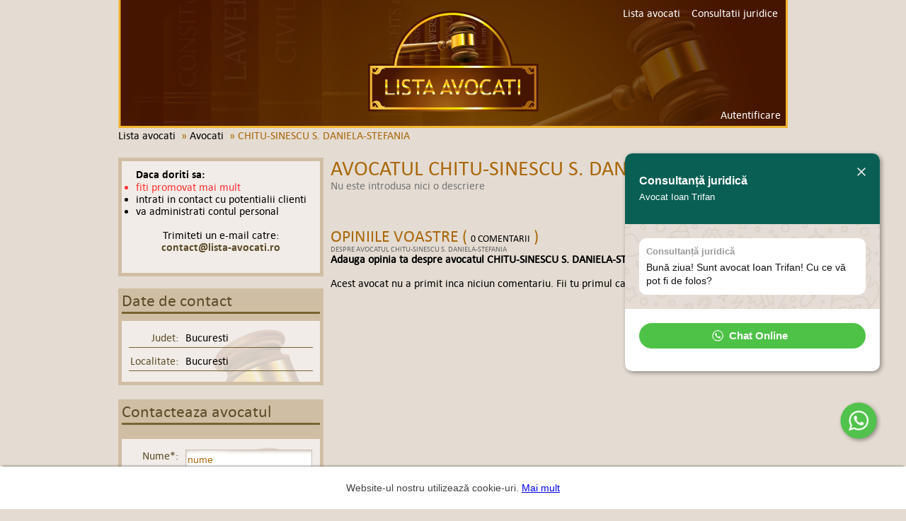

--- FILE ---
content_type: text/html; charset=UTF-8
request_url: https://www.lista-avocati.ro/avocati/chitu-sinescu-s-daniela-stefania.html
body_size: 55454
content:
<!DOCTYPE html PUBLIC "-//W3C//DTD XHTML 1.0 Transitional//EN" "http://www.w3.org/TR/xhtml1/DTD/xhtml1-transitional.dtd">
<html xmlns="http://www.w3.org/1999/xhtml">
<head>
	<title>Avocat CHITU-SINESCU S. DANIELA-STEFANIA - Avocati</title>
    	<meta http-equiv="Content-Type" content="text/html; charset=utf-8" />
	<meta name="Description" content="Informatii despre Avocat CHITU-SINESCU S. DANIELA-STEFANIA - Avocati"/>
	<meta name="Keywords" content="Avocat CHITU-SINESCU S. DANIELA-STEFANIA, CHITU-SINESCU S. DANIELA-STEFANIA - Avocati"/>
	<link href="https://www.lista-avocati.ro/templates/lista-avocati/css/display.css" rel="stylesheet" type="text/css" />
	<link rel="stylesheet" href="https://www.lista-avocati.ro/templates/lista-avocati/js/shadowbox/shadowbox.css" type="text/css" />
	<script language="Javascript" src="https://www.lista-avocati.ro/templates/lista-avocati/js/jquery-1.7.2.min.js"></script>
	<script language="Javascript" src="https://www.lista-avocati.ro/templates/lista-avocati/js/jquery.form.js"></script>
	<script language="Javascript" src="https://www.lista-avocati.ro/templates/lista-avocati/js/jquery.qtip-1.0.0-rc3.min.js"></script>
		<link href="https://www.lista-avocati.ro/templates/lista-avocati/css/jquery-ui.css" rel="stylesheet" type="text/css" />
	<script language="Javascript" src="https://www.lista-avocati.ro/templates/lista-avocati/js/jquery-ui.js"></script>
	<script type="text/javascript" src="https://www.lista-avocati.ro/templates/lista-avocati/js/shadowbox/shadowbox.js"></script>
	<script type="text/javascript">
		Shadowbox.init();
		WEB_PATH = 'https://www.lista-avocati.ro';
		TEMPLATE_WEB_PATH = 'https://www.lista-avocati.ro/templates/lista-avocati/';
	</script>
	<script type="text/javascript">
	  var _gaq = _gaq || [];
	  _gaq.push(['_setAccount', 'UA-30440610-5']);
	  _gaq.push(['_trackPageview']);

	  (function() {
	    var ga = document.createElement('script'); ga.type = 'text/javascript'; ga.async = true;
	    ga.src = ('https:' == document.location.protocol ? 'https://ssl' : 'http://www') + '.google-analytics.com/ga.js';
	    var s = document.getElementsByTagName('script')[0]; s.parentNode.insertBefore(ga, s);
	  })();
	</script>
	
	<script type="text/javascript">
	    $(function() {
	        $(".tabs").tabs({ active: 0 });
	    });
    </script>
    <script type="text/javascript">
	// Create the tooltips only on document load
	$(document).ready(function() {
	   // Notice the use of the each() method to acquire access to each elements attributes
	   $('div[rel=tooltip]').each(function(){
	      tooltipHTML = $(this).html();
	      $(this).html('<img class="tooltipImg" src="https://www.lista-avocati.ro/templates/lista-avocati/images/questionMark.png" border="0" align="absmiddle" />');
	      $(this).css('display','inline');

		  $(this).qtip({
	         content: tooltipHTML,
			 position: {
		         corner: {
		            target: 'topRight',
		            tooltip: 'bottomLeft'
		         }
		      },
		      style: {
		         name: 'dark',
		         padding: '7px 13px',
		         width: {
		            max: 210,
		            min: 0
		         },
		         tip: true
		      }
	      });
	   });
	});
	</script>
    
    		<link href="https://www.lista-avocati.ro/templates/lista-avocati/css/newLayout.css" rel="stylesheet" type="text/css" />
    </head>

<body>
<div id="container">
	<div id="header">
		<a href="https://www.lista-avocati.ro/" title="Lista avocati" id="logo">Lista avocati</a>
		<div id="headerMenu">
			<a href="https://www.lista-avocati.ro/avocati/" title="Lista avocati">Lista avocati</a>&nbsp;&nbsp;&nbsp;
			<a href="https://www.lista-avocati.ro/consultatii-juridice/" title="Lista avocati">Consultatii juridice</a>&nbsp;
		</div>
		<div id="userLogin">
							<a href="https://www.lista-avocati.ro/utilizator/intrare.html" title="Lista avocati">Autentificare</a>
			
		</div>
	</div>
	<div id="tools">
		<div id="breadcrumb">
						<A class="breadcrumb" href="https://www.lista-avocati.ro" target="_self" title="Lista avocati">Lista avocati</a>
				&nbsp;&raquo;&nbsp;<A class="breadcrumb" href="https://www.lista-avocati.ro/avocati/" target="_self" title="Avocati">Avocati</a>
				&nbsp;&raquo;&nbsp;<span class="breadcrumb">CHITU-SINESCU S. DANIELA-STEFANIA</span>
	
		</div>
		<div id="social">
					</div>
	</div>
	<div id="content"><style type="text/css">
	@import url('https://www.lista-avocati.ro/templates/lista-avocati/components/informations/media/../css/payed.css');
</style>
<script type="text/javascript" src="https://www.lista-avocati.ro/templates/lista-avocati/components/informations/media/../js/informations.js"></script>
<div id="leftContent">
	
	<div class="innnerLeftContent">
								<div style="background:#F2ECE8; width:260px; padding:10px">
			<span style="padding-left:10px;"><b>Daca doriti sa:</b></span>
			<ul style="padding-left:10px;">
			<li style="color:#ff3333">fiti promovat mai mult</li>
			<li>intrati in contact cu potentialii clienti</li>
			<li>va administrati contul personal</li>
			</ul>
			<br />
			<center>
			Trimiteti un e-mail catre:<br /><a href="mailto:contact@lista-avocati.ro?subject=Doresc informatii despre pagina avocatului CHITU-SINESCU S. DANIELA-STEFANIA"><b>contact@lista-avocati.ro</b></a>
			</center>
			<br />
			</div>
			</div><br/>
	<div class="innnerLeftContent">
	<span class="titleLeft"><a class="select" rel="nofollow">Date de contact</a></span>
	<div id="formFiltrare">
				<div class="line marginBott5">
			<label>Judet:</label>
			<span class="details">Bucuresti</span>
		</div>
						<div class="line marginBott5">
			<label>Localitate:</label>
			<span class="details">Bucuresti</span>
		</div>
					</div>
</div>
				<div id="contactLayerContainer">
				<div class="innnerLeftContent" style="margin-top:20px;">
			<span class="titleLeft"><a class="select" rel="nofollow">Contacteaza avocatul</a></span>
							<form method="POST" action="https://www.lista-avocati.ro/ajaxBlock.php?block=informations&action=contactLawyer&params[info_id]=1458&params[name]=Contacteaza+avocatul&ajax=1" name="reg" class="add_form" id="submitContactLawyerForm">
					<div id="formFiltrare">
												<div class="line marginBott5">
							<label>Nume*:</label>
							<span class="details">
								<input type="text" name="nume" style="width:173px;" value="nume"  onclick="if(this.value == 'nume') this.value = '';" onblur="if(this.value == '') this.value = 'nume';"/>
							</span>
						</div>
						<div class="line marginBott5">
							<label>Telefon:</label>
							<span class="details">
								<input type="text" name="telefon" style="width:173px;" value="telefon"  onclick="if(this.value == 'telefon') this.value = '';" onblur="if(this.value == '') this.value = 'telefon';"/>
							</span>
						</div>
						<div class="line marginBott5">
							<label>Email*:</label>
							<span class="details">
								<input type="text" name="email" style="width:173px;" value="email"  onclick="if(this.value == 'email') this.value = '';" onblur="if(this.value == '') this.value = 'email';"/>
							</span>
						</div>
						<div class="line marginBott5">
							<label>Mesajul*:</label>
							<span class="details">
								<textarea name="mesaj" style="width:173px; height:170px" onclick="if(this.innerHTML == 'mesaj') this.innerHTML = '';" onblur="if(this.innerHTML == '') this.innerHTML = 'mesaj';">mesaj</textarea>
							</span>
						</div>
						<div class="line marginBott5">
							<label style="width:100%; text-align:left">In cazul in care mesajul dvs. contine o intrebare pentru avocatul CHITU-SINESCU S. DANIELA-STEFANIA, sunteti de acord sa adresam intrebarea dvs. altor avocati, inscrisi in catalogul nostru?<br /><input type="checkbox" name="acord" value="1" />&nbsp;Da</label>
						</div>
						<div class="line marginBott5">
							<label>Cod*:</label>
							<span class="details">
								<input type="text" name="captcha" style="background:#fff url(https://www.lista-avocati.ro/3rdparty/captcha/captcha.php?1768844564) 0px 0px no-repeat; padding-left:60px; width: 173px;height: 19px;" maxlength="5" />
							</span>
						</div>
					</div>
					<input style="color:#FFFFFF;font-size:16px; width:280px" type="submit" value="Contacteaza prin email" name="sendLawyerContact" class="button" /><img id='ajaxLodingIcon' src='https://www.lista-avocati.ro/templates/lista-avocati/blocks/informations/media/images/loading.gif' style="display:none; float:right;" align="absmiddle">
				</form>
				
				<script language="javascript">
					// wait for the DOM to be loaded
					$(document).ready(function() {
						$('#submitContactLawyerForm').ajaxForm(function(transport) {
							$('#contactLayerContainer').html(transport);
							$('#ajaxLodingIcon').hide();
						});
					});
				</script>
				
					</div>
				</div>
	
	
</div>
<div id="rightContent">
		<h1 id="title" title="Avocatul CHITU-SINESCU S. DANIELA-STEFANIA">Avocatul CHITU-SINESCU S. DANIELA-STEFANIA</h1>
				<span class="listingSpan"></span>

							<span class="listingSpan">Nu este introdusa nici o descriere</span><br/><br/>
						<br/>
		<a name="commentarii"></a>
		<div id="commentsContainer">
			<a name="comentarii"></a><br/>
	<h2 class="innerTitle">Opiniile voastre ( <span style="color:#000; font-size:14px;">0 comentarii</span> )<br/>
	<span style="font-weight:normal; color:#000; font-size:11px; color:#696969;">despre avocatul CHITU-SINESCU S. DANIELA-STEFANIA</span></h2>
	<h3 class="h2nomargin" style="cursor:pointer; display:table; padding-right:25px; background:url(https://www.lista-avocati.ro/templates/lista-avocati/components/informations/media/images/arrow-down.png) no-repeat top right;" onclick="showhideopiniiform();" title="Click pentru a adauga opinia ta despre avocatul CHITU-SINESCU S. DANIELA-STEFANIA">Adauga opinia ta despre avocatul CHITU-SINESCU S. DANIELA-STEFANIA</h3><br/>
			Acest avocat nu a primit inca niciun comentariu. Fii tu primul care o face. Spune-ne parerea ta!<br /><br />
		<div id="opinii" style="display:none;">
		<script type="text/javascript">
		
			function showhideopiniiform() {
				$('#opinii').toggle('fast');
			}
		
		</script>
								<form id="submitCommentForm" onSubmit="$('#ajaxLodingIcon').show();" action="https://www.lista-avocati.ro/ajax.php?component=informations&action=commentInformation&info_id=1458" method="POST">
				<div class="line marginBott5">
					<div class="floatLeft" style="xwidth:310px; margin-right:5px; color:#787878">
						Ati colaborat cu avocatul CHITU-SINESCU S. DANIELA-STEFANIA? Ati fost multumit sau nemultumit de modul in care a decurs colaborarea?<br/>
						Scrieti-ne cateva cuvinte despre exeperienta dvs. vis-a-vis de aceasta colaborare si acordati cate un calificativ pentru criteriile din coloana alaturata.<br />
						Va rugam sa nu folositi limbaj licentios sau injurios, de asemenea sa nu abuzati de aceasta metoda de feedback prin adaugarea de comentarii multiple. Adresa de email nu va fi facuta publica, ea este utilizata doar pentru a confirma adaugarea comentariului dvs. pe site.<br /><br />
					</div>
					<div class="floatLeft">
						Nume: <input name="comment_name" id="commentName" class="input" style="width:113px;" value="" />&nbsp;&nbsp;&nbsp;
						Email: <input name="comment_email" id="commentEmail" class="input" style="width:114px;" value="" />
						<span style="line-height:5px;"><br /><br /></span>

						<textarea name="comment_text" id="textareaComments" class="textarea"></textarea><br/>
						Introduceti codul din imagine pentru verificare:<br/>
						<input type="text" name="captcha" value="" size="5" maxlength="5" id="inputCod" class="width60"/>&nbsp;<img src="https://www.lista-avocati.ro/3rdparty/captcha/captcha.php?1768844564" border="0" style="vertical-align:middle;" height="30" />
					</div>
					<div class="floatLeft">
							<style type="text/css" media="all">@import "https://www.lista-avocati.ro/templates/lista-avocati/blocks/informations/media/../css/ratings.css";</style>
	<script type="text/javascript">
		var SITE_WEB_PATH = 'https://www.lista-avocati.ro';
	</script>
	<script type="text/javascript" src="https://www.lista-avocati.ro/templates/lista-avocati/blocks/informations/media/../js/ratings.js"></script>
	<div class="innnerRightContent floatLeft">
		<span class="titleLeft">Acordati calificative</span><br/>
					<div class="row marginBott5">
				<input type="hidden" name="vote_1458_1_1" value="" />
				<label>Experienta:</label>
				<span class="stars">
					<div class="vot">
						<div class="voting">
							<div class="v4" id="msgholder"></div>
							<div class="v3">
								<div class="giRatingUI">
																	<a onmouseout="resetStarDisplay(1); return true" onmouseover="updateStarDisplay(1, 1); return true" onclick="voteInformation(1458,1, 1, 1); return false;" href="javascript:void(0);">
										<img title="foarte slab" alt="" class="giRatingFullUserNo" id="rating.star.1.1" src="https://www.lista-avocati.ro/templates/lista-avocati/blocks/informations/media/spacer.gif"></a>
									<a onmouseout="resetStarDisplay(1); return true" onmouseover="updateStarDisplay(1, 2); return true" onclick="voteInformation(1458,1, 1, 2); return false;" href="javascript:void(0);">
										<img title="slab" alt="" class="giRatingFullUserNo" id="rating.star.1.2" src="https://www.lista-avocati.ro/templates/lista-avocati/blocks/informations/media/spacer.gif"></a>
									<a onmouseout="resetStarDisplay(1); return true" onmouseover="updateStarDisplay(1, 3); return true" onclick="voteInformation(1458,1, 1, 3); return false;" href="javascript:void(0);">
										<img title="bun" alt="" class="giRatingFullUserNo" id="rating.star.1.3" src="https://www.lista-avocati.ro/templates/lista-avocati/blocks/informations/media/spacer.gif"></a>
									<a onmouseout="resetStarDisplay(1); return true" onmouseover="updateStarDisplay(1, 4); return true" onclick="voteInformation(1458,1, 1, 4); return false;" href="javascript:void(0);">
										<img title="foarte bun" alt="" class="giRatingFullUserNo" id="rating.star.1.4" src="https://www.lista-avocati.ro/templates/lista-avocati/blocks/informations/media/spacer.gif"></a>
									<a onmouseout="resetStarDisplay(1); return true" onmouseover="updateStarDisplay(1, 5); return true" onclick="voteInformation(1458,1, 1, 5); return false;" href="javascript:void(0);">
										<img title="excelent" alt="" class="giRatingFullUserNo" id="rating.star.1.5" src="https://www.lista-avocati.ro/templates/lista-avocati/blocks/informations/media/spacer.gif"></a>
																<span id="rating.rating.1" class="giRatingHidden"></span>
								<span id="rating.userRating.1" class="giRatingHidden"></span>
								<script type="text/javascript">
									// &lt;![CDATA[
										resetStarDisplay(1);
									// ]]&gt;
								</script>
								</div>
							</div>
						</div>
					</div>

				</span>
			</div>
					<div class="row marginBott5">
				<input type="hidden" name="vote_1458_1_2" value="" />
				<label>Notorietate:</label>
				<span class="stars">
					<div class="vot">
						<div class="voting">
							<div class="v4" id="msgholder"></div>
							<div class="v3">
								<div class="giRatingUI">
																	<a onmouseout="resetStarDisplay(2); return true" onmouseover="updateStarDisplay(2, 1); return true" onclick="voteInformation(1458,1, 2, 1); return false;" href="javascript:void(0);">
										<img title="foarte slab" alt="" class="giRatingFullUserNo" id="rating.star.2.1" src="https://www.lista-avocati.ro/templates/lista-avocati/blocks/informations/media/spacer.gif"></a>
									<a onmouseout="resetStarDisplay(2); return true" onmouseover="updateStarDisplay(2, 2); return true" onclick="voteInformation(1458,1, 2, 2); return false;" href="javascript:void(0);">
										<img title="slab" alt="" class="giRatingFullUserNo" id="rating.star.2.2" src="https://www.lista-avocati.ro/templates/lista-avocati/blocks/informations/media/spacer.gif"></a>
									<a onmouseout="resetStarDisplay(2); return true" onmouseover="updateStarDisplay(2, 3); return true" onclick="voteInformation(1458,1, 2, 3); return false;" href="javascript:void(0);">
										<img title="bun" alt="" class="giRatingFullUserNo" id="rating.star.2.3" src="https://www.lista-avocati.ro/templates/lista-avocati/blocks/informations/media/spacer.gif"></a>
									<a onmouseout="resetStarDisplay(2); return true" onmouseover="updateStarDisplay(2, 4); return true" onclick="voteInformation(1458,1, 2, 4); return false;" href="javascript:void(0);">
										<img title="foarte bun" alt="" class="giRatingFullUserNo" id="rating.star.2.4" src="https://www.lista-avocati.ro/templates/lista-avocati/blocks/informations/media/spacer.gif"></a>
									<a onmouseout="resetStarDisplay(2); return true" onmouseover="updateStarDisplay(2, 5); return true" onclick="voteInformation(1458,1, 2, 5); return false;" href="javascript:void(0);">
										<img title="excelent" alt="" class="giRatingFullUserNo" id="rating.star.2.5" src="https://www.lista-avocati.ro/templates/lista-avocati/blocks/informations/media/spacer.gif"></a>
																<span id="rating.rating.2" class="giRatingHidden"></span>
								<span id="rating.userRating.2" class="giRatingHidden"></span>
								<script type="text/javascript">
									// &lt;![CDATA[
										resetStarDisplay(2);
									// ]]&gt;
								</script>
								</div>
							</div>
						</div>
					</div>

				</span>
			</div>
					<div class="row marginBott5">
				<input type="hidden" name="vote_1458_1_3" value="" />
				<label>Comunicare:</label>
				<span class="stars">
					<div class="vot">
						<div class="voting">
							<div class="v4" id="msgholder"></div>
							<div class="v3">
								<div class="giRatingUI">
																	<a onmouseout="resetStarDisplay(3); return true" onmouseover="updateStarDisplay(3, 1); return true" onclick="voteInformation(1458,1, 3, 1); return false;" href="javascript:void(0);">
										<img title="foarte slab" alt="" class="giRatingFullUserNo" id="rating.star.3.1" src="https://www.lista-avocati.ro/templates/lista-avocati/blocks/informations/media/spacer.gif"></a>
									<a onmouseout="resetStarDisplay(3); return true" onmouseover="updateStarDisplay(3, 2); return true" onclick="voteInformation(1458,1, 3, 2); return false;" href="javascript:void(0);">
										<img title="slab" alt="" class="giRatingFullUserNo" id="rating.star.3.2" src="https://www.lista-avocati.ro/templates/lista-avocati/blocks/informations/media/spacer.gif"></a>
									<a onmouseout="resetStarDisplay(3); return true" onmouseover="updateStarDisplay(3, 3); return true" onclick="voteInformation(1458,1, 3, 3); return false;" href="javascript:void(0);">
										<img title="bun" alt="" class="giRatingFullUserNo" id="rating.star.3.3" src="https://www.lista-avocati.ro/templates/lista-avocati/blocks/informations/media/spacer.gif"></a>
									<a onmouseout="resetStarDisplay(3); return true" onmouseover="updateStarDisplay(3, 4); return true" onclick="voteInformation(1458,1, 3, 4); return false;" href="javascript:void(0);">
										<img title="foarte bun" alt="" class="giRatingFullUserNo" id="rating.star.3.4" src="https://www.lista-avocati.ro/templates/lista-avocati/blocks/informations/media/spacer.gif"></a>
									<a onmouseout="resetStarDisplay(3); return true" onmouseover="updateStarDisplay(3, 5); return true" onclick="voteInformation(1458,1, 3, 5); return false;" href="javascript:void(0);">
										<img title="excelent" alt="" class="giRatingFullUserNo" id="rating.star.3.5" src="https://www.lista-avocati.ro/templates/lista-avocati/blocks/informations/media/spacer.gif"></a>
																<span id="rating.rating.3" class="giRatingHidden"></span>
								<span id="rating.userRating.3" class="giRatingHidden"></span>
								<script type="text/javascript">
									// &lt;![CDATA[
										resetStarDisplay(3);
									// ]]&gt;
								</script>
								</div>
							</div>
						</div>
					</div>

				</span>
			</div>
					<div class="row marginBott5">
				<input type="hidden" name="vote_1458_1_4" value="" />
				<label>Profesionalism:</label>
				<span class="stars">
					<div class="vot">
						<div class="voting">
							<div class="v4" id="msgholder"></div>
							<div class="v3">
								<div class="giRatingUI">
																	<a onmouseout="resetStarDisplay(4); return true" onmouseover="updateStarDisplay(4, 1); return true" onclick="voteInformation(1458,1, 4, 1); return false;" href="javascript:void(0);">
										<img title="foarte slab" alt="" class="giRatingFullUserNo" id="rating.star.4.1" src="https://www.lista-avocati.ro/templates/lista-avocati/blocks/informations/media/spacer.gif"></a>
									<a onmouseout="resetStarDisplay(4); return true" onmouseover="updateStarDisplay(4, 2); return true" onclick="voteInformation(1458,1, 4, 2); return false;" href="javascript:void(0);">
										<img title="slab" alt="" class="giRatingFullUserNo" id="rating.star.4.2" src="https://www.lista-avocati.ro/templates/lista-avocati/blocks/informations/media/spacer.gif"></a>
									<a onmouseout="resetStarDisplay(4); return true" onmouseover="updateStarDisplay(4, 3); return true" onclick="voteInformation(1458,1, 4, 3); return false;" href="javascript:void(0);">
										<img title="bun" alt="" class="giRatingFullUserNo" id="rating.star.4.3" src="https://www.lista-avocati.ro/templates/lista-avocati/blocks/informations/media/spacer.gif"></a>
									<a onmouseout="resetStarDisplay(4); return true" onmouseover="updateStarDisplay(4, 4); return true" onclick="voteInformation(1458,1, 4, 4); return false;" href="javascript:void(0);">
										<img title="foarte bun" alt="" class="giRatingFullUserNo" id="rating.star.4.4" src="https://www.lista-avocati.ro/templates/lista-avocati/blocks/informations/media/spacer.gif"></a>
									<a onmouseout="resetStarDisplay(4); return true" onmouseover="updateStarDisplay(4, 5); return true" onclick="voteInformation(1458,1, 4, 5); return false;" href="javascript:void(0);">
										<img title="excelent" alt="" class="giRatingFullUserNo" id="rating.star.4.5" src="https://www.lista-avocati.ro/templates/lista-avocati/blocks/informations/media/spacer.gif"></a>
																<span id="rating.rating.4" class="giRatingHidden"></span>
								<span id="rating.userRating.4" class="giRatingHidden"></span>
								<script type="text/javascript">
									// &lt;![CDATA[
										resetStarDisplay(4);
									// ]]&gt;
								</script>
								</div>
							</div>
						</div>
					</div>

				</span>
			</div>
					<div class="row marginBott5">
				<input type="hidden" name="vote_1458_1_5" value="" />
				<label>Onorariu:</label>
				<span class="stars">
					<div class="vot">
						<div class="voting">
							<div class="v4" id="msgholder"></div>
							<div class="v3">
								<div class="giRatingUI">
																	<a onmouseout="resetStarDisplay(5); return true" onmouseover="updateStarDisplay(5, 1); return true" onclick="voteInformation(1458,1, 5, 1); return false;" href="javascript:void(0);">
										<img title="foarte slab" alt="" class="giRatingFullUserNo" id="rating.star.5.1" src="https://www.lista-avocati.ro/templates/lista-avocati/blocks/informations/media/spacer.gif"></a>
									<a onmouseout="resetStarDisplay(5); return true" onmouseover="updateStarDisplay(5, 2); return true" onclick="voteInformation(1458,1, 5, 2); return false;" href="javascript:void(0);">
										<img title="slab" alt="" class="giRatingFullUserNo" id="rating.star.5.2" src="https://www.lista-avocati.ro/templates/lista-avocati/blocks/informations/media/spacer.gif"></a>
									<a onmouseout="resetStarDisplay(5); return true" onmouseover="updateStarDisplay(5, 3); return true" onclick="voteInformation(1458,1, 5, 3); return false;" href="javascript:void(0);">
										<img title="bun" alt="" class="giRatingFullUserNo" id="rating.star.5.3" src="https://www.lista-avocati.ro/templates/lista-avocati/blocks/informations/media/spacer.gif"></a>
									<a onmouseout="resetStarDisplay(5); return true" onmouseover="updateStarDisplay(5, 4); return true" onclick="voteInformation(1458,1, 5, 4); return false;" href="javascript:void(0);">
										<img title="foarte bun" alt="" class="giRatingFullUserNo" id="rating.star.5.4" src="https://www.lista-avocati.ro/templates/lista-avocati/blocks/informations/media/spacer.gif"></a>
									<a onmouseout="resetStarDisplay(5); return true" onmouseover="updateStarDisplay(5, 5); return true" onclick="voteInformation(1458,1, 5, 5); return false;" href="javascript:void(0);">
										<img title="excelent" alt="" class="giRatingFullUserNo" id="rating.star.5.5" src="https://www.lista-avocati.ro/templates/lista-avocati/blocks/informations/media/spacer.gif"></a>
																<span id="rating.rating.5" class="giRatingHidden"></span>
								<span id="rating.userRating.5" class="giRatingHidden"></span>
								<script type="text/javascript">
									// &lt;![CDATA[
										resetStarDisplay(5);
									// ]]&gt;
								</script>
								</div>
							</div>
						</div>
					</div>

				</span>
			</div>
			</div>

					</div>
				</div>
				<div class="row">
					<input type="hidden" name="send" value="Adauga comentariu" />
					<a href="javascript:void(0);" onclick="$('#submitCommentForm').submit();" class="submit floatRight"><span>ADAUGA COMENTARIU</span></a><img id='ajaxLodingIcon' src='https://www.lista-avocati.ro/templates/lista-avocati/components/informations/media/images/loading.gif' style="display:none; float:right;" align="absmiddle"><br/><br/>
				</div>

			</form>
			</div>

	
	<script language="javascript">
		registerFormSubmiterComment();
	</script>
		</div>
</div>
	</div>
	
	<style>
	#whatsapp-widget{position:fixed;bottom:100px;height:-webkit-max-content;height:-moz-max-content;height:max-content;display:-webkit-box;display:-webkit-flex;display:-ms-flexbox;display:flex;-webkit-box-align:center;-webkit-align-items:center;-ms-flex-align:center;align-items:center;gap:20px;z-index:99999999;-webkit-transition:all 2s ease 0;transition:all 2s ease 0}
	#whatsapp-widget .ww-link{opacity:1;display:block;bottom:-15px;text-align:center;white-space:nowrap;text-decoration:none;width:60px;font-family:Roboto,Helvetica Neue,sans-serif;font-size:11px;line-height:11px;border:0;max-width:inherit;color:#afafaf!important}
	#whatsapp-widget .ww-icon{display:-webkit-box;display:-webkit-flex;display:-ms-flexbox;display:flex;-webkit-box-orient:vertical;-webkit-box-direction:normal;-webkit-flex-direction:column;-ms-flex-direction:column;flex-direction:column;-webkit-box-pack:center;-webkit-justify-content:center;-ms-flex-pack:center;justify-content:center;-webkit-box-align:center;-webkit-align-items:center;-ms-flex-align:center;align-items:center;gap:5px;opacity:0;-webkit-animation:grow 3s;animation:grow 3s;-webkit-animation-delay:1s;animation-delay:1s;-webkit-animation-fill-mode:forwards;animation-fill-mode:forwards}
	#whatsapp-widget.widget-clicked #ww-chat,#whatsapp-widget.widget-hovered #ww-chat{opacity:1!important;-webkit-transition:visibility 0s,opacity .5s linear;transition:visibility 0s,opacity .5s linear}
	#whatsapp-widget.ww-yes{visibility:visible}
	#whatsapp-widget.ww-no{visibility:hidden!important}
	#whatsapp-widget.ww-left .ww-chat{left:-10%;right:unset}
	#whatsapp-widget.ww-right .ww-chat{right:-10%;left:unset}
	#whatsapp-widget.ww-extended .ww-text{display:none}
	#whatsapp-widget.ww-extended .ww-close{cursor:pointer;position:absolute;right:20px;top:20px}
	#whatsapp-widget.ww-extended .ww-chat{position:absolute;bottom:95px;opacity:0}
	#whatsapp-widget.ww-extended .ww-chat .ww-link{width:auto}
	#whatsapp-widget.ww-extended .ww-chat__back-link{padding:0 0 10px}
	#whatsapp-widget.ww-extended .ww-chat__back-link,#whatsapp-widget.ww-extended .ww-chat__button{display:-webkit-box;display:-webkit-flex;display:-ms-flexbox;display:flex;-webkit-box-pack:center;-webkit-justify-content:center;-ms-flex-pack:center;justify-content:center}
	#whatsapp-widget.ww-extended .ww-chat__button{text-decoration:none;color:#fff;font-size:15px;font-weight:700;line-height:20px;cursor:pointer;position:relative;-webkit-box-align:center;-webkit-align-items:center;-ms-flex-align:center;align-items:center;padding:8px 12px;border-radius:25px;border:none;background-color:#4dc247;margin:20px;overflow:hidden}
	#whatsapp-widget.ww-extended .ww-chat__button svg{width:16px;height:16px;fill:#fff;z-index:1;-webkit-box-flex:0;-webkit-flex:0 0 16px;-ms-flex:0 0 16px;flex:0 0 16px}
	#whatsapp-widget.ww-extended .ww-chat__button-container{background-color:#fff;padding-bottom:2px}
	#whatsapp-widget.ww-extended .ww-chat__button-text{margin-left:8px;margin-right:8px;z-index:1;color:#fff}
	#whatsapp-widget.ww-extended .ww-chat__message{background-color:#fff;display:inline-block;margin:20px;padding:10px;border-radius:10px}
	#whatsapp-widget.ww-extended .ww-chat__message-title{font-size:13px;font-weight:700;line-height:18px;color:rgba(0,0,0,.4)}
	#whatsapp-widget.ww-extended .ww-chat__message-body{white-space:pre-wrap;font-size:14px;line-height:19px;margin-top:4px;color:#111}
	#whatsapp-widget.ww-extended .ww-chat__body{background:url(https://user-images.githubusercontent.com/15075759/28719144-86dc0f70-73b1-11e7-911d-60d70fcded21.png)}
	#whatsapp-widget.ww-extended .ww-chat__brand-title{font-size:16px;font-weight:700}
	#whatsapp-widget.ww-extended .ww-chat__brand-subtitle{font-size:13px;line-height:18px;margin-top:4px}
	#whatsapp-widget.ww-extended .ww-chat__header{height:100px;max-height:100px;min-height:100px;background-color:#0a5f54;color:#fff;border-radius:10px 10px 0 0;display:-webkit-box;display:-webkit-flex;display:-ms-flexbox;display:flex;-webkit-box-align:center;-webkit-align-items:center;-ms-flex-align:center;align-items:center}
	#whatsapp-widget.ww-extended .ww-chat__header-text{margin-left:20px}
	#whatsapp-widget.ww-extended .ww-chat__wrapper{display:block;background-color:#fff;width:360px;border-radius:10px;-webkit-box-shadow:rgba(0,0,0,.4) 2px 2px 6px;box-shadow:2px 2px 6px rgba(0,0,0,.4);font:400 15px/1.3 -apple-system,BlinkMacSystemFont,Roboto,Open Sans,Helvetica Neue,sans-serif}
	#whatsapp-widget.ww-extended .ww-chat.display{visibility:visible;opacity:1}
	#whatsapp-widget .ww-link:hover{border:0;text-decoration:underline!important;color:#afafaf!important}
	#whatsapp-widget .ww-text{border-radius:8px;border:1px solid #e2e2e2;cursor:pointer;word-break:break-word;background:#fff;padding:1rem;position:relative;-webkit-box-shadow:2px 2px 15px 2px rgba(0,0,0,.17);box-shadow:2px 2px 15px 2px rgba(0,0,0,.17);opacity:0;-webkit-animation:slide 1s;animation:slide 1s;-webkit-animation-delay:3s;animation-delay:3s;-webkit-animation-fill-mode:forwards;animation-fill-mode:forwards;margin-bottom:15px;z-index:100}
	#whatsapp-widget .ww-arrow{position:absolute;background:#fff;border-right:.5px solid #e2e2e2;border-bottom:.5px solid #e2e2e2;top:50%;width:20px;height:20px;z-index:-100}
	#whatsapp-widget.ww-right .ww-arrow{-webkit-transform:translateY(-50%) rotate(-45deg);transform:translateY(-50%) rotate(-45deg);right:-11px;left:unset}
	#whatsapp-widget.ww-left .ww-arrow{left:-11px;right:unset;-webkit-transform:translateY(-50%) rotate(135deg);transform:translateY(-50%) rotate(135deg)}
	#whatsapp-widget.ww-big .ww-text{font-size:23px;line-height:25px}
	#whatsapp-widget.ww-medium .ww-text{font-size:20px;line-height:22px;padding:15px}
	#whatsapp-widget.ww-normal .ww-text{font-size:17px;padding:12px;line-height:19px}
	#whatsapp-widget svg{fill:#fff;z-index:1;border-radius:50px;cursor:pointer;-webkit-transition:-webkit-transform .7s ease-in-out;transition:-webkit-transform .7s ease-in-out;transition:transform .7s ease-in-out;transition:transform .7s ease-in-out,-webkit-transform .7s ease-in-out;width:100%;height:100%;stroke:none}
	#whatsapp-widget.ww-standard svg:hover{-webkit-transform:rotate(2turn);transform:rotate(2turn)}
	#whatsapp-widget.ww-right .ww-text:after{right:-10px;-webkit-transform:translateY(-50%) rotate(-45deg);transform:translateY(-50%) rotate(-45deg)}
	#whatsapp-widget.ww-left .ww-text:after{left:-10px;-webkit-transform:translateY(-50%) rotate(135deg);transform:translateY(-50%) rotate(135deg)}
	#whatsapp-widget.ww-left{left:20px;-webkit-box-orient:horizontal;-webkit-box-direction:reverse;-webkit-flex-direction:row-reverse;-ms-flex-direction:row-reverse;flex-direction:row-reverse}
	#whatsapp-widget.ww-right{right:42px;-webkit-box-orient:horizontal;-webkit-box-direction:normal;-webkit-flex-direction:row;-ms-flex-direction:row;flex-direction:row}
	#whatsapp-widget .ww-icon-link{padding:5px;-webkit-box-sizing:border-box;box-sizing:border-box;border-radius:50%;cursor:pointer;overflow:hidden;-webkit-box-shadow:rgba(0,0,0,.4) 2px 2px 6px;box-shadow:2px 2px 6px rgba(0,0,0,.4);-webkit-transition:all .5s ease 0;transition:all .5s ease 0;position:relative;z-index:200;display:block;border:0;background:#4dc247!important}
	#whatsapp-widget.ww-normal .ww-icon-link{width:50px;height:50px}
	#whatsapp-widget.ww-medium .ww-icon-link{height:65px;width:65px}
	#whatsapp-widget.ww-big .ww-icon-link{height:75px;width:75px}
	#whatsapp-widget .ww-icon div{display:-webkit-box;display:-webkit-flex;display:-ms-flexbox;display:flex;-webkit-box-align:center;-webkit-align-items:center;-ms-flex-align:center;align-items:center;-webkit-box-pack:center;-webkit-justify-content:center;-ms-flex-pack:center;justify-content:center}
	@media(max-width: 768px) {
	#whatsapp-widget{bottom:5px}
	#whatsapp-widget .ww-text{display:none}
	#whatsapp-widget.ww-right{right:5px;left:unset}
	#whatsapp-widget.ww-left{left:5px;right:unset}
	}
	@-webkit-keyframes slide {
	0%{bottom:-20px}
	to{bottom:0}
	0%{opacity:0}
	to{opacity:1}
	}
	@keyframes slide {
	0%{bottom:-20px}
	to{bottom:0}
	0%{opacity:0}
	to{opacity:1}
	}
	@-webkit-keyframes grow {
	0%{-webkit-transform:scale(0);transform:scale(0)}
	50%{-webkit-transform:scale(1.2);transform:scale(1.2)}
	to{-webkit-transform:scale(1);transform:scale(1);opacity:1}
	}
	@keyframes grow {
	0%{-webkit-transform:scale(0);transform:scale(0)}
	50%{-webkit-transform:scale(1.2);transform:scale(1.2)}
	to{-webkit-transform:scale(1);transform:scale(1);opacity:1}
	}
	</style>

	<script  type="text/javascript">
		var config = {};

	function filterPhoneNumber(e) {
		return e.split(" ").join("").split("+").join("")
	}
	function validatePhoneLink(e) {
		return (e = (e = e.split(" ").join("")).split("+").join("")).startsWith("+") || (e = e),
		e
	}
	function validateTextLink(e) {
		return e
	}
	function getWhatsappLink(e) {
		return "https://wa.me/" + validatePhoneLink(e.phone) + ("" != e.text ? "/?text=" + validateTextLink(e.text) : "")
	}
	function renderWidget(e) {
		var t = document.createElement("div")
		, n = getWhatsappLink(e)
		, i = "ww-extended" == e.type ? getExtendedHtmlString(n, e) : getStandardHtmlString(n, e.call);
		return t.id = "whatsapp-widget",
		t.classList.add(String(e.size)),
		t.classList.add(String(e.position)),
		t.classList.add(String(e.type)),
		t.innerHTML = i.trim(),
		document.body.appendChild(t),
		t
	}

	function tmWidgetInit(e) {
		var t = renderWidget(e);
		"ww-extended" == e.type && (
			t.querySelector(".ww-icon").onmouseover = function() {
				t.classList.add("widget-hovered")
			},
			t.querySelector(".ww-chat").onmouseover = function() {
				t.classList.add("widget-chat-hovered")
			},
			t.querySelector(".ww-chat").onmouseleave = function() {
				t.classList.remove("widget-chat-hovered")
			},
			t.onmouseleave = function() {
				setTimeout(()=>{
					t.classList.contains("widget-chat-hovered") || t.classList.remove("widget-hovered")
				}
				, 300)
			},
			t.querySelector(".ww-icon").onclick = function() {
				t.classList.add("widget-clicked")
			},
			t.querySelector(".ww-close").onclick = function() {
				t.classList.remove("widget-clicked"),
				t.classList.remove("widget-hovered")
			},
			t.querySelector(".ww-icon").click()
		)
	}
	function getStandardHtmlString(e, t) {
		return htmlString = `<a target="_blank" href="${e}" class="ww-text">${t}<div class="ww-arrow"></div></a><div class="ww-icon"><div><a class="ww-icon-link" target="_blank" href="${e}"><svg xmlns="http://www.w3.org/2000/svg" viewBox="0 0 32 32"><path d=" M19.11 17.205c-.372 0-1.088 1.39-1.518 1.39a.63.63 0 0 1-.315-.1c-.802-.402-1.504-.817-2.163-1.447-.545-.516-1.146-1.29-1.46-1.963a.426.426 0 0 1-.073-.215c0-.33.99-.945.99-1.49 0-.143-.73-2.09-.832-2.335-.143-.372-.214-.487-.6-.487-.187 0-.36-.043-.53-.043-.302 0-.53.115-.746.315-.688.645-1.032 1.318-1.06 2.264v.114c-.015.99.472 1.977 1.017 2.78 1.23 1.82 2.506 3.41 4.554 4.34.616.287 2.035.888 2.722.888.817 0 2.15-.515 2.478-1.318.13-.33.244-.73.244-1.088 0-.058 0-.144-.03-.215-.1-.172-2.434-1.39-2.678-1.39zm-2.908 7.593c-1.747 0-3.48-.53-4.942-1.49L7.793 24.41l1.132-3.337a8.955 8.955 0 0 1-1.72-5.272c0-4.955 4.04-8.995 8.997-8.995S25.2 10.845 25.2 15.8c0 4.958-4.04 8.998-8.998 8.998zm0-19.798c-5.96 0-10.8 4.842-10.8 10.8 0 1.964.53 3.898 1.546 5.574L5 27.176l5.974-1.92a10.807 10.807 0 0 0 16.03-9.455c0-5.958-4.842-10.8-10.802-10.8z" fill-rule="evenodd"></path></svg></a></div><div></div></div>`,
		htmlString
	}
	function getExtendedHtmlString(e, t) {
		return htmlString = `<div class="ww-icon">\n    <div>\n      <div class="ww-icon-link" target="_blank">\n        <svg xmlns="http://www.w3.org/2000/svg" viewBox="0 0 32 32"><path d=" M19.11 17.205c-.372 0-1.088 1.39-1.518 1.39a.63.63 0 0 1-.315-.1c-.802-.402-1.504-.817-2.163-1.447-.545-.516-1.146-1.29-1.46-1.963a.426.426 0 0 1-.073-.215c0-.33.99-.945.99-1.49 0-.143-.73-2.09-.832-2.335-.143-.372-.214-.487-.6-.487-.187 0-.36-.043-.53-.043-.302 0-.53.115-.746.315-.688.645-1.032 1.318-1.06 2.264v.114c-.015.99.472 1.977 1.017 2.78 1.23 1.82 2.506 3.41 4.554 4.34.616.287 2.035.888 2.722.888.817 0 2.15-.515 2.478-1.318.13-.33.244-.73.244-1.088 0-.058 0-.144-.03-.215-.1-.172-2.434-1.39-2.678-1.39zm-2.908 7.593c-1.747 0-3.48-.53-4.942-1.49L7.793 24.41l1.132-3.337a8.955 8.955 0 0 1-1.72-5.272c0-4.955 4.04-8.995 8.997-8.995S25.2 10.845 25.2 15.8c0 4.958-4.04 8.998-8.998 8.998zm0-19.798c-5.96 0-10.8 4.842-10.8 10.8 0 1.964.53 3.898 1.546 5.574L5 27.176l5.974-1.92a10.807 10.807 0 0 0 16.03-9.455c0-5.958-4.842-10.8-10.802-10.8z" fill-rule="evenodd"></path></svg>\n      </div>\n    </div>\n    <div>\n      </div>\n  </div>\n  <div id="ww-chat" class="ww-chat">\n    <div class="ww-chat__wrapper" >\n      <div class="ww-chat__header">\n        <div class="ww-close">\n          <img src="https://cdn.shopify.com/s/files/1/0070/3666/5911/files/Vector.png?574">\n        </div>\n        <div class="ww-chat__header-text">\n          <div class="ww-chat__brand-title">${t.brand}</div>\n          <div class="ww-chat__brand-subtitle">${t.subtitle}</div>\n        </div>\n      </div>\n      <div class="ww-chat__body">\n        <div class="ww-chat__message">\n          <div class="ww-chat__message-title">${t.brand}</div>\n          <div class="ww-chat__message-body">${t.welcome}</div>\n        </div>\n      </div>\n      <div class="ww-chat__button-container">\n        <a target="_blank" class="ww-chat__button" role="button" href="${e}" title="WhatsApp" rel="noreferrer noopener">\n          <svg width="20" height="20" viewBox="0 0 90 90" xmlns="http://www.w3.org/2000/svg" fill-rule="evenodd" clip-rule="evenodd">\n            <path d="M90,43.841c0,24.213-19.779,43.841-44.182,43.841c-7.747,0-15.025-1.98-21.357-5.455L0,90l7.975-23.522   c-4.023-6.606-6.34-14.354-6.34-22.637C1.635,19.628,21.416,0,45.818,0C70.223,0,90,19.628,90,43.841z M45.818,6.982   c-20.484,0-37.146,16.535-37.146,36.859c0,8.065,2.629,15.534,7.076,21.61L11.107,79.14l14.275-4.537   c5.865,3.851,12.891,6.097,20.437,6.097c20.481,0,37.146-16.533,37.146-36.857S66.301,6.982,45.818,6.982z M68.129,53.938   c-0.273-0.447-0.994-0.717-2.076-1.254c-1.084-0.537-6.41-3.138-7.4-3.495c-0.993-0.358-1.717-0.538-2.438,0.537   c-0.721,1.076-2.797,3.495-3.43,4.212c-0.632,0.719-1.263,0.809-2.347,0.271c-1.082-0.537-4.571-1.673-8.708-5.333   c-3.219-2.848-5.393-6.364-6.025-7.441c-0.631-1.075-0.066-1.656,0.475-2.191c0.488-0.482,1.084-1.255,1.625-1.882   c0.543-0.628,0.723-1.075,1.082-1.793c0.363-0.717,0.182-1.344-0.09-1.883c-0.27-0.537-2.438-5.825-3.34-7.977   c-0.902-2.15-1.803-1.792-2.436-1.792c-0.631,0-1.354-0.09-2.076-0.09c-0.722,0-1.896,0.269-2.889,1.344   c-0.992,1.076-3.789,3.676-3.789,8.963c0,5.288,3.879,10.397,4.422,11.113c0.541,0.716,7.49,11.92,18.5,16.223   C58.2,65.771,58.2,64.336,60.186,64.156c1.984-0.179,6.406-2.599,7.312-5.107C68.398,56.537,68.398,54.386,68.129,53.938z"></path>\n          </svg>\n          <span class="ww-chat__button-text">Chat Online</span>\n        </a>\n      </div>\n      <div class="ww-chat__back-link">\n        \n      </div>\n    </div>\n  </div>\n  </div>`,
		htmlString
	}

	
	tmWidgetInit({
		phone :"40757608926",
		call :"Trimite un mesaj",
		position :"ww-right",
		size : "ww-normal",
		text : "",
		type: "ww-extended",
		brand: "Consultanță juridică",
		subtitle: "Avocat Ioan Trifan",
		welcome: "Bună ziua! Sunt avocat Ioan Trifan! Cu ce vă pot fi de folos?"
	});


	</script>	
	
	<div id="footer">
		<div class="innerFooter">2012 &copy; Lista Avocati - www.lista-avocati.ro</div>
		<div class="innerFooter alignRight">
			<a href="https://www.lista-avocati.ro/" title="Lista mediatori din Romania">Acasa</a> |
			<a href="https://www.lista-avocati.ro/termeni-si-conditii.html">Termeni si conditii</a> |
			<a href="https://www.lista-avocati.ro/oferta-de-publicitate.html">Oferta de publicitate</a> |
			<a href="https://www.lista-avocati.ro/contact.html">Contact</a> |
			<a href="http://www.anpc.gov.ro" rel="nofollow" target="_blank">ANPC</a> |
			<a href="javascript:void(0);" onclick="document.getElementById('gdpr').classList.add('active'); document.getElementById('gdpr-min').style.display='none'; document.getElementById('gdpr-max').style.display='block'; return false;">Cookie-uri</a> |
			<a href="https://www.lista-avocati.ro/politica-de-cookie-uri.html">Politica de confidențialitate</a> |
			<a href="https://www.lista-avocati.ro/politica-prelucrare-date-personale.html">Politica de prelucrare a datelor personale</a>

		</div>
	</div>
</div>
<link href="https://www.iws.ro/gdpr/gdpr.min.css?v4" type="text/css" rel="stylesheet">
<script async src="https://www.iws.ro/gdpr/gdpr.min.js" type="text/javascript"></script>

<div id="gdpr" class="gdpr">
    <div class="container">
		<div class="gdpr-min" id="gdpr-min">
			<div class="gdpr-info">Website-ul nostru utilizează cookie-uri. <a href="#" onclick="document.getElementById('gdpr-min').style.display='none'; document.getElementById('gdpr-max').style.display='block'; return false;">Mai mult</a></div>
		</div>
		<div class="gdpr-max" id="gdpr-max">
			<div class="gdpr-title">Confidenţialitatea ta este importantă pentru noi. Vrem să fim transparenţi și să îţi oferim posibilitatea să accepţi cookie-urile în funcţie de preferinţele tale.</div>
			<div class="gdpr-subtitle">De ce cookie-uri? Le utilizăm pentru a optimiza funcţionalitatea site-ului web, a îmbunătăţi experienţa de navigare, a se integra cu reţele de socializare şi a afişa reclame relevante pentru interesele tale. Prin clic pe butonul "DA, ACCEPT" accepţi utilizarea fișierelor cookie. Îţi poţi totodată schimba preferinţele privind fișierele cookie.</div>
			<div class="gdpr-button gdpr-trigger">Da, accept</div>
			<div class="gdpr-button gdpr-modal-trigger">Modific setările</div>
			<div class="gdpr-button" onclick="document.getElementById('gdpr-min').style.display='block'; document.getElementById('gdpr-max').style.display='none';">Mai târziu</div>
	        		</div>
    </div>
</div>

<div id="gdpr-modal" class="gdpr-modal">
    <div class="v-center">
        <div class="v-center-container">
            <div class="gdpr-modal-box">
                <div class="gdpr-close gdpr-modal-trigger"></div>
                <div class="gdpr-title">Alegerea dumneavoastră privind fișierele cookie de pe site-ul lista-avocati.ro</div>
                <div class="gdpr-list">
                    <div class="gdpr-list-item">
                        <input type="checkbox" name="gdpr-input" id="gdpr-input-1" class="gdpr-input" value="0" checked="" disabled="">
                        <label for="gdpr-input-1" class="gdpr-label">Fişiere cookie necesare</label>
                        <div class="gdpr-list-item-description">Aceste cookies sunt strict necesare pentru funcţionarea site-ului și nu necesită acordul vizitatorilor site-ului, fiind activate automat.</div>
                        <input type="checkbox" name="gdpr-list-item-input" id="gdpr-list-item-input-1" class="gdpr-list-item-input">
                        <label for="gdpr-list-item-input-1" class="gdpr-link">Vizualizarea fișierelor cookie necesare</label>
                        <div class="gdpr-list-item-details">
                            <span>- Afișarea secţiunilor site-ului</span>
                            <span>- Reţinerea preferinţelor personale (inclusiv în ceea ce privește cookie-urile)</span>
                            <span>- Reţinerea datelor de logare (cu excepţia logării printr-o platformă terţă, vezi mai jos)</span>
                            <span>- Dacă este cazul, reţinerea coșului de cumpărături și reţinerea progresului unei comenzi</span>
                            <label for="gdpr-list-item-input-1" class="gdpr-link">Ascunderea fișierelor cookie necesare</label>
                            <table>
                                <thead>
                                <tr>
                                    <th>Companie</th>
                                    <th>Domeniu</th>
                                    <th>Politica de confidenţialitate</th>
                                </tr>
                                </thead>
                                <tbody>
                                
                                <tr>
                                    <td>Innovative Web Services SRL</td>
                                    <td>lista-avocati.ro</td>
                                    <td><a href="https://www.lista-avocati.ro/politica-de-cookie-uri.html" target="_blank" class="gdpr-link">Vezi politica de confidenţialitate</a></td>
                                </tr>
                                <tr>
                                    <td colspan="3">cookieinfo, frmWRK, __utma, __utmb, __utmc, __utmt, __utmv, __utmz, filterType</td>
                                </tr>
								                                </tbody>
                            </table>
                        </div>
                    </div>
                </div>
                <div class="gdpr-subtitle">Vă rugăm să alegeţi care dintre fişierele cookie de mai jos nu doriţi să fie utilizate în ce vă priveşte.</div>
                <div class="gdpr-list">
                    <div class="gdpr-list-item">
                        <input type="checkbox" name="gdpr-input" id="gdpr-input-2" class="gdpr-input" value="2" checked="">
                        <label for="gdpr-input-2" class="gdpr-label">Accept fişiere cookie de analiză</label>
                        <div class="gdpr-list-item-description">Aceste fișiere cookie ne permit să analizăm modul de folosire a paginii web, putând astfel să ne adaptăm necesității userului prin îmbunătățirea permanentă a website-ului nostru.</div>
                        <input type="checkbox" name="gdpr-list-item-input" id="gdpr-list-item-input-2" class="gdpr-list-item-input">
                        <label for="gdpr-list-item-input-2" class="gdpr-link">Vizualizarea fișierelor cookie de analiză</label>
                        <div class="gdpr-list-item-details">
                            <span>- Analiza traficului pe site: câţi vizitatori, din ce arie geografică, de pe ce terminal, cu ce browser, etc, ne vizitează</span>
                            <span>- A/B testing pentru optimizarea layoutului site-ului</span>
                            <span>- Analiza perioadei de timp petrecute de fiecare vizitator pe paginile noastre web</span>
                            <span>- Solicitarea de feedback despre anumite părţi ale site-ului</span>
                            <label for="gdpr-list-item-input-2" class="gdpr-link">Ascunderea fișierelor cookie de analiză</label>
                            <table>
                                <thead>
                                <tr>
                                    <th>Companie</th>
                                    <th>Domeniu</th>
                                    <th>Politica de confidenţialitate</th>
                                </tr>
                                </thead>
                                <tbody>
                                
                                <tr>
                                    <td>Google Inc.</td>
                                    <td>google.com / google.ro</td>
                                    <td><a href="https://policies.google.com/privacy?hl=ro" target="_blank" class="gdpr-link">Vezi politica de confidenţialitate</a></td>
                                </tr>
                                <tr>
                                    <td colspan="3">_ga, _gid, _gat, AMP_TOKEN, _gac_&lt;property-id&gt;, _gat_gtag_&lt;property-id&gt;, __utm, __utma, __utmb, __utmc, __utmt, __utmv, __utmz, 1P_JAR, CONSENT, NID, APSID, HSID, NID, SAPISID, SID, SIDCC, SSID</td>
                                </tr>
								                                </tbody>
                            </table>
                        </div>
                    </div>
                    <div class="gdpr-list-item">
                        <input type="checkbox" name="gdpr-input" id="gdpr-input-3" class="gdpr-input" value="4" checked="">
                        <label for="gdpr-input-3" class="gdpr-label">Accept fişiere cookie de social media</label>
                        <div class="gdpr-list-item-description">Aceste fișiere cookie vă permit să vă conectaţi la reţelele de socializare preferate și să interacţionaţi cu alţi utilizatori.</div>
                        <input type="checkbox" name="gdpr-list-item-input" id="gdpr-list-item-input-3" class="gdpr-list-item-input">
                        <label for="gdpr-list-item-input-3" class="gdpr-link">Vizualizarea fișierelor cookie social media</label>
                        <div class="gdpr-list-item-details">
                            <span>- Interacţiuni social media (like &amp; share)</span>
                            <span>- Posibilitatea de a te loga în cont folosind o platformă terţă (Facebook, Google, etc)</span>
                            <span>- Rularea conţinutului din platforme terţe (youtube, soundcloud, etc)</span>
                            <label for="gdpr-list-item-input-3" class="gdpr-link">Ascunderea fișierelor cookie social media</label>
                            <table>
                                <thead>
                                <tr>
                                    <th>Companie</th>
                                    <th>Domeniu</th>
                                    <th>Politica de confidenţialitate</th>
                                </tr>
                                </thead>
                                <tbody>
                                                                <tr>
                                    <td colspan="3"><i>Nu se utilizează cookie-uri de social media</i></td>
                                </tr>
                                                                </tbody>
                            </table>
                        </div>
                    </div>
                    <div class="gdpr-list-item">
                        <input type="checkbox" name="gdpr-input" id="gdpr-input-4" class="gdpr-input" value="8" checked="">
                        <label for="gdpr-input-4" class="gdpr-label">Accept fişiere cookie de publicitate/marketing personalizate</label>
                        <div class="gdpr-list-item-description">Aceste fișiere cookie sunt folosite de noi și alte entităţi pentru a vă oferi publicitate relevantă intereselor dumneavoastră, atât în cadrul site-ului nostru, cât și în afara acestuia.</div>
                        <input type="checkbox" name="gdpr-list-item-input" id="gdpr-list-item-input-4" class="gdpr-list-item-input">
                        <label for="gdpr-list-item-input-4" class="gdpr-link">Vizualizarea fișierelor cookie de publicitate</label>
                        <div class="gdpr-list-item-details">
                            <span>- Oferirea de publicitate în site adaptată concluziilor pe care le tragem despre tine în funcţie de istoricul navigării tale în site și, în unele cazuri, în funcţie de profilul pe care îl creăm despre tine. Facem acest lucru pentru a menţine site-ul profitabil, în așa fel încât să nu percepem o taxă de accesare a site-ului de la cei care îl vizitează.</span>
                            <span>- Chiar dacă astfel de fișiere cookie nu sunt utilizate, te rugăm să reţii că ţi se vor afişa reclame pe site-ul nostru, dar acestea nu vor fi adaptate intereselor tale. Aceste reclame pot să fie adaptate în funcţie de conţinutul paginii.</span>
                            <label for="gdpr-list-item-input-4" class="gdpr-link">Ascunderea fișierelor cookie de publicitate</label>
                            <table>
                                <thead>
                                <tr>
                                    <th>Companie</th>
                                    <th>Domeniu</th>
                                    <th>Politica de confidenţialitate</th>
                                </tr>
                                </thead>
                                <tbody>
                                                                <tr>
                                    <td colspan="3"><i>Nu se utilizează cookie-uri de publicitate</i></td>
                                </tr>
                                                                </tbody>
                            </table>
                        </div>
                    </div>
                    <div class="gdpr-list-item">
                        <input type="checkbox" name="gdpr-marker" id="gdpr-marker" class="gdpr-marker" value="14" checked="">
                        <label for="gdpr-marker" class="gdpr-label">Accept fișiere cookie</label>
                    </div>
                </div>
                <div class="gdpr-button gdpr-trigger">Trimite</div>
                <div class="gdpr-clear">Vezi aici <a href="politica-de-cookie-uri.html" class="gdpr-link gdpr-link-inline">politica noastră de cookie-uri</a> și de <a href="politica-prelucrare-date-personale.html" class="gdpr-link gdpr-link-inline">prelucrare a datelor personale</a>.</div>
            </div>
        </div>
    </div>
</div>
</body>
</html>
<!--%fdiji43$%$#JIRE9i9reure-->

--- FILE ---
content_type: text/css
request_url: https://www.lista-avocati.ro/templates/lista-avocati/css/display.css
body_size: 13603
content:
@charset "utf-8";
/* CSS Document */
* { background: transparent; border: 0 none; font-size: 100%; margin: 0; padding: 0; border: 0; outline: 0; }

@font-face {
    font-family: 'CalibriRegular';
    src: url('calibri_0-webfont.eot');
    src: url('calibri_0-webfont.eot?#iefix') format('embedded-opentype'),
         url('calibri_0-webfont.woff') format('woff'),
         url('calibri_0-webfont.ttf') format('truetype'),
         url('calibri_0-webfont.svg#CalibriRegular') format('svg');
    font-weight: normal;
    font-style: normal;

}

@font-face {
    font-family: 'CalibriBold';
    src: url('calibrib-webfont.eot');
    src: url('calibrib-webfont.eot?#iefix') format('embedded-opentype'),
         url('calibrib-webfont.woff') format('woff'),
         url('calibrib-webfont.ttf') format('truetype'),
         url('calibrib-webfont.svg#CalibriBold') format('svg');
    font-weight: normal;
    font-style: normal;

}

/* general */
body { background:#E4DCD2; font-family: 'CalibriRegular';}
select { font-family: 'CalibriRegular'; font-size:14px; border:1px solid #C6BEB4; }
textarea { background:#FFFFFF url(../images/bg-input.jpg) no-repeat top left; border:1px solid #C6BEB4; line-height:22px; padding:2px; font-size:14px; color:#AA680C; font-family: 'CalibriRegular';}
input { background:url(../images/bg-input.jpg) no-repeat top left; border:1px solid #C6BEB4; height:22px; line-height:22px; padding:2px; font-size:14px; color:#AA680C; }
input[type="checkbox"] { background:transparent !important; border:0 !important; height:13px; line-height:13px; padding:0px;}
input[type="submit"], input[type="button"] { height:28px; padding-left:10px; padding-right:10px; }
input[type="submit"] { font-weight: bold; }

.add_form {margin-top:20px;}
.add_form label.lb {float:left; margin-right:10px;}
.br {clear:both}

select { background:url(../images/bg-input.jpg) no-repeat top left; height:28px; line-height:28px; padding:2px; color:#AA680C; }
b, strong { font-family: 'CalibriBold'; }

#container { width:946px; display:table; margin:auto; }

#header { position:relative; background:url(../images/bg-header.jpg) no-repeat; width:946px; height:166px; display:block; padding-top:15px; }
#logo { background:url(../images/logo.png) no-repeat; width:241px; height:143px; display:block; margin:auto; text-indent:-9999px; }
#userLogin { display:table; position:absolute; bottom:10px; right:10px;}
#userLogin a { color:#FFFFFF; text-decoration:none;}

#logoHeader{ position:absolute; left:310px; top:10px; z-index:1;}
#logoHeader a { color:#FFFFFF; font-size:42px; font-weight:bold; text-decoration:none;}
#logoHeader a:hover { text-decoration:none; }

#headerMenu { display:table; position:absolute; top:10px; right:10px;}
#headerMenu a { color:#FFFFFF; text-decoration:none;}

.tooltipDiv{ display:none; width:20px; height:20px; margin-left:5px; }
.tooltipDiv img.tooltipImg{ width:20px; height:20px; }

.addAnswerContainer { margin-top:-3px; text-align:center }
.addAnswer { color:#AA680C; font-size:24px; text-decoration:none; font-weight:bold; }
.addAnswer:hover { color:#222; }

#tools { display:table; width:100%; line-height:22px; }
#tools #breadcrumb { width:720px; float:left; color:#AA680C; font-size:16px; }
#tools #breadcrumb a { color:#000; text-decoration:none; }
#tools #breadcrumb img { vertical-align:middle;}
#tools #breadcrumb a:hover { color:#AA680C; text-decoration:underline; }
#tools #social { width:225px; float:right; }
#content { /*display:table; width:100%;*/ margin-top:10px; }
#leftContent { float:left; width:300px; margin-top:10px; }

#leftContent a, .listIndex a { color:#5D4E2A; text-decoration:none; }
#leftContent a:hover, listIndex a:hover { color:#000; text-decoration:underline; }

#rightContent { float:left; width:628px; margin-top:10px; }

#title { color:#AA680C; font-size:30px; font-weight:normal; text-transform:uppercase; width:100%; }
.innerTitle { color:#AA680C; font-size:24px; font-weight:normal; text-transform:uppercase; }

.innnerRightContent, #leftContent .innnerLeftContent { background:#D0BEA4; width:280px; padding:5px; display:table; }
.innnerRightContent { width:260px !important; margin-left:10px; }
.recommendLeft {xbackground:rgb(167,146,207) !important}
.titleLeft { font-size:24px; color:#5D4E2A; display:block; border-bottom:3px solid #786331; padding-bottom:3px; }
.titleLeft span.small {font-size:16px;}

#formFiltrare { background:#F2ECE8 url(../images/bg-formFiltrare.png) no-repeat top left; padding:10px; margin-top: 10px; display:table; width:260px; }
.h2Title { color:#5D4E2A; font-weight:normal; font-size:24px; border-bottom:3px solid #786331; margin-bottom:10px; }
.results { background:#F2ECE8; width:100%; padding:10px 0; text-align:center; font-size:16px; margin:10px 0;}

.pagination { width:100%; display:table; margin:10px 0; }
.pagination span { background:#F2ECE8; border:1px solid #786331; display:table; width:27px; height:27px; text-align:center; float:left; margin:0 3px; line-height:27px; }
.pagination a { background:#fff; color:#000; text-decoration:none; width:28px; height:28px; display:table; text-align:center; float:left; margin:0 3px; line-height:28px; }
#listingHome { width:100%; }

table#listingHome tr.trline {  display:table; width:100%; }
table#listingHome tr.trline td { border-bottom:1px solid #786331; padding:10px 0; }
table#listingHome tr.trnoline { display:table; background-color:#F2ECE8; width:100%; }
table#listingHome tr.trnoline td{ background-color:#F2ECE8; padding:5px 0; }
tr.trline td { padding:0 5px; font-size:14px; }
img.imgLogo { margin-left:10px; border:3px solid #D0BEA4; }
tr.trline td a { color:#5D4E2A; text-decoration:none; }
tr.trline td a:hover { color:#000; text-decoration:underline; }

#footer { border-top:3px solid #786331; display:table; width:100%; font-size:14px; margin-top:10px; padding:5px; }
.innerFooter { color:#000; float:left; width:50%; }
.innerFooter a { color:#000; text-decoration:none; }
.innerFooter a:hover { color:#AA680C; text-decoration:underline; }
.alignRight {text-align:right;}

h3.listingTitle { color:#AA680C; text-transform:uppercase; font-size:20px; }
span.listingSpan { color:#767676; }
span.listingNota { color:#AA680C; font-size:46px; font-weight:bold; }

span.offerSpan { color:#767676; }
span.offerSpan p { margin: 10px 0px; }
span.offerSpan h2 { margin-top:20px; }
span.offerSpan ul { margin-left:20px; }
span.offerSpan a, span.offerSpan li a { color:#AA680C; text-decoration: none; }
span.offerSpan a:hover, span.offerSpan li a:hover { color:#222222; text-decoration: underline; }
span.offerSpan p img { float:right; margin-left: 10px; width:400px; }
.offerContact {
	-webkit-border-radius: 7px;
	border-radius: 7px;
	background: #ad4800; /* Old browsers */
	background: -moz-linear-gradient(top,  #ad4800 0%, #660203 51%, #962703 100%); /* FF3.6+ */
	background: -webkit-gradient(linear, left top, left bottom, color-stop(0%,#ad4800), color-stop(51%,#660203), color-stop(100%,#962703)); /* Chrome,Safari4+ */
	background: -webkit-linear-gradient(top,  #ad4800 0%,#660203 51%,#962703 100%); /* Chrome10+,Safari5.1+ */
	background: -o-linear-gradient(top,  #ad4800 0%,#660203 51%,#962703 100%); /* Opera 11.10+ */
	background: -ms-linear-gradient(top,  #ad4800 0%,#660203 51%,#962703 100%); /* IE10+ */
	background: linear-gradient(to bottom,  #ad4800 0%,#660203 51%,#962703 100%); /* W3C */
	filter: progid:DXImageTransform.Microsoft.gradient( startColorstr='#ad4800', endColorstr='#962703',GradientType=0 ); /* IE6-9 */
	-webkit-box-shadow: 3px 3px 10px 0px rgba(50, 50, 50, .6);
	box-shadow: 3px 3px 10px 0px rgba(50, 50, 50, .6);
	text-shadow: 2px 2px 10px #999999;
	filter: dropshadow(color=#999999, offx=2, offy=2);
	width: 600px;
	height: 30px;
	text-align: center;
	cursor: pointer;
	color: #ffffff;
	font: normal bold 18px Arial;
	text-decoration: none;
	line-height: 150%;
	margin: 30px auto;
}
.offerContact:before {
   content: "Contactati-ne pentru mai multe detalii";
}

.floatLeft {float:left;}
.floatRight {float:right;}
.width98 { width:98%;}
.width40 { width:40%;}
.width80 { width:90%;}
.width60 { width:60px;}
.marginLeft10 { margin-left:10px; }
.row{ display:table; width:100%; }
.box { border-bottom:1px solid #786a59; padding:0 0 10px 0; line-height:22px; }
.box  span.boxTitle { text-transform:uppercase; color:#786331; font-size:20px; margin:10px 0; display:block; }
.hint { color:#767676; font-size:14px; display:block; text-align:right; }

.resetButton { color:#5D4E2A; text-decoration:none;}
.resetButton:hover { color:#000; text-decoration:underline; }
.submit { border:1px solid #786331; background:url(../images/bg-submit.jpg) top center !important; color:#fff; padding:3px 10px; line-height:10px !important; text-decoration:none; }
.button { border:1px solid #786331; background:url(../images/bg-submit.jpg) top center !important; color:#fff; padding:3px 10px; line-height:28px !important; text-decoration:none; margin:5px auto 0 auto; width:260px; display:table; height:28px; text-align:center; }
#formFiltrare label { float:left; width:70px; color:#5D4E2A; text-align:right; margin-right:10px;}
.marginBott5 {  margin-bottom:5px;}
.details { float:left; width:180px; overflow:hidden; }
.line { border-bottom:1px solid #786331; display:table; padding:5px 0; width:100%; }
.labelDetails { color:#5D4E2A; float:left; width:130px; margin-right:10px; text-align:left;}
.spanDetails { color:#000; float:left; width:485px; }
.spanDetails a { color:#000; text-decoration:none; }
.spanDetails a:hover {color:#AA680C; text-decoration:underline;}
.textarea { background:#fff url(../images/bg-textarea.png) no-repeat; width:335px; height:129px; border:1px solid #C6BEB4; color:#AA680C; padding:5px; }
.row label { float:left; width:100px; text-align:right; margin-right:10px; font-size:14px;}
.row .stars { float:left; width:150px; }
.floatLeft img { vertical-align:middle;}
.commentsLeft { width:100px; color:#5D4E2A; text-align:center; font-size:14px; margin-right:10px;}
.commentsRight { width:500px; }
.commentuser { color:#AA680C; text-transform:uppercase; font-size:16px; }
.commentdate {color:#5D4E2A; font-size:14px;}
.comments tr td { vertical-align:top; }
.comments tr td img { vertical-align:middle;}
.comments tr {border-bottom:1px solid #786331; display:table; padding:5px 0; width:100%;}

.index { margin:30px 0 50px 0; padding-top:30px; position:relative; }
.index ul { display:inline; }
.index ul li{ list-style:none; float:left; background:url(../images/bg-index-tab.jpg) repeat-x; border: 1px solid #d5c5b1; border-style: solid solid none solid; padding:0 20px; height:33px; line-height:33px; margin-bottom:-1px; font-size:20px; color:#461500;}
.indexContainer { display:table; width:926px; background:#F2ECE8; border:1px solid #d5c5b1; padding:15px 10px; }
.indexContainer div { width: 285px; float:left; }
.submitContainer { width:70px !important; margin-top:3px; }
.black { color:#000; font-size:14px;}

.error { background:#f2cfcf;padding:10px; color:#000; width:90%; margin:auto; border:1px solid #c9a5a5; text-align:center;}
.succes { background:#cfe8bf;padding:10px; color:#000; width:90%; margin:auto; border:1px solid #b3c9a5; tet-align:center;}


/* payed account */

tr.payed {background-color: #F2ECE8;}
tr.payed img.imgLogo { margin-left:10px; border-color:#D0BEA4;}

/* CONTROL PANEL */
fieldset.cpSet { border: 2px groove threedface; padding:10px }
fieldset.cpSet span.label { width: 200px; }
.cpMessage {border:1px solid #786331; background-color:#D0BEA4; padding:10px; text-align:center; font-weight: bold; margin-bottom:20px;}
.cpMessageKO { color:red }
.cpMessageOK { color:#018204 }
.cpLink { font-weight:bold; font-size:14px; text-decoration:underline; color:#5D4E2A }
.cpSettingsHolder { border:1px solid #786331; padding: 10px; }
.cpCancel {float:right; margin-top:5px; margin-right:5px;}
.cpRedX {display:block; width:12px; height:12px; padding:0 0 3px 4px; background-color: #E3403C; color:#ffffff; text-decoration: none; margin-top: 2px; margin-right:2px;}

.explHolder {position:absolute;}
.expl, .explWide {position:absolute; top:10px; left:-20px; display:none; border:solid 1px #786331; width:320px; height:auto; padding:10px; font-size:15px; background-color: #F4F0D5; }
.explWide {width:580px; height:300px; overflow: auto; top:0; left:0;}

.explWideNormal {border:solid 1px #786331; padding:10px; font-size:15px; background-color: #F4F0D5; }

.headerIndex { margin:0px 3px 0px 4px; padding-top: 52px; position:relative; }
.headerIndex ul { display:inline; }
.headerIndex ul li{ list-style:none; float:left; background:url(../images/bg-index-tab.jpg) repeat-x; border: 1px solid #D0BEA4; border-style: solid solid none solid; padding:0 20px; height:33px; line-height:33px; margin-bottom:-1px; font-size:20px; color:#AA680C;}
.headerIndexContainer { display:table; width:916px; background:#F2ECE8; border:1px solid #D0BEA4; padding:15px 10px; }
.headerIndexContainer div { width: 280px; float:left; }
.headerIndexsubmitContainer { width:70px !important; margin-top:3px; }

.indexText {
	font-size: 16px;
	color: #5D4E2A;
}

.indexText .container{
	display: block;
	text-align: center;
}

.indexText .text {
	width:640px;
	text-align:left;
	padding: 10px;
	border: 5px solid #a8dfa8;
	background-color: #def3de;
	margin: auto;
}

.indexText h1 {
	font-size: 24px;
	margin-bottom:10px;
}

.indexText h2 {
	font-size:18px;
	margin-bottom:10px;
}

.indexText img {
	float:right;
	margin-left:10px;
	padding: 2px;
	border: 1px solid #fff;
}

#orase, #domenii_localitate, #domenii{
	color:#333333;
	font-weight:normal;
	font-size:12px;
	float:right;
	margin-top:20px;
}


--- FILE ---
content_type: text/css
request_url: https://www.lista-avocati.ro/templates/lista-avocati/css/newLayout.css
body_size: 688
content:
.leftContentShowType {
	width:220px !important;
}
.leftContentShowType .innnerRightContent, .leftContentShowType .innnerLeftContent {
	width: 200px !important;
}
.leftContentShowType #formFiltrare {
	width: 180px !important;
}
.rightContentShowType{
	width: 556px !important;
}
#rightContent2 {
	margin-left:10px;
	float: left;
  	margin-top: 10px;
	padding:5px;
	background: none repeat scroll 0 0 #D0BEA4;
	width: 150px;
}
#rightContent2 .innnerRightContent2{
	height:100px;
	border-bottom:5px solid #D0BEA4;
	background: none repeat scroll 0 0 #F2ECE8;
}

#rightContent2 .innnerRightContent2:last-child{
	border-bottom:none;
}
.leftContentShowType .details {
	width:100px !important;
}

--- FILE ---
content_type: text/css
request_url: https://www.lista-avocati.ro/templates/lista-avocati/components/informations/css/payed.css
body_size: 751
content:
.tab{
	display:table;
	width:100%;
	font-size:16px;
}
.tab label.fieldName {
	color: #5D4E2A;
	font-size:16px;
	font-weight:normal;
}
.tab .lawyerPhoto {
	float:left;
	border:3px solid #D0BEA4;
	margin-right:20px;
}
.lawyerNameTop{
	color: #AA680C;
    font-size: 36px;
    font-weight: normal;
    text-transform: uppercase;
}
.tab .lawyerName{
    color: #AA680C;
    font-size: 30px;
    font-weight: normal;
    text-transform: uppercase;
}

.tab .fieldName{
	font-size:16px;
}

.tab .labelDetails{
	font-size:16px;
}

.tab .spanDetails{
	font-size:16px;
}

.tab ul{
	padding-left:40px;
}
.tab .fieldRaw{
	margin-bottom:5px;
}
.tabs-list{
	font-size: 17px;
	font-weight: bold;
	color: #774809;
}


--- FILE ---
content_type: text/css
request_url: https://www.lista-avocati.ro/templates/lista-avocati/blocks/informations/css/ratings.css
body_size: 1434
content:
/*
 * $Id: rating.css 15342 2006-12-01 21:14:46Z andy_st $
 */
 .vot {
 	margin: 0 0 0 0px;
 	display:table;
 }

.giRatingUI {
    display: block;
    width:135px;
    padding: 0;
	margin: 0px 0px 0px 0;
}
.giRatingUI img {
    display: inline;
    height: 21px;
    width: 22px;
    margin: 0;
    border: none;
}
.giRatingUnit {
    display: block;
    height: 21px;
    width: 22px;
    padding: 0;
}
.giRatingHidden {
    display: none !important;
}
.giRatingVotes {
    display: block;
}
.giRatingVotes span {
    display: inline !important;
}
.giRatingEmpty {
    background: transparent url('../media/star_unvoted.png') no-repeat;
}
.giRatingEmptyUserYes {
    background: transparent url('../media/star_over.png') no-repeat;
}
.giRatingHalfUserNo {
    background: transparent url('../media/star_unvoted.png') no-repeat;
}
.giRatingHalfUserYes {
    background: transparent url('../media/star_voted.png') no-repeat;
}
.giRatingFullUserNo {
    background: transparent url('../media/star_voted.png') no-repeat;
}
.giRatingFullUserYes {
    background: transparent url('../media/star_voted.png') no-repeat;
}
.giRatingAverage {
    background-color: blue;
    height: 21px;
    float: left;
}
.giRatingAverageContainer {
    border: 1px solid #999;
    height: 21px;
    width: 100px;
    overflow: hidden;
}

#RatingImagePreload div {
    position: absolute;
    left: 0;
    top: 0;
    visibility: hidden;
    z-index: -1;
}


--- FILE ---
content_type: text/javascript
request_url: https://www.iws.ro/gdpr/gdpr.min.js
body_size: 101660
content:
!function(e){function t(r){if(n[r])return n[r].exports;var i=n[r]={i:r,l:!1,exports:{}};return e[r].call(i.exports,i,i.exports,t),i.l=!0,i.exports}var n={};t.m=e,t.c=n,t.d=function(e,n,r){t.o(e,n)||Object.defineProperty(e,n,{configurable:!1,enumerable:!0,get:r})},t.n=function(e){var n=e&&e.__esModule?function(){return e.default}:function(){return e};return t.d(n,"a",n),n},t.o=function(e,t){return Object.prototype.hasOwnProperty.call(e,t)},t.p="",t(t.s=2)}([function(e,t,n){var r,i;!function(t,n){"object"==typeof e&&"object"==typeof e.exports?e.exports=t.document?n(t,!0):function(e){if(!e.document)throw new Error("jQuery requires a window with a document");return n(e)}:n(t)}("undefined"!=typeof window?window:this,function(o,a){function s(e){var t=e.length,n=ce.type(e);return"function"!==n&&!ce.isWindow(e)&&(!(1!==e.nodeType||!t)||("array"===n||0===t||"number"==typeof t&&t>0&&t-1 in e))}function l(e,t,n){if(ce.isFunction(t))return ce.grep(e,function(e,r){return!!t.call(e,r,e)!==n});if(t.nodeType)return ce.grep(e,function(e){return e===t!==n});if("string"==typeof t){if(ye.test(t))return ce.filter(t,e,n);t=ce.filter(t,e)}return ce.grep(e,function(e){return ce.inArray(e,t)>=0!==n})}function u(e,t){do{e=e[t]}while(e&&1!==e.nodeType);return e}function c(e){var t=Ne[e]={};return ce.each(e.match(ke)||[],function(e,n){t[n]=!0}),t}function d(){xe.addEventListener?(xe.removeEventListener("DOMContentLoaded",f,!1),o.removeEventListener("load",f,!1)):(xe.detachEvent("onreadystatechange",f),o.detachEvent("onload",f))}function f(){(xe.addEventListener||"load"===event.type||"complete"===xe.readyState)&&(d(),ce.ready())}function p(e,t,n){if(void 0===n&&1===e.nodeType){var r="data-"+t.replace(je,"-$1").toLowerCase();if("string"==typeof(n=e.getAttribute(r))){try{n="true"===n||"false"!==n&&("null"===n?null:+n+""===n?+n:Ae.test(n)?ce.parseJSON(n):n)}catch(e){}ce.data(e,t,n)}else n=void 0}return n}function h(e){var t;for(t in e)if(("data"!==t||!ce.isEmptyObject(e[t]))&&"toJSON"!==t)return!1;return!0}function m(e,t,n,r){if(ce.acceptData(e)){var i,o,a=ce.expando,s=e.nodeType,l=s?ce.cache:e,u=s?e[a]:e[a]&&a;if(u&&l[u]&&(r||l[u].data)||void 0!==n||"string"!=typeof t)return u||(u=s?e[a]=Z.pop()||ce.guid++:a),l[u]||(l[u]=s?{}:{toJSON:ce.noop}),("object"==typeof t||"function"==typeof t)&&(r?l[u]=ce.extend(l[u],t):l[u].data=ce.extend(l[u].data,t)),o=l[u],r||(o.data||(o.data={}),o=o.data),void 0!==n&&(o[ce.camelCase(t)]=n),"string"==typeof t?null==(i=o[t])&&(i=o[ce.camelCase(t)]):i=o,i}}function g(e,t,n){if(ce.acceptData(e)){var r,i,o=e.nodeType,a=o?ce.cache:e,s=o?e[ce.expando]:ce.expando;if(a[s]){if(t&&(r=n?a[s]:a[s].data)){ce.isArray(t)?t=t.concat(ce.map(t,ce.camelCase)):t in r?t=[t]:(t=ce.camelCase(t),t=t in r?[t]:t.split(" ")),i=t.length;for(;i--;)delete r[t[i]];if(n?!h(r):!ce.isEmptyObject(r))return}(n||(delete a[s].data,h(a[s])))&&(o?ce.cleanData([e],!0):le.deleteExpando||a!=a.window?delete a[s]:a[s]=null)}}}function v(){return!0}function y(){return!1}function b(){try{return xe.activeElement}catch(e){}}function x(e){var t=We.split("|"),n=e.createDocumentFragment();if(n.createElement)for(;t.length;)n.createElement(t.pop());return n}function w(e,t){var n,r,i=0,o=typeof e.getElementsByTagName!==De?e.getElementsByTagName(t||"*"):typeof e.querySelectorAll!==De?e.querySelectorAll(t||"*"):void 0;if(!o)for(o=[],n=e.childNodes||e;null!=(r=n[i]);i++)!t||ce.nodeName(r,t)?o.push(r):ce.merge(o,w(r,t));return void 0===t||t&&ce.nodeName(e,t)?ce.merge([e],o):o}function T(e){Me.test(e.type)&&(e.defaultChecked=e.checked)}function C(e,t){return ce.nodeName(e,"table")&&ce.nodeName(11!==t.nodeType?t:t.firstChild,"tr")?e.getElementsByTagName("tbody")[0]||e.appendChild(e.ownerDocument.createElement("tbody")):e}function k(e){return e.type=(null!==ce.find.attr(e,"type"))+"/"+e.type,e}function N(e){var t=Ke.exec(e.type);return t?e.type=t[1]:e.removeAttribute("type"),e}function E(e,t){for(var n,r=0;null!=(n=e[r]);r++)ce._data(n,"globalEval",!t||ce._data(t[r],"globalEval"))}function S(e,t){if(1===t.nodeType&&ce.hasData(e)){var n,r,i,o=ce._data(e),a=ce._data(t,o),s=o.events;if(s){delete a.handle,a.events={};for(n in s)for(r=0,i=s[n].length;i>r;r++)ce.event.add(t,n,s[n][r])}a.data&&(a.data=ce.extend({},a.data))}}function D(e,t){var n,r,i;if(1===t.nodeType){if(n=t.nodeName.toLowerCase(),!le.noCloneEvent&&t[ce.expando]){i=ce._data(t);for(r in i.events)ce.removeEvent(t,r,i.handle);t.removeAttribute(ce.expando)}"script"===n&&t.text!==e.text?(k(t).text=e.text,N(t)):"object"===n?(t.parentNode&&(t.outerHTML=e.outerHTML),le.html5Clone&&e.innerHTML&&!ce.trim(t.innerHTML)&&(t.innerHTML=e.innerHTML)):"input"===n&&Me.test(e.type)?(t.defaultChecked=t.checked=e.checked,t.value!==e.value&&(t.value=e.value)):"option"===n?t.defaultSelected=t.selected=e.defaultSelected:("input"===n||"textarea"===n)&&(t.defaultValue=e.defaultValue)}}function A(e,t){var n=ce(t.createElement(e)).appendTo(t.body),r=o.getDefaultComputedStyle?o.getDefaultComputedStyle(n[0]).display:ce.css(n[0],"display");return n.detach(),r}function j(e){var t=xe,n=it[e];return n||(n=A(e,t),"none"!==n&&n||(rt=(rt||ce("<iframe frameborder='0' width='0' height='0'/>")).appendTo(t.documentElement),t=(rt[0].contentWindow||rt[0].contentDocument).document,t.write(),t.close(),n=A(e,t),rt.detach()),it[e]=n),n}function L(e,t){return{get:function(){var n=e();if(null!=n)return n?void delete this.get:(this.get=t).apply(this,arguments)}}}function H(e,t){if(t in e)return t;for(var n=t.charAt(0).toUpperCase()+t.slice(1),r=t,i=vt.length;i--;)if((t=vt[i]+n)in e)return t;return r}function _(e,t){for(var n,r,i,o=[],a=0,s=e.length;s>a;a++)r=e[a],r.style&&(o[a]=ce._data(r,"olddisplay"),n=r.style.display,t?(o[a]||"none"!==n||(r.style.display=""),""===r.style.display&&_e(r)&&(o[a]=ce._data(r,"olddisplay",j(r.nodeName)))):o[a]||(i=_e(r),(n&&"none"!==n||!i)&&ce._data(r,"olddisplay",i?n:ce.css(r,"display"))));for(a=0;s>a;a++)r=e[a],r.style&&(t&&"none"!==r.style.display&&""!==r.style.display||(r.style.display=t?o[a]||"":"none"));return e}function q(e,t,n){var r=pt.exec(t);return r?Math.max(0,r[1]-(n||0))+(r[2]||"px"):t}function M(e,t,n,r,i){for(var o=n===(r?"border":"content")?4:"width"===t?1:0,a=0;4>o;o+=2)"margin"===n&&(a+=ce.css(e,n+He[o],!0,i)),r?("content"===n&&(a-=ce.css(e,"padding"+He[o],!0,i)),"margin"!==n&&(a-=ce.css(e,"border"+He[o]+"Width",!0,i))):(a+=ce.css(e,"padding"+He[o],!0,i),"padding"!==n&&(a+=ce.css(e,"border"+He[o]+"Width",!0,i)));return a}function O(e,t,n){var r=!0,i="width"===t?e.offsetWidth:e.offsetHeight,o=ot(e),a=le.boxSizing()&&"border-box"===ce.css(e,"boxSizing",!1,o);if(0>=i||null==i){if(i=at(e,t,o),(0>i||null==i)&&(i=e.style[t]),lt.test(i))return i;r=a&&(le.boxSizingReliable()||i===e.style[t]),i=parseFloat(i)||0}return i+M(e,t,n||(a?"border":"content"),r,o)+"px"}function F(e,t,n,r,i){return new F.prototype.init(e,t,n,r,i)}function B(){return setTimeout(function(){yt=void 0}),yt=ce.now()}function R(e,t){var n,r={height:e},i=0;for(t=t?1:0;4>i;i+=2-t)n=He[i],r["margin"+n]=r["padding"+n]=e;return t&&(r.opacity=r.width=e),r}function P(e,t,n){for(var r,i=(kt[t]||[]).concat(kt["*"]),o=0,a=i.length;a>o;o++)if(r=i[o].call(n,t,e))return r}function W(e,t,n){var r,i,o,a,s,l,u,c,d=this,f={},p=e.style,h=e.nodeType&&_e(e),m=ce._data(e,"fxshow");n.queue||(s=ce._queueHooks(e,"fx"),null==s.unqueued&&(s.unqueued=0,l=s.empty.fire,s.empty.fire=function(){s.unqueued||l()}),s.unqueued++,d.always(function(){d.always(function(){s.unqueued--,ce.queue(e,"fx").length||s.empty.fire()})})),1===e.nodeType&&("height"in t||"width"in t)&&(n.overflow=[p.overflow,p.overflowX,p.overflowY],u=ce.css(e,"display"),c=j(e.nodeName),"none"===u&&(u=c),"inline"===u&&"none"===ce.css(e,"float")&&(le.inlineBlockNeedsLayout&&"inline"!==c?p.zoom=1:p.display="inline-block")),n.overflow&&(p.overflow="hidden",le.shrinkWrapBlocks()||d.always(function(){p.overflow=n.overflow[0],p.overflowX=n.overflow[1],p.overflowY=n.overflow[2]}));for(r in t)if(i=t[r],xt.exec(i)){if(delete t[r],o=o||"toggle"===i,i===(h?"hide":"show")){if("show"!==i||!m||void 0===m[r])continue;h=!0}f[r]=m&&m[r]||ce.style(e,r)}if(!ce.isEmptyObject(f)){m?"hidden"in m&&(h=m.hidden):m=ce._data(e,"fxshow",{}),o&&(m.hidden=!h),h?ce(e).show():d.done(function(){ce(e).hide()}),d.done(function(){var t;ce._removeData(e,"fxshow");for(t in f)ce.style(e,t,f[t])});for(r in f)a=P(h?m[r]:0,r,d),r in m||(m[r]=a.start,h&&(a.end=a.start,a.start="width"===r||"height"===r?1:0))}}function $(e,t){var n,r,i,o,a;for(n in e)if(r=ce.camelCase(n),i=t[r],o=e[n],ce.isArray(o)&&(i=o[1],o=e[n]=o[0]),n!==r&&(e[r]=o,delete e[n]),(a=ce.cssHooks[r])&&"expand"in a){o=a.expand(o),delete e[r];for(n in o)n in e||(e[n]=o[n],t[n]=i)}else t[r]=i}function I(e,t,n){var r,i,o=0,a=Ct.length,s=ce.Deferred().always(function(){delete l.elem}),l=function(){if(i)return!1;for(var t=yt||B(),n=Math.max(0,u.startTime+u.duration-t),r=n/u.duration||0,o=1-r,a=0,l=u.tweens.length;l>a;a++)u.tweens[a].run(o);return s.notifyWith(e,[u,o,n]),1>o&&l?n:(s.resolveWith(e,[u]),!1)},u=s.promise({elem:e,props:ce.extend({},t),opts:ce.extend(!0,{specialEasing:{}},n),originalProperties:t,originalOptions:n,startTime:yt||B(),duration:n.duration,tweens:[],createTween:function(t,n){var r=ce.Tween(e,u.opts,t,n,u.opts.specialEasing[t]||u.opts.easing);return u.tweens.push(r),r},stop:function(t){var n=0,r=t?u.tweens.length:0;if(i)return this;for(i=!0;r>n;n++)u.tweens[n].run(1);return t?s.resolveWith(e,[u,t]):s.rejectWith(e,[u,t]),this}}),c=u.props;for($(c,u.opts.specialEasing);a>o;o++)if(r=Ct[o].call(u,e,c,u.opts))return r;return ce.map(c,P,u),ce.isFunction(u.opts.start)&&u.opts.start.call(e,u),ce.fx.timer(ce.extend(l,{elem:e,anim:u,queue:u.opts.queue})),u.progress(u.opts.progress).done(u.opts.done,u.opts.complete).fail(u.opts.fail).always(u.opts.always)}function z(e){return function(t,n){"string"!=typeof t&&(n=t,t="*");var r,i=0,o=t.toLowerCase().match(ke)||[];if(ce.isFunction(n))for(;r=o[i++];)"+"===r.charAt(0)?(r=r.slice(1)||"*",(e[r]=e[r]||[]).unshift(n)):(e[r]=e[r]||[]).push(n)}}function X(e,t,n,r){function i(s){var l;return o[s]=!0,ce.each(e[s]||[],function(e,s){var u=s(t,n,r);return"string"!=typeof u||a||o[u]?a?!(l=u):void 0:(t.dataTypes.unshift(u),i(u),!1)}),l}var o={},a=e===Jt;return i(t.dataTypes[0])||!o["*"]&&i("*")}function U(e,t){var n,r,i=ce.ajaxSettings.flatOptions||{};for(r in t)void 0!==t[r]&&((i[r]?e:n||(n={}))[r]=t[r]);return n&&ce.extend(!0,e,n),e}function V(e,t,n){for(var r,i,o,a,s=e.contents,l=e.dataTypes;"*"===l[0];)l.shift(),void 0===i&&(i=e.mimeType||t.getResponseHeader("Content-Type"));if(i)for(a in s)if(s[a]&&s[a].test(i)){l.unshift(a);break}if(l[0]in n)o=l[0];else{for(a in n){if(!l[0]||e.converters[a+" "+l[0]]){o=a;break}r||(r=a)}o=o||r}return o?(o!==l[0]&&l.unshift(o),n[o]):void 0}function J(e,t,n,r){var i,o,a,s,l,u={},c=e.dataTypes.slice();if(c[1])for(a in e.converters)u[a.toLowerCase()]=e.converters[a];for(o=c.shift();o;)if(e.responseFields[o]&&(n[e.responseFields[o]]=t),!l&&r&&e.dataFilter&&(t=e.dataFilter(t,e.dataType)),l=o,o=c.shift())if("*"===o)o=l;else if("*"!==l&&l!==o){if(!(a=u[l+" "+o]||u["* "+o]))for(i in u)if(s=i.split(" "),s[1]===o&&(a=u[l+" "+s[0]]||u["* "+s[0]])){!0===a?a=u[i]:!0!==u[i]&&(o=s[0],c.unshift(s[1]));break}if(!0!==a)if(a&&e.throws)t=a(t);else try{t=a(t)}catch(e){return{state:"parsererror",error:a?e:"No conversion from "+l+" to "+o}}}return{state:"success",data:t}}function Q(e,t,n,r){var i;if(ce.isArray(t))ce.each(t,function(t,i){n||Gt.test(e)?r(e,i):Q(e+"["+("object"==typeof i?t:"")+"]",i,n,r)});else if(n||"object"!==ce.type(t))r(e,t);else for(i in t)Q(e+"["+i+"]",t[i],n,r)}function Y(){try{return new o.XMLHttpRequest}catch(e){}}function G(){try{return new o.ActiveXObject("Microsoft.XMLHTTP")}catch(e){}}function K(e){return ce.isWindow(e)?e:9===e.nodeType&&(e.defaultView||e.parentWindow)}var Z=[],ee=Z.slice,te=Z.concat,ne=Z.push,re=Z.indexOf,ie={},oe=ie.toString,ae=ie.hasOwnProperty,se="".trim,le={},ue="1.11.0",ce=function(e,t){return new ce.fn.init(e,t)},de=/^[\s\uFEFF\xA0]+|[\s\uFEFF\xA0]+$/g,fe=/^-ms-/,pe=/-([\da-z])/gi,he=function(e,t){return t.toUpperCase()};ce.fn=ce.prototype={jquery:ue,constructor:ce,selector:"",length:0,toArray:function(){return ee.call(this)},get:function(e){return null!=e?0>e?this[e+this.length]:this[e]:ee.call(this)},pushStack:function(e){var t=ce.merge(this.constructor(),e);return t.prevObject=this,t.context=this.context,t},each:function(e,t){return ce.each(this,e,t)},map:function(e){return this.pushStack(ce.map(this,function(t,n){return e.call(t,n,t)}))},slice:function(){return this.pushStack(ee.apply(this,arguments))},first:function(){return this.eq(0)},last:function(){return this.eq(-1)},eq:function(e){var t=this.length,n=+e+(0>e?t:0);return this.pushStack(n>=0&&t>n?[this[n]]:[])},end:function(){return this.prevObject||this.constructor(null)},push:ne,sort:Z.sort,splice:Z.splice},ce.extend=ce.fn.extend=function(){var e,t,n,r,i,o,a=arguments[0]||{},s=1,l=arguments.length,u=!1;for("boolean"==typeof a&&(u=a,a=arguments[s]||{},s++),"object"==typeof a||ce.isFunction(a)||(a={}),s===l&&(a=this,s--);l>s;s++)if(null!=(i=arguments[s]))for(r in i)e=a[r],n=i[r],a!==n&&(u&&n&&(ce.isPlainObject(n)||(t=ce.isArray(n)))?(t?(t=!1,o=e&&ce.isArray(e)?e:[]):o=e&&ce.isPlainObject(e)?e:{},a[r]=ce.extend(u,o,n)):void 0!==n&&(a[r]=n));return a},ce.extend({expando:"jQuery"+(ue+Math.random()).replace(/\D/g,""),isReady:!0,error:function(e){throw new Error(e)},noop:function(){},isFunction:function(e){return"function"===ce.type(e)},isArray:Array.isArray||function(e){return"array"===ce.type(e)},isWindow:function(e){return null!=e&&e==e.window},isNumeric:function(e){return e-parseFloat(e)>=0},isEmptyObject:function(e){var t;for(t in e)return!1;return!0},isPlainObject:function(e){var t;if(!e||"object"!==ce.type(e)||e.nodeType||ce.isWindow(e))return!1;try{if(e.constructor&&!ae.call(e,"constructor")&&!ae.call(e.constructor.prototype,"isPrototypeOf"))return!1}catch(e){return!1}if(le.ownLast)for(t in e)return ae.call(e,t);for(t in e);return void 0===t||ae.call(e,t)},type:function(e){return null==e?e+"":"object"==typeof e||"function"==typeof e?ie[oe.call(e)]||"object":typeof e},globalEval:function(e){e&&ce.trim(e)&&(o.execScript||function(e){o.eval.call(o,e)})(e)},camelCase:function(e){return e.replace(fe,"ms-").replace(pe,he)},nodeName:function(e,t){return e.nodeName&&e.nodeName.toLowerCase()===t.toLowerCase()},each:function(e,t,n){var r=0,i=e.length,o=s(e);if(n){if(o)for(;i>r&&!1!==t.apply(e[r],n);r++);else for(r in e)if(!1===t.apply(e[r],n))break}else if(o)for(;i>r&&!1!==t.call(e[r],r,e[r]);r++);else for(r in e)if(!1===t.call(e[r],r,e[r]))break;return e},trim:se&&!se.call("\ufeff� ")?function(e){return null==e?"":se.call(e)}:function(e){return null==e?"":(e+"").replace(de,"")},makeArray:function(e,t){var n=t||[];return null!=e&&(s(Object(e))?ce.merge(n,"string"==typeof e?[e]:e):ne.call(n,e)),n},inArray:function(e,t,n){var r;if(t){if(re)return re.call(t,e,n);for(r=t.length,n=n?0>n?Math.max(0,r+n):n:0;r>n;n++)if(n in t&&t[n]===e)return n}return-1},merge:function(e,t){for(var n=+t.length,r=0,i=e.length;n>r;)e[i++]=t[r++];if(n!==n)for(;void 0!==t[r];)e[i++]=t[r++];return e.length=i,e},grep:function(e,t,n){for(var r=[],i=0,o=e.length,a=!n;o>i;i++)!t(e[i],i)!==a&&r.push(e[i]);return r},map:function(e,t,n){var r,i=0,o=e.length,a=s(e),l=[];if(a)for(;o>i;i++)null!=(r=t(e[i],i,n))&&l.push(r);else for(i in e)null!=(r=t(e[i],i,n))&&l.push(r);return te.apply([],l)},guid:1,proxy:function(e,t){var n,r,i;return"string"==typeof t&&(i=e[t],t=e,e=i),ce.isFunction(e)?(n=ee.call(arguments,2),r=function(){return e.apply(t||this,n.concat(ee.call(arguments)))},r.guid=e.guid=e.guid||ce.guid++,r):void 0},now:function(){return+new Date},support:le}),ce.each("Boolean Number String Function Array Date RegExp Object Error".split(" "),function(e,t){ie["[object "+t+"]"]=t.toLowerCase()});var me=function(e){function t(e,t,n,r){var i,o,a,s,u,f,p,h,m,g;if((t?t.ownerDocument||t:B)!==j&&A(t),t=t||j,n=n||[],!e||"string"!=typeof e)return n;if(1!==(s=t.nodeType)&&9!==s)return[];if(H&&!r){if(i=ge.exec(e))if(a=i[1]){if(9===s){if(!(o=t.getElementById(a))||!o.parentNode)return n;if(o.id===a)return n.push(o),n}else if(t.ownerDocument&&(o=t.ownerDocument.getElementById(a))&&O(t,o)&&o.id===a)return n.push(o),n}else{if(i[2])return G.apply(n,t.getElementsByTagName(e)),n;if((a=i[3])&&w.getElementsByClassName&&t.getElementsByClassName)return G.apply(n,t.getElementsByClassName(a)),n}if(w.qsa&&(!_||!_.test(e))){if(h=p=F,m=t,g=9===s&&e,1===s&&"object"!==t.nodeName.toLowerCase()){for(f=c(e),(p=t.getAttribute("id"))?h=p.replace(ye,"\\$&"):t.setAttribute("id",h),h="[id='"+h+"'] ",u=f.length;u--;)f[u]=h+d(f[u]);m=ve.test(e)&&l(t.parentNode)||t,g=f.join(",")}if(g)try{return G.apply(n,m.querySelectorAll(g)),n}catch(e){}finally{p||t.removeAttribute("id")}}}return b(e.replace(ae,"$1"),t,n,r)}function n(){function e(n,r){return t.push(n+" ")>T.cacheLength&&delete e[t.shift()],e[n+" "]=r}var t=[];return e}function r(e){return e[F]=!0,e}function i(e){var t=j.createElement("div");try{return!!e(t)}catch(e){return!1}finally{t.parentNode&&t.parentNode.removeChild(t),t=null}}function o(e,t){for(var n=e.split("|"),r=e.length;r--;)T.attrHandle[n[r]]=t}function a(e,t){var n=t&&e,r=n&&1===e.nodeType&&1===t.nodeType&&(~t.sourceIndex||U)-(~e.sourceIndex||U);if(r)return r;if(n)for(;n=n.nextSibling;)if(n===t)return-1;return e?1:-1}function s(e){return r(function(t){return t=+t,r(function(n,r){for(var i,o=e([],n.length,t),a=o.length;a--;)n[i=o[a]]&&(n[i]=!(r[i]=n[i]))})})}function l(e){return e&&typeof e.getElementsByTagName!==X&&e}function u(){}function c(e,n){var r,i,o,a,s,l,u,c=$[e+" "];if(c)return n?0:c.slice(0);for(s=e,l=[],u=T.preFilter;s;){(!r||(i=se.exec(s)))&&(i&&(s=s.slice(i[0].length)||s),l.push(o=[])),r=!1,(i=le.exec(s))&&(r=i.shift(),o.push({value:r,type:i[0].replace(ae," ")}),s=s.slice(r.length));for(a in T.filter)!(i=fe[a].exec(s))||u[a]&&!(i=u[a](i))||(r=i.shift(),o.push({value:r,type:a,matches:i}),s=s.slice(r.length));if(!r)break}return n?s.length:s?t.error(e):$(e,l).slice(0)}function d(e){for(var t=0,n=e.length,r="";n>t;t++)r+=e[t].value;return r}function f(e,t,n){var r=t.dir,i=n&&"parentNode"===r,o=P++;return t.first?function(t,n,o){for(;t=t[r];)if(1===t.nodeType||i)return e(t,n,o)}:function(t,n,a){var s,l,u=[R,o];if(a){for(;t=t[r];)if((1===t.nodeType||i)&&e(t,n,a))return!0}else for(;t=t[r];)if(1===t.nodeType||i){if(l=t[F]||(t[F]={}),(s=l[r])&&s[0]===R&&s[1]===o)return u[2]=s[2];if(l[r]=u,u[2]=e(t,n,a))return!0}}}function p(e){return e.length>1?function(t,n,r){for(var i=e.length;i--;)if(!e[i](t,n,r))return!1;return!0}:e[0]}function h(e,t,n,r,i){for(var o,a=[],s=0,l=e.length,u=null!=t;l>s;s++)(o=e[s])&&(!n||n(o,r,i))&&(a.push(o),u&&t.push(s));return a}function m(e,t,n,i,o,a){return i&&!i[F]&&(i=m(i)),o&&!o[F]&&(o=m(o,a)),r(function(r,a,s,l){var u,c,d,f=[],p=[],m=a.length,g=r||y(t||"*",s.nodeType?[s]:s,[]),v=!e||!r&&t?g:h(g,f,e,s,l),b=n?o||(r?e:m||i)?[]:a:v;if(n&&n(v,b,s,l),i)for(u=h(b,p),i(u,[],s,l),c=u.length;c--;)(d=u[c])&&(b[p[c]]=!(v[p[c]]=d));if(r){if(o||e){if(o){for(u=[],c=b.length;c--;)(d=b[c])&&u.push(v[c]=d);o(null,b=[],u,l)}for(c=b.length;c--;)(d=b[c])&&(u=o?Z.call(r,d):f[c])>-1&&(r[u]=!(a[u]=d))}}else b=h(b===a?b.splice(m,b.length):b),o?o(null,a,b,l):G.apply(a,b)})}function g(e){for(var t,n,r,i=e.length,o=T.relative[e[0].type],a=o||T.relative[" "],s=o?1:0,l=f(function(e){return e===t},a,!0),u=f(function(e){return Z.call(t,e)>-1},a,!0),c=[function(e,n,r){return!o&&(r||n!==E)||((t=n).nodeType?l(e,n,r):u(e,n,r))}];i>s;s++)if(n=T.relative[e[s].type])c=[f(p(c),n)];else{if(n=T.filter[e[s].type].apply(null,e[s].matches),n[F]){for(r=++s;i>r&&!T.relative[e[r].type];r++);return m(s>1&&p(c),s>1&&d(e.slice(0,s-1).concat({value:" "===e[s-2].type?"*":""})).replace(ae,"$1"),n,r>s&&g(e.slice(s,r)),i>r&&g(e=e.slice(r)),i>r&&d(e))}c.push(n)}return p(c)}function v(e,n){var i=n.length>0,o=e.length>0,a=function(r,a,s,l,u){var c,d,f,p=0,m="0",g=r&&[],v=[],y=E,b=r||o&&T.find.TAG("*",u),x=R+=null==y?1:Math.random()||.1,w=b.length;for(u&&(E=a!==j&&a);m!==w&&null!=(c=b[m]);m++){if(o&&c){for(d=0;f=e[d++];)if(f(c,a,s)){l.push(c);break}u&&(R=x)}i&&((c=!f&&c)&&p--,r&&g.push(c))}if(p+=m,i&&m!==p){for(d=0;f=n[d++];)f(g,v,a,s);if(r){if(p>0)for(;m--;)g[m]||v[m]||(v[m]=Q.call(l));v=h(v)}G.apply(l,v),u&&!r&&v.length>0&&p+n.length>1&&t.uniqueSort(l)}return u&&(R=x,E=y),g};return i?r(a):a}function y(e,n,r){for(var i=0,o=n.length;o>i;i++)t(e,n[i],r);return r}function b(e,t,n,r){var i,o,a,s,u,f=c(e);if(!r&&1===f.length){if(o=f[0]=f[0].slice(0),o.length>2&&"ID"===(a=o[0]).type&&w.getById&&9===t.nodeType&&H&&T.relative[o[1].type]){if(!(t=(T.find.ID(a.matches[0].replace(be,xe),t)||[])[0]))return n;e=e.slice(o.shift().value.length)}for(i=fe.needsContext.test(e)?0:o.length;i--&&(a=o[i],!T.relative[s=a.type]);)if((u=T.find[s])&&(r=u(a.matches[0].replace(be,xe),ve.test(o[0].type)&&l(t.parentNode)||t))){if(o.splice(i,1),!(e=r.length&&d(o)))return G.apply(n,r),n;break}}return N(e,f)(r,t,!H,n,ve.test(e)&&l(t.parentNode)||t),n}var x,w,T,C,k,N,E,S,D,A,j,L,H,_,q,M,O,F="sizzle"+-new Date,B=e.document,R=0,P=0,W=n(),$=n(),I=n(),z=function(e,t){return e===t&&(D=!0),0},X="undefined",U=1<<31,V={}.hasOwnProperty,J=[],Q=J.pop,Y=J.push,G=J.push,K=J.slice,Z=J.indexOf||function(e){for(var t=0,n=this.length;n>t;t++)if(this[t]===e)return t;return-1},ee="checked|selected|async|autofocus|autoplay|controls|defer|disabled|hidden|ismap|loop|multiple|open|readonly|required|scoped",te="[\\x20\\t\\r\\n\\f]",ne="(?:\\\\.|[\\w-]|[^\\x00-\\xa0])+",re=ne.replace("w","w#"),ie="\\["+te+"*("+ne+")"+te+"*(?:([*^$|!~]?=)"+te+"*(?:(['\"])((?:\\\\.|[^\\\\])*?)\\3|("+re+")|)|)"+te+"*\\]",oe=":("+ne+")(?:\\(((['\"])((?:\\\\.|[^\\\\])*?)\\3|((?:\\\\.|[^\\\\()[\\]]|"+ie.replace(3,8)+")*)|.*)\\)|)",ae=new RegExp("^"+te+"+|((?:^|[^\\\\])(?:\\\\.)*)"+te+"+$","g"),se=new RegExp("^"+te+"*,"+te+"*"),le=new RegExp("^"+te+"*([>+~]|"+te+")"+te+"*"),ue=new RegExp("="+te+"*([^\\]'\"]*?)"+te+"*\\]","g"),ce=new RegExp(oe),de=new RegExp("^"+re+"$"),fe={ID:new RegExp("^#("+ne+")"),CLASS:new RegExp("^\\.("+ne+")"),TAG:new RegExp("^("+ne.replace("w","w*")+")"),ATTR:new RegExp("^"+ie),PSEUDO:new RegExp("^"+oe),CHILD:new RegExp("^:(only|first|last|nth|nth-last)-(child|of-type)(?:\\("+te+"*(even|odd|(([+-]|)(\\d*)n|)"+te+"*(?:([+-]|)"+te+"*(\\d+)|))"+te+"*\\)|)","i"),bool:new RegExp("^(?:"+ee+")$","i"),needsContext:new RegExp("^"+te+"*[>+~]|:(even|odd|eq|gt|lt|nth|first|last)(?:\\("+te+"*((?:-\\d)?\\d*)"+te+"*\\)|)(?=[^-]|$)","i")},pe=/^(?:input|select|textarea|button)$/i,he=/^h\d$/i,me=/^[^{]+\{\s*\[native \w/,ge=/^(?:#([\w-]+)|(\w+)|\.([\w-]+))$/,ve=/[+~]/,ye=/'|\\/g,be=new RegExp("\\\\([\\da-f]{1,6}"+te+"?|("+te+")|.)","ig"),xe=function(e,t,n){var r="0x"+t-65536;return r!==r||n?t:0>r?String.fromCharCode(r+65536):String.fromCharCode(r>>10|55296,1023&r|56320)};try{G.apply(J=K.call(B.childNodes),B.childNodes),J[B.childNodes.length].nodeType}catch(e){G={apply:J.length?function(e,t){Y.apply(e,K.call(t))}:function(e,t){for(var n=e.length,r=0;e[n++]=t[r++];);e.length=n-1}}}w=t.support={},k=t.isXML=function(e){var t=e&&(e.ownerDocument||e).documentElement;return!!t&&"HTML"!==t.nodeName},A=t.setDocument=function(e){var t,n=e?e.ownerDocument||e:B,r=n.defaultView;return n!==j&&9===n.nodeType&&n.documentElement?(j=n,L=n.documentElement,H=!k(n),r&&r!==r.top&&(r.addEventListener?r.addEventListener("unload",function(){A()},!1):r.attachEvent&&r.attachEvent("onunload",function(){A()})),w.attributes=i(function(e){return e.className="i",!e.getAttribute("className")}),w.getElementsByTagName=i(function(e){return e.appendChild(n.createComment("")),!e.getElementsByTagName("*").length}),w.getElementsByClassName=me.test(n.getElementsByClassName)&&i(function(e){return e.innerHTML="<div class='a'></div><div class='a i'></div>",e.firstChild.className="i",2===e.getElementsByClassName("i").length}),w.getById=i(function(e){return L.appendChild(e).id=F,!n.getElementsByName||!n.getElementsByName(F).length}),w.getById?(T.find.ID=function(e,t){if(typeof t.getElementById!==X&&H){var n=t.getElementById(e);return n&&n.parentNode?[n]:[]}},T.filter.ID=function(e){var t=e.replace(be,xe);return function(e){return e.getAttribute("id")===t}}):(delete T.find.ID,T.filter.ID=function(e){var t=e.replace(be,xe);return function(e){var n=typeof e.getAttributeNode!==X&&e.getAttributeNode("id");return n&&n.value===t}}),T.find.TAG=w.getElementsByTagName?function(e,t){return typeof t.getElementsByTagName!==X?t.getElementsByTagName(e):void 0}:function(e,t){var n,r=[],i=0,o=t.getElementsByTagName(e);if("*"===e){for(;n=o[i++];)1===n.nodeType&&r.push(n);return r}return o},T.find.CLASS=w.getElementsByClassName&&function(e,t){return typeof t.getElementsByClassName!==X&&H?t.getElementsByClassName(e):void 0},q=[],_=[],(w.qsa=me.test(n.querySelectorAll))&&(i(function(e){e.innerHTML="<select t=''><option selected=''></option></select>",e.querySelectorAll("[t^='']").length&&_.push("[*^$]="+te+"*(?:''|\"\")"),e.querySelectorAll("[selected]").length||_.push("\\["+te+"*(?:value|"+ee+")"),e.querySelectorAll(":checked").length||_.push(":checked")}),i(function(e){var t=n.createElement("input");t.setAttribute("type","hidden"),e.appendChild(t).setAttribute("name","D"),e.querySelectorAll("[name=d]").length&&_.push("name"+te+"*[*^$|!~]?="),e.querySelectorAll(":enabled").length||_.push(":enabled",":disabled"),e.querySelectorAll("*,:x"),_.push(",.*:")})),(w.matchesSelector=me.test(M=L.webkitMatchesSelector||L.mozMatchesSelector||L.oMatchesSelector||L.msMatchesSelector))&&i(function(e){w.disconnectedMatch=M.call(e,"div"),M.call(e,"[s!='']:x"),q.push("!=",oe)}),_=_.length&&new RegExp(_.join("|")),q=q.length&&new RegExp(q.join("|")),t=me.test(L.compareDocumentPosition),O=t||me.test(L.contains)?function(e,t){var n=9===e.nodeType?e.documentElement:e,r=t&&t.parentNode;return e===r||!(!r||1!==r.nodeType||!(n.contains?n.contains(r):e.compareDocumentPosition&&16&e.compareDocumentPosition(r)))}:function(e,t){if(t)for(;t=t.parentNode;)if(t===e)return!0;return!1},z=t?function(e,t){if(e===t)return D=!0,0;var r=!e.compareDocumentPosition-!t.compareDocumentPosition;return r||(r=(e.ownerDocument||e)===(t.ownerDocument||t)?e.compareDocumentPosition(t):1,1&r||!w.sortDetached&&t.compareDocumentPosition(e)===r?e===n||e.ownerDocument===B&&O(B,e)?-1:t===n||t.ownerDocument===B&&O(B,t)?1:S?Z.call(S,e)-Z.call(S,t):0:4&r?-1:1)}:function(e,t){if(e===t)return D=!0,0;var r,i=0,o=e.parentNode,s=t.parentNode,l=[e],u=[t];if(!o||!s)return e===n?-1:t===n?1:o?-1:s?1:S?Z.call(S,e)-Z.call(S,t):0;if(o===s)return a(e,t);for(r=e;r=r.parentNode;)l.unshift(r);for(r=t;r=r.parentNode;)u.unshift(r);for(;l[i]===u[i];)i++;return i?a(l[i],u[i]):l[i]===B?-1:u[i]===B?1:0},n):j},t.matches=function(e,n){return t(e,null,null,n)},t.matchesSelector=function(e,n){if((e.ownerDocument||e)!==j&&A(e),n=n.replace(ue,"='$1']"),!(!w.matchesSelector||!H||q&&q.test(n)||_&&_.test(n)))try{var r=M.call(e,n);if(r||w.disconnectedMatch||e.document&&11!==e.document.nodeType)return r}catch(e){}return t(n,j,null,[e]).length>0},t.contains=function(e,t){return(e.ownerDocument||e)!==j&&A(e),O(e,t)},t.attr=function(e,t){(e.ownerDocument||e)!==j&&A(e);var n=T.attrHandle[t.toLowerCase()],r=n&&V.call(T.attrHandle,t.toLowerCase())?n(e,t,!H):void 0;return void 0!==r?r:w.attributes||!H?e.getAttribute(t):(r=e.getAttributeNode(t))&&r.specified?r.value:null},t.error=function(e){throw new Error("Syntax error, unrecognized expression: "+e)},t.uniqueSort=function(e){var t,n=[],r=0,i=0;if(D=!w.detectDuplicates,S=!w.sortStable&&e.slice(0),e.sort(z),D){for(;t=e[i++];)t===e[i]&&(r=n.push(i));for(;r--;)e.splice(n[r],1)}return S=null,e},C=t.getText=function(e){var t,n="",r=0,i=e.nodeType;if(i){if(1===i||9===i||11===i){if("string"==typeof e.textContent)return e.textContent;for(e=e.firstChild;e;e=e.nextSibling)n+=C(e)}else if(3===i||4===i)return e.nodeValue}else for(;t=e[r++];)n+=C(t);return n},T=t.selectors={cacheLength:50,createPseudo:r,match:fe,attrHandle:{},find:{},relative:{">":{dir:"parentNode",first:!0}," ":{dir:"parentNode"},"+":{dir:"previousSibling",first:!0},"~":{dir:"previousSibling"}},preFilter:{ATTR:function(e){return e[1]=e[1].replace(be,xe),e[3]=(e[4]||e[5]||"").replace(be,xe),"~="===e[2]&&(e[3]=" "+e[3]+" "),e.slice(0,4)},CHILD:function(e){return e[1]=e[1].toLowerCase(),"nth"===e[1].slice(0,3)?(e[3]||t.error(e[0]),e[4]=+(e[4]?e[5]+(e[6]||1):2*("even"===e[3]||"odd"===e[3])),e[5]=+(e[7]+e[8]||"odd"===e[3])):e[3]&&t.error(e[0]),e},PSEUDO:function(e){var t,n=!e[5]&&e[2];return fe.CHILD.test(e[0])?null:(e[3]&&void 0!==e[4]?e[2]=e[4]:n&&ce.test(n)&&(t=c(n,!0))&&(t=n.indexOf(")",n.length-t)-n.length)&&(e[0]=e[0].slice(0,t),e[2]=n.slice(0,t)),e.slice(0,3))}},filter:{TAG:function(e){var t=e.replace(be,xe).toLowerCase();return"*"===e?function(){return!0}:function(e){return e.nodeName&&e.nodeName.toLowerCase()===t}},CLASS:function(e){var t=W[e+" "];return t||(t=new RegExp("(^|"+te+")"+e+"("+te+"|$)"))&&W(e,function(e){return t.test("string"==typeof e.className&&e.className||typeof e.getAttribute!==X&&e.getAttribute("class")||"")})},ATTR:function(e,n,r){return function(i){var o=t.attr(i,e);return null==o?"!="===n:!n||(o+="","="===n?o===r:"!="===n?o!==r:"^="===n?r&&0===o.indexOf(r):"*="===n?r&&o.indexOf(r)>-1:"$="===n?r&&o.slice(-r.length)===r:"~="===n?(" "+o+" ").indexOf(r)>-1:"|="===n&&(o===r||o.slice(0,r.length+1)===r+"-"))}},CHILD:function(e,t,n,r,i){var o="nth"!==e.slice(0,3),a="last"!==e.slice(-4),s="of-type"===t;return 1===r&&0===i?function(e){return!!e.parentNode}:function(t,n,l){var u,c,d,f,p,h,m=o!==a?"nextSibling":"previousSibling",g=t.parentNode,v=s&&t.nodeName.toLowerCase(),y=!l&&!s;if(g){if(o){for(;m;){for(d=t;d=d[m];)if(s?d.nodeName.toLowerCase()===v:1===d.nodeType)return!1;h=m="only"===e&&!h&&"nextSibling"}return!0}if(h=[a?g.firstChild:g.lastChild],a&&y){for(c=g[F]||(g[F]={}),u=c[e]||[],p=u[0]===R&&u[1],f=u[0]===R&&u[2],d=p&&g.childNodes[p];d=++p&&d&&d[m]||(f=p=0)||h.pop();)if(1===d.nodeType&&++f&&d===t){c[e]=[R,p,f];break}}else if(y&&(u=(t[F]||(t[F]={}))[e])&&u[0]===R)f=u[1];else for(;(d=++p&&d&&d[m]||(f=p=0)||h.pop())&&((s?d.nodeName.toLowerCase()!==v:1!==d.nodeType)||!++f||(y&&((d[F]||(d[F]={}))[e]=[R,f]),d!==t)););return(f-=i)===r||f%r==0&&f/r>=0}}},PSEUDO:function(e,n){var i,o=T.pseudos[e]||T.setFilters[e.toLowerCase()]||t.error("unsupported pseudo: "+e);return o[F]?o(n):o.length>1?(i=[e,e,"",n],T.setFilters.hasOwnProperty(e.toLowerCase())?r(function(e,t){for(var r,i=o(e,n),a=i.length;a--;)r=Z.call(e,i[a]),e[r]=!(t[r]=i[a])}):function(e){return o(e,0,i)}):o}},pseudos:{not:r(function(e){var t=[],n=[],i=N(e.replace(ae,"$1"));return i[F]?r(function(e,t,n,r){for(var o,a=i(e,null,r,[]),s=e.length;s--;)(o=a[s])&&(e[s]=!(t[s]=o))}):function(e,r,o){return t[0]=e,i(t,null,o,n),!n.pop()}}),has:r(function(e){return function(n){return t(e,n).length>0}}),contains:r(function(e){return function(t){return(t.textContent||t.innerText||C(t)).indexOf(e)>-1}}),lang:r(function(e){return de.test(e||"")||t.error("unsupported lang: "+e),e=e.replace(be,xe).toLowerCase(),function(t){var n;do{if(n=H?t.lang:t.getAttribute("xml:lang")||t.getAttribute("lang"))return(n=n.toLowerCase())===e||0===n.indexOf(e+"-")}while((t=t.parentNode)&&1===t.nodeType);return!1}}),target:function(t){var n=e.location&&e.location.hash;return n&&n.slice(1)===t.id},root:function(e){return e===L},focus:function(e){return e===j.activeElement&&(!j.hasFocus||j.hasFocus())&&!!(e.type||e.href||~e.tabIndex)},enabled:function(e){return!1===e.disabled},disabled:function(e){return!0===e.disabled},checked:function(e){var t=e.nodeName.toLowerCase();return"input"===t&&!!e.checked||"option"===t&&!!e.selected},selected:function(e){return e.parentNode&&e.parentNode.selectedIndex,!0===e.selected},empty:function(e){for(e=e.firstChild;e;e=e.nextSibling)if(e.nodeType<6)return!1;return!0},parent:function(e){return!T.pseudos.empty(e)},header:function(e){return he.test(e.nodeName)},input:function(e){return pe.test(e.nodeName)},button:function(e){var t=e.nodeName.toLowerCase();return"input"===t&&"button"===e.type||"button"===t},text:function(e){var t;return"input"===e.nodeName.toLowerCase()&&"text"===e.type&&(null==(t=e.getAttribute("type"))||"text"===t.toLowerCase())},first:s(function(){return[0]}),last:s(function(e,t){return[t-1]}),eq:s(function(e,t,n){return[0>n?n+t:n]}),even:s(function(e,t){for(var n=0;t>n;n+=2)e.push(n);return e}),odd:s(function(e,t){for(var n=1;t>n;n+=2)e.push(n);return e}),lt:s(function(e,t,n){for(var r=0>n?n+t:n;--r>=0;)e.push(r);return e}),gt:s(function(e,t,n){for(var r=0>n?n+t:n;++r<t;)e.push(r);return e})}},T.pseudos.nth=T.pseudos.eq;for(x in{radio:!0,checkbox:!0,file:!0,password:!0,image:!0})T.pseudos[x]=function(e){return function(t){return"input"===t.nodeName.toLowerCase()&&t.type===e}}(x);for(x in{submit:!0,reset:!0})T.pseudos[x]=function(e){return function(t){var n=t.nodeName.toLowerCase();return("input"===n||"button"===n)&&t.type===e}}(x);return u.prototype=T.filters=T.pseudos,T.setFilters=new u,N=t.compile=function(e,t){var n,r=[],i=[],o=I[e+" "];if(!o){for(t||(t=c(e)),n=t.length;n--;)o=g(t[n]),o[F]?r.push(o):i.push(o);o=I(e,v(i,r))}return o},w.sortStable=F.split("").sort(z).join("")===F,w.detectDuplicates=!!D,A(),w.sortDetached=i(function(e){return 1&e.compareDocumentPosition(j.createElement("div"))}),i(function(e){return e.innerHTML="<a href='#'></a>","#"===e.firstChild.getAttribute("href")})||o("type|href|height|width",function(e,t,n){return n?void 0:e.getAttribute(t,"type"===t.toLowerCase()?1:2)}),w.attributes&&i(function(e){return e.innerHTML="<input/>",e.firstChild.setAttribute("value",""),""===e.firstChild.getAttribute("value")})||o("value",function(e,t,n){return n||"input"!==e.nodeName.toLowerCase()?void 0:e.defaultValue}),i(function(e){return null==e.getAttribute("disabled")})||o(ee,function(e,t,n){var r;return n?void 0:!0===e[t]?t.toLowerCase():(r=e.getAttributeNode(t))&&r.specified?r.value:null}),t}(o);ce.find=me,ce.expr=me.selectors,ce.expr[":"]=ce.expr.pseudos,ce.unique=me.uniqueSort,ce.text=me.getText,ce.isXMLDoc=me.isXML,ce.contains=me.contains;var ge=ce.expr.match.needsContext,ve=/^<(\w+)\s*\/?>(?:<\/\1>|)$/,ye=/^.[^:#\[\.,]*$/;ce.filter=function(e,t,n){var r=t[0];return n&&(e=":not("+e+")"),1===t.length&&1===r.nodeType?ce.find.matchesSelector(r,e)?[r]:[]:ce.find.matches(e,ce.grep(t,function(e){return 1===e.nodeType}))},ce.fn.extend({find:function(e){var t,n=[],r=this,i=r.length;if("string"!=typeof e)return this.pushStack(ce(e).filter(function(){for(t=0;i>t;t++)if(ce.contains(r[t],this))return!0}));for(t=0;i>t;t++)ce.find(e,r[t],n);return n=this.pushStack(i>1?ce.unique(n):n),n.selector=this.selector?this.selector+" "+e:e,n},filter:function(e){return this.pushStack(l(this,e||[],!1))},not:function(e){return this.pushStack(l(this,e||[],!0))},is:function(e){return!!l(this,"string"==typeof e&&ge.test(e)?ce(e):e||[],!1).length}});var be,xe=o.document,we=/^(?:\s*(<[\w\W]+>)[^>]*|#([\w-]*))$/;(ce.fn.init=function(e,t){var n,r;if(!e)return this;if("string"==typeof e){if(!(n="<"===e.charAt(0)&&">"===e.charAt(e.length-1)&&e.length>=3?[null,e,null]:we.exec(e))||!n[1]&&t)return!t||t.jquery?(t||be).find(e):this.constructor(t).find(e);if(n[1]){if(t=t instanceof ce?t[0]:t,ce.merge(this,ce.parseHTML(n[1],t&&t.nodeType?t.ownerDocument||t:xe,!0)),ve.test(n[1])&&ce.isPlainObject(t))for(n in t)ce.isFunction(this[n])?this[n](t[n]):this.attr(n,t[n]);return this}if((r=xe.getElementById(n[2]))&&r.parentNode){if(r.id!==n[2])return be.find(e);this.length=1,this[0]=r}return this.context=xe,this.selector=e,this}return e.nodeType?(this.context=this[0]=e,this.length=1,this):ce.isFunction(e)?void 0!==be.ready?be.ready(e):e(ce):(void 0!==e.selector&&(this.selector=e.selector,this.context=e.context),ce.makeArray(e,this))}).prototype=ce.fn,be=ce(xe);var Te=/^(?:parents|prev(?:Until|All))/,Ce={children:!0,contents:!0,next:!0,prev:!0};ce.extend({dir:function(e,t,n){for(var r=[],i=e[t];i&&9!==i.nodeType&&(void 0===n||1!==i.nodeType||!ce(i).is(n));)1===i.nodeType&&r.push(i),i=i[t];return r},sibling:function(e,t){for(var n=[];e;e=e.nextSibling)1===e.nodeType&&e!==t&&n.push(e);return n}}),ce.fn.extend({has:function(e){var t,n=ce(e,this),r=n.length;return this.filter(function(){for(t=0;r>t;t++)if(ce.contains(this,n[t]))return!0})},closest:function(e,t){for(var n,r=0,i=this.length,o=[],a=ge.test(e)||"string"!=typeof e?ce(e,t||this.context):0;i>r;r++)for(n=this[r];n&&n!==t;n=n.parentNode)if(n.nodeType<11&&(a?a.index(n)>-1:1===n.nodeType&&ce.find.matchesSelector(n,e))){o.push(n);break}return this.pushStack(o.length>1?ce.unique(o):o)},index:function(e){return e?"string"==typeof e?ce.inArray(this[0],ce(e)):ce.inArray(e.jquery?e[0]:e,this):this[0]&&this[0].parentNode?this.first().prevAll().length:-1},add:function(e,t){return this.pushStack(ce.unique(ce.merge(this.get(),ce(e,t))))},addBack:function(e){return this.add(null==e?this.prevObject:this.prevObject.filter(e))}}),ce.each({parent:function(e){var t=e.parentNode;return t&&11!==t.nodeType?t:null},parents:function(e){return ce.dir(e,"parentNode")},parentsUntil:function(e,t,n){return ce.dir(e,"parentNode",n)},next:function(e){return u(e,"nextSibling")},prev:function(e){return u(e,"previousSibling")},nextAll:function(e){return ce.dir(e,"nextSibling")},prevAll:function(e){return ce.dir(e,"previousSibling")},nextUntil:function(e,t,n){return ce.dir(e,"nextSibling",n)},prevUntil:function(e,t,n){return ce.dir(e,"previousSibling",n)},siblings:function(e){return ce.sibling((e.parentNode||{}).firstChild,e)},children:function(e){return ce.sibling(e.firstChild)},contents:function(e){return ce.nodeName(e,"iframe")?e.contentDocument||e.contentWindow.document:ce.merge([],e.childNodes)}},function(e,t){ce.fn[e]=function(n,r){var i=ce.map(this,t,n);return"Until"!==e.slice(-5)&&(r=n),r&&"string"==typeof r&&(i=ce.filter(r,i)),this.length>1&&(Ce[e]||(i=ce.unique(i)),Te.test(e)&&(i=i.reverse())),this.pushStack(i)}});var ke=/\S+/g,Ne={};ce.Callbacks=function(e){e="string"==typeof e?Ne[e]||c(e):ce.extend({},e);var t,n,r,i,o,a,s=[],l=!e.once&&[],u=function(c){for(n=e.memory&&c,r=!0,o=a||0,a=0,i=s.length,t=!0;s&&i>o;o++)if(!1===s[o].apply(c[0],c[1])&&e.stopOnFalse){n=!1;break}t=!1,s&&(l?l.length&&u(l.shift()):n?s=[]:d.disable())},d={add:function(){if(s){var r=s.length;!function t(n){ce.each(n,function(n,r){var i=ce.type(r);"function"===i?e.unique&&d.has(r)||s.push(r):r&&r.length&&"string"!==i&&t(r)})}(arguments),t?i=s.length:n&&(a=r,u(n))}return this},remove:function(){return s&&ce.each(arguments,function(e,n){for(var r;(r=ce.inArray(n,s,r))>-1;)s.splice(r,1),t&&(i>=r&&i--,o>=r&&o--)}),this},has:function(e){return e?ce.inArray(e,s)>-1:!(!s||!s.length)},empty:function(){return s=[],i=0,this},disable:function(){return s=l=n=void 0,this},disabled:function(){return!s},lock:function(){return l=void 0,n||d.disable(),this},locked:function(){return!l},fireWith:function(e,n){return!s||r&&!l||(n=n||[],n=[e,n.slice?n.slice():n],t?l.push(n):u(n)),this},fire:function(){return d.fireWith(this,arguments),this},fired:function(){return!!r}};return d},ce.extend({Deferred:function(e){var t=[["resolve","done",ce.Callbacks("once memory"),"resolved"],["reject","fail",ce.Callbacks("once memory"),"rejected"],["notify","progress",ce.Callbacks("memory")]],n="pending",r={state:function(){return n},always:function(){return i.done(arguments).fail(arguments),this},then:function(){var e=arguments;return ce.Deferred(function(n){ce.each(t,function(t,o){var a=ce.isFunction(e[t])&&e[t];i[o[1]](function(){var e=a&&a.apply(this,arguments);e&&ce.isFunction(e.promise)?e.promise().done(n.resolve).fail(n.reject).progress(n.notify):n[o[0]+"With"](this===r?n.promise():this,a?[e]:arguments)})}),e=null}).promise()},promise:function(e){return null!=e?ce.extend(e,r):r}},i={};return r.pipe=r.then,ce.each(t,function(e,o){var a=o[2],s=o[3];r[o[1]]=a.add,s&&a.add(function(){n=s},t[1^e][2].disable,t[2][2].lock),i[o[0]]=function(){return i[o[0]+"With"](this===i?r:this,arguments),this},i[o[0]+"With"]=a.fireWith}),r.promise(i),e&&e.call(i,i),i},when:function(e){var t,n,r,i=0,o=ee.call(arguments),a=o.length,s=1!==a||e&&ce.isFunction(e.promise)?a:0,l=1===s?e:ce.Deferred(),u=function(e,n,r){return function(i){n[e]=this,r[e]=arguments.length>1?ee.call(arguments):i,r===t?l.notifyWith(n,r):--s||l.resolveWith(n,r)}};if(a>1)for(t=new Array(a),n=new Array(a),r=new Array(a);a>i;i++)o[i]&&ce.isFunction(o[i].promise)?o[i].promise().done(u(i,r,o)).fail(l.reject).progress(u(i,n,t)):--s;return s||l.resolveWith(r,o),l.promise()}});var Ee;ce.fn.ready=function(e){return ce.ready.promise().done(e),this},ce.extend({isReady:!1,readyWait:1,holdReady:function(e){e?ce.readyWait++:ce.ready(!0)},ready:function(e){if(!0===e?!--ce.readyWait:!ce.isReady){if(!xe.body)return setTimeout(ce.ready);ce.isReady=!0,!0!==e&&--ce.readyWait>0||(Ee.resolveWith(xe,[ce]),ce.fn.trigger&&ce(xe).trigger("ready").off("ready"))}}}),ce.ready.promise=function(e){if(!Ee)if(Ee=ce.Deferred(),"complete"===xe.readyState)setTimeout(ce.ready);else if(xe.addEventListener)xe.addEventListener("DOMContentLoaded",f,!1),o.addEventListener("load",f,!1);else{xe.attachEvent("onreadystatechange",f),o.attachEvent("onload",f);var t=!1;try{t=null==o.frameElement&&xe.documentElement}catch(e){}t&&t.doScroll&&function e(){if(!ce.isReady){try{t.doScroll("left")}catch(t){return setTimeout(e,50)}d(),ce.ready()}}()}return Ee.promise(e)};var Se,De="undefined";for(Se in ce(le))break;le.ownLast="0"!==Se,le.inlineBlockNeedsLayout=!1,ce(function(){var e,t,n=xe.getElementsByTagName("body")[0];n&&(e=xe.createElement("div"),e.style.cssText="border:0;width:0;height:0;position:absolute;top:0;left:-9999px;margin-top:1px",t=xe.createElement("div"),n.appendChild(e).appendChild(t),typeof t.style.zoom!==De&&(t.style.cssText="border:0;margin:0;width:1px;padding:1px;display:inline;zoom:1",(le.inlineBlockNeedsLayout=3===t.offsetWidth)&&(n.style.zoom=1)),n.removeChild(e),e=t=null)}),function(){var e=xe.createElement("div");if(null==le.deleteExpando){le.deleteExpando=!0;try{delete e.test}catch(e){le.deleteExpando=!1}}e=null}(),ce.acceptData=function(e){var t=ce.noData[(e.nodeName+" ").toLowerCase()],n=+e.nodeType||1;return(1===n||9===n)&&(!t||!0!==t&&e.getAttribute("classid")===t)};var Ae=/^(?:\{[\w\W]*\}|\[[\w\W]*\])$/,je=/([A-Z])/g;ce.extend({cache:{},noData:{"applet ":!0,"embed ":!0,"object ":"clsid:D27CDB6E-AE6D-11cf-96B8-444553540000"},hasData:function(e){return!!(e=e.nodeType?ce.cache[e[ce.expando]]:e[ce.expando])&&!h(e)},data:function(e,t,n){return m(e,t,n)},removeData:function(e,t){return g(e,t)},_data:function(e,t,n){return m(e,t,n,!0)},_removeData:function(e,t){return g(e,t,!0)}}),ce.fn.extend({data:function(e,t){var n,r,i,o=this[0],a=o&&o.attributes;if(void 0===e){if(this.length&&(i=ce.data(o),1===o.nodeType&&!ce._data(o,"parsedAttrs"))){for(n=a.length;n--;)r=a[n].name,0===r.indexOf("data-")&&(r=ce.camelCase(r.slice(5)),p(o,r,i[r]));ce._data(o,"parsedAttrs",!0)}return i}return"object"==typeof e?this.each(function(){ce.data(this,e)}):arguments.length>1?this.each(function(){ce.data(this,e,t)}):o?p(o,e,ce.data(o,e)):void 0},removeData:function(e){return this.each(function(){ce.removeData(this,e)})}}),ce.extend({queue:function(e,t,n){var r;return e?(t=(t||"fx")+"queue",r=ce._data(e,t),n&&(!r||ce.isArray(n)?r=ce._data(e,t,ce.makeArray(n)):r.push(n)),r||[]):void 0},dequeue:function(e,t){t=t||"fx";var n=ce.queue(e,t),r=n.length,i=n.shift(),o=ce._queueHooks(e,t),a=function(){ce.dequeue(e,t)};"inprogress"===i&&(i=n.shift(),r--),i&&("fx"===t&&n.unshift("inprogress"),delete o.stop,i.call(e,a,o)),!r&&o&&o.empty.fire()},_queueHooks:function(e,t){var n=t+"queueHooks";return ce._data(e,n)||ce._data(e,n,{empty:ce.Callbacks("once memory").add(function(){ce._removeData(e,t+"queue"),ce._removeData(e,n)})})}}),ce.fn.extend({queue:function(e,t){var n=2;return"string"!=typeof e&&(t=e,e="fx",n--),arguments.length<n?ce.queue(this[0],e):void 0===t?this:this.each(function(){var n=ce.queue(this,e,t);ce._queueHooks(this,e),"fx"===e&&"inprogress"!==n[0]&&ce.dequeue(this,e)})},dequeue:function(e){return this.each(function(){ce.dequeue(this,e)})},clearQueue:function(e){return this.queue(e||"fx",[])},promise:function(e,t){var n,r=1,i=ce.Deferred(),o=this,a=this.length,s=function(){--r||i.resolveWith(o,[o])};for("string"!=typeof e&&(t=e,e=void 0),e=e||"fx";a--;)(n=ce._data(o[a],e+"queueHooks"))&&n.empty&&(r++,n.empty.add(s));return s(),i.promise(t)}});var Le=/[+-]?(?:\d*\.|)\d+(?:[eE][+-]?\d+|)/.source,He=["Top","Right","Bottom","Left"],_e=function(e,t){return e=t||e,"none"===ce.css(e,"display")||!ce.contains(e.ownerDocument,e)},qe=ce.access=function(e,t,n,r,i,o,a){var s=0,l=e.length,u=null==n;if("object"===ce.type(n)){i=!0;for(s in n)ce.access(e,t,s,n[s],!0,o,a)}else if(void 0!==r&&(i=!0,ce.isFunction(r)||(a=!0),u&&(a?(t.call(e,r),t=null):(u=t,t=function(e,t,n){return u.call(ce(e),n)})),t))for(;l>s;s++)t(e[s],n,a?r:r.call(e[s],s,t(e[s],n)));return i?e:u?t.call(e):l?t(e[0],n):o},Me=/^(?:checkbox|radio)$/i;!function(){var e=xe.createDocumentFragment(),t=xe.createElement("div"),n=xe.createElement("input");if(t.setAttribute("className","t"),t.innerHTML="  <link/><table></table><a href='/a'>a</a>",le.leadingWhitespace=3===t.firstChild.nodeType,le.tbody=!t.getElementsByTagName("tbody").length,le.htmlSerialize=!!t.getElementsByTagName("link").length,le.html5Clone="<:nav></:nav>"!==xe.createElement("nav").cloneNode(!0).outerHTML,n.type="checkbox",n.checked=!0,e.appendChild(n),le.appendChecked=n.checked,t.innerHTML="<textarea>x</textarea>",le.noCloneChecked=!!t.cloneNode(!0).lastChild.defaultValue,e.appendChild(t),t.innerHTML="<input type='radio' checked='checked' name='t'/>",le.checkClone=t.cloneNode(!0).cloneNode(!0).lastChild.checked,le.noCloneEvent=!0,t.attachEvent&&(t.attachEvent("onclick",function(){le.noCloneEvent=!1}),t.cloneNode(!0).click()),null==le.deleteExpando){le.deleteExpando=!0;try{delete t.test}catch(e){le.deleteExpando=!1}}e=t=n=null}(),function(){var e,t,n=xe.createElement("div");for(e in{submit:!0,change:!0,focusin:!0})t="on"+e,(le[e+"Bubbles"]=t in o)||(n.setAttribute(t,"t"),le[e+"Bubbles"]=!1===n.attributes[t].expando);n=null}();var Oe=/^(?:input|select|textarea)$/i,Fe=/^key/,Be=/^(?:mouse|contextmenu)|click/,Re=/^(?:focusinfocus|focusoutblur)$/,Pe=/^([^.]*)(?:\.(.+)|)$/;ce.event={global:{},add:function(e,t,n,r,i){var o,a,s,l,u,c,d,f,p,h,m,g=ce._data(e);if(g){for(n.handler&&(l=n,n=l.handler,i=l.selector),n.guid||(n.guid=ce.guid++),(a=g.events)||(a=g.events={}),(c=g.handle)||(c=g.handle=function(e){return typeof ce===De||e&&ce.event.triggered===e.type?void 0:ce.event.dispatch.apply(c.elem,arguments)},c.elem=e),t=(t||"").match(ke)||[""],s=t.length;s--;)o=Pe.exec(t[s])||[],p=m=o[1],h=(o[2]||"").split(".").sort(),p&&(u=ce.event.special[p]||{},p=(i?u.delegateType:u.bindType)||p,u=ce.event.special[p]||{},d=ce.extend({type:p,origType:m,data:r,handler:n,guid:n.guid,selector:i,needsContext:i&&ce.expr.match.needsContext.test(i),namespace:h.join(".")},l),(f=a[p])||(f=a[p]=[],f.delegateCount=0,u.setup&&!1!==u.setup.call(e,r,h,c)||(e.addEventListener?e.addEventListener(p,c,!1):e.attachEvent&&e.attachEvent("on"+p,c))),u.add&&(u.add.call(e,d),d.handler.guid||(d.handler.guid=n.guid)),i?f.splice(f.delegateCount++,0,d):f.push(d),ce.event.global[p]=!0);e=null}},remove:function(e,t,n,r,i){var o,a,s,l,u,c,d,f,p,h,m,g=ce.hasData(e)&&ce._data(e);if(g&&(c=g.events)){for(t=(t||"").match(ke)||[""],u=t.length;u--;)if(s=Pe.exec(t[u])||[],p=m=s[1],h=(s[2]||"").split(".").sort(),p){for(d=ce.event.special[p]||{},p=(r?d.delegateType:d.bindType)||p,f=c[p]||[],s=s[2]&&new RegExp("(^|\\.)"+h.join("\\.(?:.*\\.|)")+"(\\.|$)"),l=o=f.length;o--;)a=f[o],!i&&m!==a.origType||n&&n.guid!==a.guid||s&&!s.test(a.namespace)||r&&r!==a.selector&&("**"!==r||!a.selector)||(f.splice(o,1),a.selector&&f.delegateCount--,d.remove&&d.remove.call(e,a));l&&!f.length&&(d.teardown&&!1!==d.teardown.call(e,h,g.handle)||ce.removeEvent(e,p,g.handle),delete c[p])}else for(p in c)ce.event.remove(e,p+t[u],n,r,!0);ce.isEmptyObject(c)&&(delete g.handle,ce._removeData(e,"events"))}},trigger:function(e,t,n,r){var i,a,s,l,u,c,d,f=[n||xe],p=ae.call(e,"type")?e.type:e,h=ae.call(e,"namespace")?e.namespace.split("."):[];if(s=c=n=n||xe,3!==n.nodeType&&8!==n.nodeType&&!Re.test(p+ce.event.triggered)&&(p.indexOf(".")>=0&&(h=p.split("."),p=h.shift(),h.sort()),a=p.indexOf(":")<0&&"on"+p,e=e[ce.expando]?e:new ce.Event(p,"object"==typeof e&&e),e.isTrigger=r?2:3,e.namespace=h.join("."),e.namespace_re=e.namespace?new RegExp("(^|\\.)"+h.join("\\.(?:.*\\.|)")+"(\\.|$)"):null,e.result=void 0,e.target||(e.target=n),t=null==t?[e]:ce.makeArray(t,[e]),u=ce.event.special[p]||{},r||!u.trigger||!1!==u.trigger.apply(n,t))){if(!r&&!u.noBubble&&!ce.isWindow(n)){for(l=u.delegateType||p,Re.test(l+p)||(s=s.parentNode);s;s=s.parentNode)f.push(s),c=s;c===(n.ownerDocument||xe)&&f.push(c.defaultView||c.parentWindow||o)}for(d=0;(s=f[d++])&&!e.isPropagationStopped();)e.type=d>1?l:u.bindType||p,i=(ce._data(s,"events")||{})[e.type]&&ce._data(s,"handle"),i&&i.apply(s,t),(i=a&&s[a])&&i.apply&&ce.acceptData(s)&&(e.result=i.apply(s,t),!1===e.result&&e.preventDefault());if(e.type=p,!r&&!e.isDefaultPrevented()&&(!u._default||!1===u._default.apply(f.pop(),t))&&ce.acceptData(n)&&a&&n[p]&&!ce.isWindow(n)){c=n[a],c&&(n[a]=null),ce.event.triggered=p;try{n[p]()}catch(e){}ce.event.triggered=void 0,c&&(n[a]=c)}return e.result}},dispatch:function(e){e=ce.event.fix(e);var t,n,r,i,o,a=[],s=ee.call(arguments),l=(ce._data(this,"events")||{})[e.type]||[],u=ce.event.special[e.type]||{};if(s[0]=e,e.delegateTarget=this,!u.preDispatch||!1!==u.preDispatch.call(this,e)){for(a=ce.event.handlers.call(this,e,l),t=0;(i=a[t++])&&!e.isPropagationStopped();)for(e.currentTarget=i.elem,o=0;(r=i.handlers[o++])&&!e.isImmediatePropagationStopped();)(!e.namespace_re||e.namespace_re.test(r.namespace))&&(e.handleObj=r,e.data=r.data,void 0!==(n=((ce.event.special[r.origType]||{}).handle||r.handler).apply(i.elem,s))&&!1===(e.result=n)&&(e.preventDefault(),e.stopPropagation()));return u.postDispatch&&u.postDispatch.call(this,e),e.result}},handlers:function(e,t){var n,r,i,o,a=[],s=t.delegateCount,l=e.target;if(s&&l.nodeType&&(!e.button||"click"!==e.type))for(;l!=this;l=l.parentNode||this)if(1===l.nodeType&&(!0!==l.disabled||"click"!==e.type)){for(i=[],o=0;s>o;o++)r=t[o],n=r.selector+" ",void 0===i[n]&&(i[n]=r.needsContext?ce(n,this).index(l)>=0:ce.find(n,this,null,[l]).length),i[n]&&i.push(r);i.length&&a.push({elem:l,handlers:i})}return s<t.length&&a.push({elem:this,handlers:t.slice(s)}),a},fix:function(e){if(e[ce.expando])return e;var t,n,r,i=e.type,o=e,a=this.fixHooks[i];for(a||(this.fixHooks[i]=a=Be.test(i)?this.mouseHooks:Fe.test(i)?this.keyHooks:{}),r=a.props?this.props.concat(a.props):this.props,e=new ce.Event(o),t=r.length;t--;)n=r[t],e[n]=o[n];return e.target||(e.target=o.srcElement||xe),3===e.target.nodeType&&(e.target=e.target.parentNode),e.metaKey=!!e.metaKey,a.filter?a.filter(e,o):e},props:"altKey bubbles cancelable ctrlKey currentTarget eventPhase metaKey relatedTarget shiftKey target timeStamp view which".split(" "),fixHooks:{},keyHooks:{props:"char charCode key keyCode".split(" "),filter:function(e,t){return null==e.which&&(e.which=null!=t.charCode?t.charCode:t.keyCode),e}},mouseHooks:{props:"button buttons clientX clientY fromElement offsetX offsetY pageX pageY screenX screenY toElement".split(" "),filter:function(e,t){var n,r,i,o=t.button,a=t.fromElement;return null==e.pageX&&null!=t.clientX&&(r=e.target.ownerDocument||xe,i=r.documentElement,n=r.body,e.pageX=t.clientX+(i&&i.scrollLeft||n&&n.scrollLeft||0)-(i&&i.clientLeft||n&&n.clientLeft||0),e.pageY=t.clientY+(i&&i.scrollTop||n&&n.scrollTop||0)-(i&&i.clientTop||n&&n.clientTop||0)),!e.relatedTarget&&a&&(e.relatedTarget=a===e.target?t.toElement:a),e.which||void 0===o||(e.which=1&o?1:2&o?3:4&o?2:0),e}},special:{load:{noBubble:!0},focus:{trigger:function(){if(this!==b()&&this.focus)try{return this.focus(),!1}catch(e){}},delegateType:"focusin"},blur:{trigger:function(){return this===b()&&this.blur?(this.blur(),!1):void 0},delegateType:"focusout"},click:{trigger:function(){return ce.nodeName(this,"input")&&"checkbox"===this.type&&this.click?(this.click(),!1):void 0},_default:function(e){return ce.nodeName(e.target,"a")}},beforeunload:{postDispatch:function(e){void 0!==e.result&&(e.originalEvent.returnValue=e.result)}}},simulate:function(e,t,n,r){var i=ce.extend(new ce.Event,n,{type:e,isSimulated:!0,originalEvent:{}});r?ce.event.trigger(i,null,t):ce.event.dispatch.call(t,i),i.isDefaultPrevented()&&n.preventDefault()}},ce.removeEvent=xe.removeEventListener?function(e,t,n){e.removeEventListener&&e.removeEventListener(t,n,!1)}:function(e,t,n){var r="on"+t;e.detachEvent&&(typeof e[r]===De&&(e[r]=null),e.detachEvent(r,n))},ce.Event=function(e,t){return this instanceof ce.Event?(e&&e.type?(this.originalEvent=e,this.type=e.type,this.isDefaultPrevented=e.defaultPrevented||void 0===e.defaultPrevented&&(!1===e.returnValue||e.getPreventDefault&&e.getPreventDefault())?v:y):this.type=e,t&&ce.extend(this,t),this.timeStamp=e&&e.timeStamp||ce.now(),void(this[ce.expando]=!0)):new ce.Event(e,t)},ce.Event.prototype={isDefaultPrevented:y,isPropagationStopped:y,isImmediatePropagationStopped:y,preventDefault:function(){var e=this.originalEvent;this.isDefaultPrevented=v,e&&(e.preventDefault?e.preventDefault():e.returnValue=!1)},stopPropagation:function(){var e=this.originalEvent;this.isPropagationStopped=v,e&&(e.stopPropagation&&e.stopPropagation(),e.cancelBubble=!0)},stopImmediatePropagation:function(){this.isImmediatePropagationStopped=v,this.stopPropagation()}},ce.each({mouseenter:"mouseover",mouseleave:"mouseout"},function(e,t){ce.event.special[e]={delegateType:t,bindType:t,handle:function(e){var n,r=this,i=e.relatedTarget,o=e.handleObj;return(!i||i!==r&&!ce.contains(r,i))&&(e.type=o.origType,n=o.handler.apply(this,arguments),e.type=t),n}}}),le.submitBubbles||(ce.event.special.submit={setup:function(){return!ce.nodeName(this,"form")&&void ce.event.add(this,"click._submit keypress._submit",function(e){var t=e.target,n=ce.nodeName(t,"input")||ce.nodeName(t,"button")?t.form:void 0;n&&!ce._data(n,"submitBubbles")&&(ce.event.add(n,"submit._submit",function(e){e._submit_bubble=!0}),ce._data(n,"submitBubbles",!0))})},postDispatch:function(e){e._submit_bubble&&(delete e._submit_bubble,this.parentNode&&!e.isTrigger&&ce.event.simulate("submit",this.parentNode,e,!0))},teardown:function(){return!ce.nodeName(this,"form")&&void ce.event.remove(this,"._submit")}}),le.changeBubbles||(ce.event.special.change={setup:function(){return Oe.test(this.nodeName)?(("checkbox"===this.type||"radio"===this.type)&&(ce.event.add(this,"propertychange._change",function(e){"checked"===e.originalEvent.propertyName&&(this._just_changed=!0)}),ce.event.add(this,"click._change",function(e){this._just_changed&&!e.isTrigger&&(this._just_changed=!1),ce.event.simulate("change",this,e,!0)})),!1):void ce.event.add(this,"beforeactivate._change",function(e){var t=e.target;Oe.test(t.nodeName)&&!ce._data(t,"changeBubbles")&&(ce.event.add(t,"change._change",function(e){!this.parentNode||e.isSimulated||e.isTrigger||ce.event.simulate("change",this.parentNode,e,!0)}),ce._data(t,"changeBubbles",!0))})},handle:function(e){var t=e.target;return this!==t||e.isSimulated||e.isTrigger||"radio"!==t.type&&"checkbox"!==t.type?e.handleObj.handler.apply(this,arguments):void 0},teardown:function(){return ce.event.remove(this,"._change"),!Oe.test(this.nodeName)}}),le.focusinBubbles||ce.each({focus:"focusin",blur:"focusout"},function(e,t){var n=function(e){ce.event.simulate(t,e.target,ce.event.fix(e),!0)};ce.event.special[t]={setup:function(){var r=this.ownerDocument||this,i=ce._data(r,t);i||r.addEventListener(e,n,!0),ce._data(r,t,(i||0)+1)},teardown:function(){var r=this.ownerDocument||this,i=ce._data(r,t)-1;i?ce._data(r,t,i):(r.removeEventListener(e,n,!0),ce._removeData(r,t))}}}),ce.fn.extend({on:function(e,t,n,r,i){var o,a;if("object"==typeof e){"string"!=typeof t&&(n=n||t,t=void 0);for(o in e)this.on(o,t,n,e[o],i);return this}if(null==n&&null==r?(r=t,n=t=void 0):null==r&&("string"==typeof t?(r=n,n=void 0):(r=n,n=t,t=void 0)),!1===r)r=y;else if(!r)return this;return 1===i&&(a=r,r=function(e){return ce().off(e),a.apply(this,arguments)},r.guid=a.guid||(a.guid=ce.guid++)),this.each(function(){ce.event.add(this,e,r,n,t)})},one:function(e,t,n,r){return this.on(e,t,n,r,1)},off:function(e,t,n){var r,i;if(e&&e.preventDefault&&e.handleObj)return r=e.handleObj,ce(e.delegateTarget).off(r.namespace?r.origType+"."+r.namespace:r.origType,r.selector,r.handler),this;if("object"==typeof e){for(i in e)this.off(i,t,e[i]);return this}return(!1===t||"function"==typeof t)&&(n=t,t=void 0),!1===n&&(n=y),this.each(function(){ce.event.remove(this,e,n,t)})},trigger:function(e,t){return this.each(function(){ce.event.trigger(e,t,this)})},triggerHandler:function(e,t){var n=this[0];return n?ce.event.trigger(e,t,n,!0):void 0}});var We="abbr|article|aside|audio|bdi|canvas|data|datalist|details|figcaption|figure|footer|header|hgroup|mark|meter|nav|output|progress|section|summary|time|video",$e=/ jQuery\d+="(?:null|\d+)"/g,Ie=new RegExp("<(?:"+We+")[\\s/>]","i"),ze=/^\s+/,Xe=/<(?!area|br|col|embed|hr|img|input|link|meta|param)(([\w:]+)[^>]*)\/>/gi,Ue=/<([\w:]+)/,Ve=/<tbody/i,Je=/<|&#?\w+;/,Qe=/<(?:script|style|link)/i,Ye=/checked\s*(?:[^=]|=\s*.checked.)/i,Ge=/^$|\/(?:java|ecma)script/i,Ke=/^true\/(.*)/,Ze=/^\s*<!(?:\[CDATA\[|--)|(?:\]\]|--)>\s*$/g,et={option:[1,"<select multiple='multiple'>","</select>"],legend:[1,"<fieldset>","</fieldset>"],area:[1,"<map>","</map>"],param:[1,"<object>","</object>"],thead:[1,"<table>","</table>"],tr:[2,"<table><tbody>","</tbody></table>"],col:[2,"<table><tbody></tbody><colgroup>","</colgroup></table>"],td:[3,"<table><tbody><tr>","</tr></tbody></table>"],_default:le.htmlSerialize?[0,"",""]:[1,"X<div>","</div>"]},tt=x(xe),nt=tt.appendChild(xe.createElement("div"));et.optgroup=et.option,et.tbody=et.tfoot=et.colgroup=et.caption=et.thead,et.th=et.td,ce.extend({clone:function(e,t,n){var r,i,o,a,s,l=ce.contains(e.ownerDocument,e);if(le.html5Clone||ce.isXMLDoc(e)||!Ie.test("<"+e.nodeName+">")?o=e.cloneNode(!0):(nt.innerHTML=e.outerHTML,nt.removeChild(o=nt.firstChild)),!(le.noCloneEvent&&le.noCloneChecked||1!==e.nodeType&&11!==e.nodeType||ce.isXMLDoc(e)))for(r=w(o),s=w(e),a=0;null!=(i=s[a]);++a)r[a]&&D(i,r[a]);if(t)if(n)for(s=s||w(e),r=r||w(o),a=0;null!=(i=s[a]);a++)S(i,r[a]);else S(e,o);return r=w(o,"script"),r.length>0&&E(r,!l&&w(e,"script")),r=s=i=null,o},buildFragment:function(e,t,n,r){for(var i,o,a,s,l,u,c,d=e.length,f=x(t),p=[],h=0;d>h;h++)if((o=e[h])||0===o)if("object"===ce.type(o))ce.merge(p,o.nodeType?[o]:o);else if(Je.test(o)){for(s=s||f.appendChild(t.createElement("div")),l=(Ue.exec(o)||["",""])[1].toLowerCase(),c=et[l]||et._default,s.innerHTML=c[1]+o.replace(Xe,"<$1></$2>")+c[2],i=c[0];i--;)s=s.lastChild;if(!le.leadingWhitespace&&ze.test(o)&&p.push(t.createTextNode(ze.exec(o)[0])),!le.tbody)for(o="table"!==l||Ve.test(o)?"<table>"!==c[1]||Ve.test(o)?0:s:s.firstChild,i=o&&o.childNodes.length;i--;)ce.nodeName(u=o.childNodes[i],"tbody")&&!u.childNodes.length&&o.removeChild(u);for(ce.merge(p,s.childNodes),s.textContent="";s.firstChild;)s.removeChild(s.firstChild);s=f.lastChild}else p.push(t.createTextNode(o));for(s&&f.removeChild(s),le.appendChecked||ce.grep(w(p,"input"),T),h=0;o=p[h++];)if((!r||-1===ce.inArray(o,r))&&(a=ce.contains(o.ownerDocument,o),s=w(f.appendChild(o),"script"),a&&E(s),n))for(i=0;o=s[i++];)Ge.test(o.type||"")&&n.push(o);return s=null,f},cleanData:function(e,t){for(var n,r,i,o,a=0,s=ce.expando,l=ce.cache,u=le.deleteExpando,c=ce.event.special;null!=(n=e[a]);a++)if((t||ce.acceptData(n))&&(i=n[s],o=i&&l[i])){if(o.events)for(r in o.events)c[r]?ce.event.remove(n,r):ce.removeEvent(n,r,o.handle);l[i]&&(delete l[i],u?delete n[s]:typeof n.removeAttribute!==De?n.removeAttribute(s):n[s]=null,Z.push(i))}}}),ce.fn.extend({text:function(e){return qe(this,function(e){return void 0===e?ce.text(this):this.empty().append((this[0]&&this[0].ownerDocument||xe).createTextNode(e))},null,e,arguments.length)},append:function(){return this.domManip(arguments,function(e){if(1===this.nodeType||11===this.nodeType||9===this.nodeType){C(this,e).appendChild(e)}})},prepend:function(){return this.domManip(arguments,function(e){if(1===this.nodeType||11===this.nodeType||9===this.nodeType){var t=C(this,e);t.insertBefore(e,t.firstChild)}})},before:function(){return this.domManip(arguments,function(e){this.parentNode&&this.parentNode.insertBefore(e,this)})},after:function(){return this.domManip(arguments,function(e){this.parentNode&&this.parentNode.insertBefore(e,this.nextSibling)})},remove:function(e,t){for(var n,r=e?ce.filter(e,this):this,i=0;null!=(n=r[i]);i++)t||1!==n.nodeType||ce.cleanData(w(n)),n.parentNode&&(t&&ce.contains(n.ownerDocument,n)&&E(w(n,"script")),n.parentNode.removeChild(n));return this},empty:function(){for(var e,t=0;null!=(e=this[t]);t++){for(1===e.nodeType&&ce.cleanData(w(e,!1));e.firstChild;)e.removeChild(e.firstChild);e.options&&ce.nodeName(e,"select")&&(e.options.length=0)}return this},clone:function(e,t){return e=null!=e&&e,t=null==t?e:t,this.map(function(){return ce.clone(this,e,t)})},html:function(e){return qe(this,function(e){var t=this[0]||{},n=0,r=this.length;if(void 0===e)return 1===t.nodeType?t.innerHTML.replace($e,""):void 0;if(!("string"!=typeof e||Qe.test(e)||!le.htmlSerialize&&Ie.test(e)||!le.leadingWhitespace&&ze.test(e)||et[(Ue.exec(e)||["",""])[1].toLowerCase()])){e=e.replace(Xe,"<$1></$2>");try{for(;r>n;n++)t=this[n]||{},1===t.nodeType&&(ce.cleanData(w(t,!1)),t.innerHTML=e);t=0}catch(e){}}t&&this.empty().append(e)},null,e,arguments.length)},replaceWith:function(){var e=arguments[0];return this.domManip(arguments,function(t){e=this.parentNode,ce.cleanData(w(this)),e&&e.replaceChild(t,this)}),e&&(e.length||e.nodeType)?this:this.remove()},detach:function(e){return this.remove(e,!0)},domManip:function(e,t){e=te.apply([],e);var n,r,i,o,a,s,l=0,u=this.length,c=this,d=u-1,f=e[0],p=ce.isFunction(f);if(p||u>1&&"string"==typeof f&&!le.checkClone&&Ye.test(f))return this.each(function(n){var r=c.eq(n);p&&(e[0]=f.call(this,n,r.html())),r.domManip(e,t)});if(u&&(s=ce.buildFragment(e,this[0].ownerDocument,!1,this),n=s.firstChild,1===s.childNodes.length&&(s=n),n)){for(o=ce.map(w(s,"script"),k),i=o.length;u>l;l++)r=s,l!==d&&(r=ce.clone(r,!0,!0),i&&ce.merge(o,w(r,"script"))),t.call(this[l],r,l);if(i)for(a=o[o.length-1].ownerDocument,ce.map(o,N),l=0;i>l;l++)r=o[l],Ge.test(r.type||"")&&!ce._data(r,"globalEval")&&ce.contains(a,r)&&(r.src?ce._evalUrl&&ce._evalUrl(r.src):ce.globalEval((r.text||r.textContent||r.innerHTML||"").replace(Ze,"")));s=n=null}return this}}),ce.each({appendTo:"append",prependTo:"prepend",insertBefore:"before",insertAfter:"after",replaceAll:"replaceWith"},function(e,t){ce.fn[e]=function(e){for(var n,r=0,i=[],o=ce(e),a=o.length-1;a>=r;r++)n=r===a?this:this.clone(!0),ce(o[r])[t](n),ne.apply(i,n.get());return this.pushStack(i)}});var rt,it={};!function(){var e,t,n=xe.createElement("div");n.innerHTML="  <link/><table></table><a href='/a'>a</a><input type='checkbox'/>",e=n.getElementsByTagName("a")[0],e.style.cssText="float:left;opacity:.5",le.opacity=/^0.5/.test(e.style.opacity),le.cssFloat=!!e.style.cssFloat,n.style.backgroundClip="content-box",n.cloneNode(!0).style.backgroundClip="",le.clearCloneStyle="content-box"===n.style.backgroundClip,e=n=null,le.shrinkWrapBlocks=function(){var e,n,r;if(null==t){if(!(e=xe.getElementsByTagName("body")[0]))return;"border:0;width:0;height:0;position:absolute;top:0;left:-9999px",n=xe.createElement("div"),r=xe.createElement("div"),e.appendChild(n).appendChild(r),t=!1,typeof r.style.zoom!==De&&(r.style.cssText="-webkit-box-sizing:content-box;-moz-box-sizing:content-box;box-sizing:content-box;display:block;padding:0;margin:0;border:0;width:1px;padding:1px;zoom:1",r.innerHTML="<div></div>",r.firstChild.style.width="5px",t=3!==r.offsetWidth),e.removeChild(n),e=n=r=null}return t}}();var ot,at,st=/^margin/,lt=new RegExp("^("+Le+")(?!px)[a-z%]+$","i"),ut=/^(top|right|bottom|left)$/;o.getComputedStyle?(ot=function(e){return e.ownerDocument.defaultView.getComputedStyle(e,null)},at=function(e,t,n){var r,i,o,a,s=e.style;return n=n||ot(e),a=n?n.getPropertyValue(t)||n[t]:void 0,n&&(""!==a||ce.contains(e.ownerDocument,e)||(a=ce.style(e,t)),lt.test(a)&&st.test(t)&&(r=s.width,i=s.minWidth,o=s.maxWidth,s.minWidth=s.maxWidth=s.width=a,a=n.width,s.width=r,s.minWidth=i,s.maxWidth=o)),void 0===a?a:a+""}):xe.documentElement.currentStyle&&(ot=function(e){return e.currentStyle},at=function(e,t,n){var r,i,o,a,s=e.style;return n=n||ot(e),a=n?n[t]:void 0,null==a&&s&&s[t]&&(a=s[t]),lt.test(a)&&!ut.test(t)&&(r=s.left,i=e.runtimeStyle,o=i&&i.left,o&&(i.left=e.currentStyle.left),s.left="fontSize"===t?"1em":a,a=s.pixelLeft+"px",s.left=r,o&&(i.left=o)),void 0===a?a:a+""||"auto"}),!function(){function e(){var e,t,n=xe.getElementsByTagName("body")[0];n&&(e=xe.createElement("div"),t=xe.createElement("div"),e.style.cssText=u,n.appendChild(e).appendChild(t),t.style.cssText="-webkit-box-sizing:border-box;-moz-box-sizing:border-box;box-sizing:border-box;position:absolute;display:block;padding:1px;border:1px;width:4px;margin-top:1%;top:1%",ce.swap(n,null!=n.style.zoom?{zoom:1}:{},function(){r=4===t.offsetWidth}),i=!0,a=!1,s=!0,o.getComputedStyle&&(a="1%"!==(o.getComputedStyle(t,null)||{}).top,i="4px"===(o.getComputedStyle(t,null)||{width:"4px"}).width),n.removeChild(e),t=n=null)}var t,n,r,i,a,s,l=xe.createElement("div"),u="border:0;width:0;height:0;position:absolute;top:0;left:-9999px";l.innerHTML="  <link/><table></table><a href='/a'>a</a><input type='checkbox'/>",t=l.getElementsByTagName("a")[0],t.style.cssText="float:left;opacity:.5",le.opacity=/^0.5/.test(t.style.opacity),le.cssFloat=!!t.style.cssFloat,l.style.backgroundClip="content-box",l.cloneNode(!0).style.backgroundClip="",le.clearCloneStyle="content-box"===l.style.backgroundClip,t=l=null,ce.extend(le,{reliableHiddenOffsets:function(){if(null!=n)return n;var e,t,r,i=xe.createElement("div"),o=xe.getElementsByTagName("body")[0];return o?(i.setAttribute("className","t"),i.innerHTML="  <link/><table></table><a href='/a'>a</a><input type='checkbox'/>",e=xe.createElement("div"),e.style.cssText=u,o.appendChild(e).appendChild(i),i.innerHTML="<table><tr><td></td><td>t</td></tr></table>",t=i.getElementsByTagName("td"),t[0].style.cssText="padding:0;margin:0;border:0;display:none",r=0===t[0].offsetHeight,t[0].style.display="",t[1].style.display="none",n=r&&0===t[0].offsetHeight,o.removeChild(e),i=o=null,n):void 0},boxSizing:function(){return null==r&&e(),r},boxSizingReliable:function(){return null==i&&e(),i},pixelPosition:function(){return null==a&&e(),a},reliableMarginRight:function(){var e,t,n,r;if(null==s&&o.getComputedStyle){if(!(e=xe.getElementsByTagName("body")[0]))return;t=xe.createElement("div"),n=xe.createElement("div"),t.style.cssText=u,e.appendChild(t).appendChild(n),r=n.appendChild(xe.createElement("div")),r.style.cssText=n.style.cssText="-webkit-box-sizing:content-box;-moz-box-sizing:content-box;box-sizing:content-box;display:block;padding:0;margin:0;border:0",r.style.marginRight=r.style.width="0",n.style.width="1px",s=!parseFloat((o.getComputedStyle(r,null)||{}).marginRight),e.removeChild(t)}return s}})}(),ce.swap=function(e,t,n,r){var i,o,a={};for(o in t)a[o]=e.style[o],e.style[o]=t[o];i=n.apply(e,r||[]);for(o in t)e.style[o]=a[o];return i};var ct=/alpha\([^)]*\)/i,dt=/opacity\s*=\s*([^)]*)/,ft=/^(none|table(?!-c[ea]).+)/,pt=new RegExp("^("+Le+")(.*)$","i"),ht=new RegExp("^([+-])=("+Le+")","i"),mt={position:"absolute",visibility:"hidden",display:"block"},gt={letterSpacing:0,fontWeight:400},vt=["Webkit","O","Moz","ms"];ce.extend({cssHooks:{opacity:{get:function(e,t){if(t){var n=at(e,"opacity");return""===n?"1":n}}}},cssNumber:{columnCount:!0,fillOpacity:!0,fontWeight:!0,lineHeight:!0,opacity:!0,order:!0,orphans:!0,widows:!0,zIndex:!0,zoom:!0},cssProps:{float:le.cssFloat?"cssFloat":"styleFloat"},style:function(e,t,n,r){if(e&&3!==e.nodeType&&8!==e.nodeType&&e.style){var i,o,a,s=ce.camelCase(t),l=e.style;if(t=ce.cssProps[s]||(ce.cssProps[s]=H(l,s)),a=ce.cssHooks[t]||ce.cssHooks[s],void 0===n)return a&&"get"in a&&void 0!==(i=a.get(e,!1,r))?i:l[t];if(o=typeof n,"string"===o&&(i=ht.exec(n))&&(n=(i[1]+1)*i[2]+parseFloat(ce.css(e,t)),o="number"),null!=n&&n===n&&("number"!==o||ce.cssNumber[s]||(n+="px"),le.clearCloneStyle||""!==n||0!==t.indexOf("background")||(l[t]="inherit"),!(a&&"set"in a&&void 0===(n=a.set(e,n,r)))))try{l[t]="",l[t]=n}catch(e){}}},css:function(e,t,n,r){var i,o,a,s=ce.camelCase(t);return t=ce.cssProps[s]||(ce.cssProps[s]=H(e.style,s)),a=ce.cssHooks[t]||ce.cssHooks[s],a&&"get"in a&&(o=a.get(e,!0,n)),void 0===o&&(o=at(e,t,r)),"normal"===o&&t in gt&&(o=gt[t]),""===n||n?(i=parseFloat(o),!0===n||ce.isNumeric(i)?i||0:o):o}}),ce.each(["height","width"],function(e,t){ce.cssHooks[t]={get:function(e,n,r){return n?0===e.offsetWidth&&ft.test(ce.css(e,"display"))?ce.swap(e,mt,function(){return O(e,t,r)}):O(e,t,r):void 0},set:function(e,n,r){var i=r&&ot(e);return q(e,n,r?M(e,t,r,le.boxSizing()&&"border-box"===ce.css(e,"boxSizing",!1,i),i):0)}}}),le.opacity||(ce.cssHooks.opacity={get:function(e,t){return dt.test((t&&e.currentStyle?e.currentStyle.filter:e.style.filter)||"")?.01*parseFloat(RegExp.$1)+"":t?"1":""},set:function(e,t){var n=e.style,r=e.currentStyle,i=ce.isNumeric(t)?"alpha(opacity="+100*t+")":"",o=r&&r.filter||n.filter||"";n.zoom=1,(t>=1||""===t)&&""===ce.trim(o.replace(ct,""))&&n.removeAttribute&&(n.removeAttribute("filter"),""===t||r&&!r.filter)||(n.filter=ct.test(o)?o.replace(ct,i):o+" "+i)}}),ce.cssHooks.marginRight=L(le.reliableMarginRight,function(e,t){return t?ce.swap(e,{display:"inline-block"},at,[e,"marginRight"]):void 0}),ce.each({margin:"",padding:"",border:"Width"},function(e,t){ce.cssHooks[e+t]={expand:function(n){for(var r=0,i={},o="string"==typeof n?n.split(" "):[n];4>r;r++)i[e+He[r]+t]=o[r]||o[r-2]||o[0];return i}},st.test(e)||(ce.cssHooks[e+t].set=q)}),ce.fn.extend({css:function(e,t){return qe(this,function(e,t,n){var r,i,o={},a=0;if(ce.isArray(t)){for(r=ot(e),i=t.length;i>a;a++)o[t[a]]=ce.css(e,t[a],!1,r);return o}return void 0!==n?ce.style(e,t,n):ce.css(e,t)},e,t,arguments.length>1)},show:function(){return _(this,!0)},hide:function(){return _(this)},toggle:function(e){return"boolean"==typeof e?e?this.show():this.hide():this.each(function(){_e(this)?ce(this).show():ce(this).hide()})}}),ce.Tween=F,F.prototype={constructor:F,init:function(e,t,n,r,i,o){this.elem=e,this.prop=n,this.easing=i||"swing",this.options=t,this.start=this.now=this.cur(),this.end=r,this.unit=o||(ce.cssNumber[n]?"":"px")},cur:function(){var e=F.propHooks[this.prop];return e&&e.get?e.get(this):F.propHooks._default.get(this)},run:function(e){var t,n=F.propHooks[this.prop];return this.pos=t=this.options.duration?ce.easing[this.easing](e,this.options.duration*e,0,1,this.options.duration):e,this.now=(this.end-this.start)*t+this.start,this.options.step&&this.options.step.call(this.elem,this.now,this),n&&n.set?n.set(this):F.propHooks._default.set(this),this}},F.prototype.init.prototype=F.prototype,F.propHooks={_default:{get:function(e){var t;return null==e.elem[e.prop]||e.elem.style&&null!=e.elem.style[e.prop]?(t=ce.css(e.elem,e.prop,""),t&&"auto"!==t?t:0):e.elem[e.prop]},set:function(e){ce.fx.step[e.prop]?ce.fx.step[e.prop](e):e.elem.style&&(null!=e.elem.style[ce.cssProps[e.prop]]||ce.cssHooks[e.prop])?ce.style(e.elem,e.prop,e.now+e.unit):e.elem[e.prop]=e.now}}},F.propHooks.scrollTop=F.propHooks.scrollLeft={set:function(e){e.elem.nodeType&&e.elem.parentNode&&(e.elem[e.prop]=e.now)}},ce.easing={linear:function(e){return e},swing:function(e){return.5-Math.cos(e*Math.PI)/2}},ce.fx=F.prototype.init,ce.fx.step={};var yt,bt,xt=/^(?:toggle|show|hide)$/,wt=new RegExp("^(?:([+-])=|)("+Le+")([a-z%]*)$","i"),Tt=/queueHooks$/,Ct=[W],kt={"*":[function(e,t){var n=this.createTween(e,t),r=n.cur(),i=wt.exec(t),o=i&&i[3]||(ce.cssNumber[e]?"":"px"),a=(ce.cssNumber[e]||"px"!==o&&+r)&&wt.exec(ce.css(n.elem,e)),s=1,l=20;if(a&&a[3]!==o){o=o||a[3],i=i||[],a=+r||1;do{s=s||".5",a/=s,ce.style(n.elem,e,a+o)}while(s!==(s=n.cur()/r)&&1!==s&&--l)}return i&&(a=n.start=+a||+r||0,n.unit=o,n.end=i[1]?a+(i[1]+1)*i[2]:+i[2]),n}]};ce.Animation=ce.extend(I,{tweener:function(e,t){ce.isFunction(e)?(t=e,e=["*"]):e=e.split(" ");for(var n,r=0,i=e.length;i>r;r++)n=e[r],kt[n]=kt[n]||[],kt[n].unshift(t)},prefilter:function(e,t){t?Ct.unshift(e):Ct.push(e)}}),ce.speed=function(e,t,n){var r=e&&"object"==typeof e?ce.extend({},e):{complete:n||!n&&t||ce.isFunction(e)&&e,duration:e,easing:n&&t||t&&!ce.isFunction(t)&&t};return r.duration=ce.fx.off?0:"number"==typeof r.duration?r.duration:r.duration in ce.fx.speeds?ce.fx.speeds[r.duration]:ce.fx.speeds._default,(null==r.queue||!0===r.queue)&&(r.queue="fx"),r.old=r.complete,r.complete=function(){ce.isFunction(r.old)&&r.old.call(this),r.queue&&ce.dequeue(this,r.queue)},r},ce.fn.extend({fadeTo:function(e,t,n,r){return this.filter(_e).css("opacity",0).show().end().animate({opacity:t},e,n,r)},animate:function(e,t,n,r){var i=ce.isEmptyObject(e),o=ce.speed(t,n,r),a=function(){var t=I(this,ce.extend({},e),o);(i||ce._data(this,"finish"))&&t.stop(!0)};return a.finish=a,i||!1===o.queue?this.each(a):this.queue(o.queue,a)},stop:function(e,t,n){var r=function(e){var t=e.stop;delete e.stop,t(n)};return"string"!=typeof e&&(n=t,t=e,e=void 0),t&&!1!==e&&this.queue(e||"fx",[]),this.each(function(){var t=!0,i=null!=e&&e+"queueHooks",o=ce.timers,a=ce._data(this);if(i)a[i]&&a[i].stop&&r(a[i]);else for(i in a)a[i]&&a[i].stop&&Tt.test(i)&&r(a[i]);for(i=o.length;i--;)o[i].elem!==this||null!=e&&o[i].queue!==e||(o[i].anim.stop(n),t=!1,o.splice(i,1));(t||!n)&&ce.dequeue(this,e)})},finish:function(e){return!1!==e&&(e=e||"fx"),this.each(function(){var t,n=ce._data(this),r=n[e+"queue"],i=n[e+"queueHooks"],o=ce.timers,a=r?r.length:0;for(n.finish=!0,ce.queue(this,e,[]),i&&i.stop&&i.stop.call(this,!0),t=o.length;t--;)o[t].elem===this&&o[t].queue===e&&(o[t].anim.stop(!0),o.splice(t,1));for(t=0;a>t;t++)r[t]&&r[t].finish&&r[t].finish.call(this);delete n.finish})}}),ce.each(["toggle","show","hide"],function(e,t){var n=ce.fn[t];ce.fn[t]=function(e,r,i){return null==e||"boolean"==typeof e?n.apply(this,arguments):this.animate(R(t,!0),e,r,i)}}),ce.each({slideDown:R("show"),slideUp:R("hide"),slideToggle:R("toggle"),fadeIn:{opacity:"show"},fadeOut:{opacity:"hide"},fadeToggle:{opacity:"toggle"}},function(e,t){ce.fn[e]=function(e,n,r){return this.animate(t,e,n,r)}}),ce.timers=[],ce.fx.tick=function(){var e,t=ce.timers,n=0;for(yt=ce.now();n<t.length;n++)(e=t[n])()||t[n]!==e||t.splice(n--,1);t.length||ce.fx.stop(),yt=void 0},ce.fx.timer=function(e){ce.timers.push(e),e()?ce.fx.start():ce.timers.pop()},ce.fx.interval=13,ce.fx.start=function(){bt||(bt=setInterval(ce.fx.tick,ce.fx.interval))},ce.fx.stop=function(){clearInterval(bt),bt=null},ce.fx.speeds={slow:600,fast:200,_default:400},ce.fn.delay=function(e,t){return e=ce.fx?ce.fx.speeds[e]||e:e,t=t||"fx",this.queue(t,function(t,n){var r=setTimeout(t,e);n.stop=function(){clearTimeout(r)}})},function(){var e,t,n,r,i=xe.createElement("div");i.setAttribute("className","t"),i.innerHTML="  <link/><table></table><a href='/a'>a</a><input type='checkbox'/>",e=i.getElementsByTagName("a")[0],n=xe.createElement("select"),r=n.appendChild(xe.createElement("option")),t=i.getElementsByTagName("input")[0],e.style.cssText="top:1px",le.getSetAttribute="t"!==i.className,le.style=/top/.test(e.getAttribute("style")),le.hrefNormalized="/a"===e.getAttribute("href"),le.checkOn=!!t.value,le.optSelected=r.selected,le.enctype=!!xe.createElement("form").enctype,n.disabled=!0,le.optDisabled=!r.disabled,t=xe.createElement("input"),t.setAttribute("value",""),le.input=""===t.getAttribute("value"),t.value="t",t.setAttribute("type","radio"),le.radioValue="t"===t.value,e=t=n=r=i=null}();var Nt=/\r/g;ce.fn.extend({val:function(e){var t,n,r,i=this[0];return arguments.length?(r=ce.isFunction(e),this.each(function(n){var i;1===this.nodeType&&(i=r?e.call(this,n,ce(this).val()):e,null==i?i="":"number"==typeof i?i+="":ce.isArray(i)&&(i=ce.map(i,function(e){return null==e?"":e+""})),(t=ce.valHooks[this.type]||ce.valHooks[this.nodeName.toLowerCase()])&&"set"in t&&void 0!==t.set(this,i,"value")||(this.value=i))})):i?(t=ce.valHooks[i.type]||ce.valHooks[i.nodeName.toLowerCase()],t&&"get"in t&&void 0!==(n=t.get(i,"value"))?n:(n=i.value,"string"==typeof n?n.replace(Nt,""):null==n?"":n)):void 0}}),ce.extend({valHooks:{option:{get:function(e){var t=ce.find.attr(e,"value");return null!=t?t:ce.text(e)}},select:{get:function(e){for(var t,n,r=e.options,i=e.selectedIndex,o="select-one"===e.type||0>i,a=o?null:[],s=o?i+1:r.length,l=0>i?s:o?i:0;s>l;l++)if(n=r[l],!(!n.selected&&l!==i||(le.optDisabled?n.disabled:null!==n.getAttribute("disabled"))||n.parentNode.disabled&&ce.nodeName(n.parentNode,"optgroup"))){if(t=ce(n).val(),o)return t;a.push(t)}return a},set:function(e,t){for(var n,r,i=e.options,o=ce.makeArray(t),a=i.length;a--;)if(r=i[a],ce.inArray(ce.valHooks.option.get(r),o)>=0)try{r.selected=n=!0}catch(e){r.scrollHeight}else r.selected=!1;return n||(e.selectedIndex=-1),i}}}}),ce.each(["radio","checkbox"],function(){ce.valHooks[this]={set:function(e,t){return ce.isArray(t)?e.checked=ce.inArray(ce(e).val(),t)>=0:void 0}},le.checkOn||(ce.valHooks[this].get=function(e){return null===e.getAttribute("value")?"on":e.value})});var Et,St,Dt=ce.expr.attrHandle,At=/^(?:checked|selected)$/i,jt=le.getSetAttribute,Lt=le.input;ce.fn.extend({attr:function(e,t){return qe(this,ce.attr,e,t,arguments.length>1)},removeAttr:function(e){return this.each(function(){ce.removeAttr(this,e)})}}),ce.extend({attr:function(e,t,n){var r,i,o=e.nodeType;if(e&&3!==o&&8!==o&&2!==o)return typeof e.getAttribute===De?ce.prop(e,t,n):(1===o&&ce.isXMLDoc(e)||(t=t.toLowerCase(),r=ce.attrHooks[t]||(ce.expr.match.bool.test(t)?St:Et)),void 0===n?r&&"get"in r&&null!==(i=r.get(e,t))?i:(i=ce.find.attr(e,t),null==i?void 0:i):null!==n?r&&"set"in r&&void 0!==(i=r.set(e,n,t))?i:(e.setAttribute(t,n+""),n):void ce.removeAttr(e,t))},removeAttr:function(e,t){var n,r,i=0,o=t&&t.match(ke);if(o&&1===e.nodeType)for(;n=o[i++];)r=ce.propFix[n]||n,ce.expr.match.bool.test(n)?Lt&&jt||!At.test(n)?e[r]=!1:e[ce.camelCase("default-"+n)]=e[r]=!1:ce.attr(e,n,""),e.removeAttribute(jt?n:r)},attrHooks:{type:{set:function(e,t){if(!le.radioValue&&"radio"===t&&ce.nodeName(e,"input")){var n=e.value;return e.setAttribute("type",t),n&&(e.value=n),t}}}}}),St={set:function(e,t,n){return!1===t?ce.removeAttr(e,n):Lt&&jt||!At.test(n)?e.setAttribute(!jt&&ce.propFix[n]||n,n):e[ce.camelCase("default-"+n)]=e[n]=!0,n}},ce.each(ce.expr.match.bool.source.match(/\w+/g),function(e,t){var n=Dt[t]||ce.find.attr;Dt[t]=Lt&&jt||!At.test(t)?function(e,t,r){var i,o;return r||(o=Dt[t],Dt[t]=i,i=null!=n(e,t,r)?t.toLowerCase():null,Dt[t]=o),i}:function(e,t,n){return n?void 0:e[ce.camelCase("default-"+t)]?t.toLowerCase():null}}),Lt&&jt||(ce.attrHooks.value={set:function(e,t,n){return ce.nodeName(e,"input")?void(e.defaultValue=t):Et&&Et.set(e,t,n)}}),jt||(Et={set:function(e,t,n){var r=e.getAttributeNode(n);return r||e.setAttributeNode(r=e.ownerDocument.createAttribute(n)),r.value=t+="","value"===n||t===e.getAttribute(n)?t:void 0}},Dt.id=Dt.name=Dt.coords=function(e,t,n){var r;return n?void 0:(r=e.getAttributeNode(t))&&""!==r.value?r.value:null},ce.valHooks.button={get:function(e,t){var n=e.getAttributeNode(t);return n&&n.specified?n.value:void 0},set:Et.set},ce.attrHooks.contenteditable={set:function(e,t,n){Et.set(e,""!==t&&t,n)}},ce.each(["width","height"],function(e,t){ce.attrHooks[t]={set:function(e,n){return""===n?(e.setAttribute(t,"auto"),n):void 0}}})),le.style||(ce.attrHooks.style={get:function(e){return e.style.cssText||void 0},set:function(e,t){return e.style.cssText=t+""}});var Ht=/^(?:input|select|textarea|button|object)$/i,_t=/^(?:a|area)$/i;ce.fn.extend({prop:function(e,t){return qe(this,ce.prop,e,t,arguments.length>1)},removeProp:function(e){return e=ce.propFix[e]||e,this.each(function(){try{this[e]=void 0,delete this[e]}catch(e){}})}}),ce.extend({propFix:{for:"htmlFor",class:"className"},prop:function(e,t,n){var r,i,o,a=e.nodeType;if(e&&3!==a&&8!==a&&2!==a)return o=1!==a||!ce.isXMLDoc(e),o&&(t=ce.propFix[t]||t,i=ce.propHooks[t]),void 0!==n?i&&"set"in i&&void 0!==(r=i.set(e,n,t))?r:e[t]=n:i&&"get"in i&&null!==(r=i.get(e,t))?r:e[t]},propHooks:{tabIndex:{get:function(e){var t=ce.find.attr(e,"tabindex");return t?parseInt(t,10):Ht.test(e.nodeName)||_t.test(e.nodeName)&&e.href?0:-1}}}}),le.hrefNormalized||ce.each(["href","src"],function(e,t){ce.propHooks[t]={get:function(e){return e.getAttribute(t,4)}}}),le.optSelected||(ce.propHooks.selected={get:function(e){var t=e.parentNode;return t&&(t.selectedIndex,t.parentNode&&t.parentNode.selectedIndex),null}}),ce.each(["tabIndex","readOnly","maxLength","cellSpacing","cellPadding","rowSpan","colSpan","useMap","frameBorder","contentEditable"],function(){ce.propFix[this.toLowerCase()]=this}),le.enctype||(ce.propFix.enctype="encoding");var qt=/[\t\r\n\f]/g;ce.fn.extend({addClass:function(e){var t,n,r,i,o,a,s=0,l=this.length,u="string"==typeof e&&e;if(ce.isFunction(e))return this.each(function(t){ce(this).addClass(e.call(this,t,this.className))});if(u)for(t=(e||"").match(ke)||[];l>s;s++)if(n=this[s],r=1===n.nodeType&&(n.className?(" "+n.className+" ").replace(qt," "):" ")){for(o=0;i=t[o++];)r.indexOf(" "+i+" ")<0&&(r+=i+" ");a=ce.trim(r),n.className!==a&&(n.className=a)}return this},removeClass:function(e){var t,n,r,i,o,a,s=0,l=this.length,u=0===arguments.length||"string"==typeof e&&e;if(ce.isFunction(e))return this.each(function(t){ce(this).removeClass(e.call(this,t,this.className))});if(u)for(t=(e||"").match(ke)||[];l>s;s++)if(n=this[s],r=1===n.nodeType&&(n.className?(" "+n.className+" ").replace(qt," "):"")){for(o=0;i=t[o++];)for(;r.indexOf(" "+i+" ")>=0;)r=r.replace(" "+i+" "," ");a=e?ce.trim(r):"",n.className!==a&&(n.className=a)}return this},toggleClass:function(e,t){var n=typeof e;return"boolean"==typeof t&&"string"===n?t?this.addClass(e):this.removeClass(e):this.each(ce.isFunction(e)?function(n){ce(this).toggleClass(e.call(this,n,this.className,t),t)}:function(){if("string"===n)for(var t,r=0,i=ce(this),o=e.match(ke)||[];t=o[r++];)i.hasClass(t)?i.removeClass(t):i.addClass(t);else(n===De||"boolean"===n)&&(this.className&&ce._data(this,"__className__",this.className),this.className=this.className||!1===e?"":ce._data(this,"__className__")||"")})},hasClass:function(e){for(var t=" "+e+" ",n=0,r=this.length;r>n;n++)if(1===this[n].nodeType&&(" "+this[n].className+" ").replace(qt," ").indexOf(t)>=0)return!0;return!1}}),ce.each("blur focus focusin focusout load resize scroll unload click dblclick mousedown mouseup mousemove mouseover mouseout mouseenter mouseleave change select submit keydown keypress keyup error contextmenu".split(" "),function(e,t){ce.fn[t]=function(e,n){return arguments.length>0?this.on(t,null,e,n):this.trigger(t)}}),ce.fn.extend({hover:function(e,t){return this.mouseenter(e).mouseleave(t||e)},bind:function(e,t,n){return this.on(e,null,t,n)},unbind:function(e,t){return this.off(e,null,t)},delegate:function(e,t,n,r){return this.on(t,e,n,r)},undelegate:function(e,t,n){return 1===arguments.length?this.off(e,"**"):this.off(t,e||"**",n)}});var Mt=ce.now(),Ot=/\?/,Ft=/(,)|(\[|{)|(}|])|"(?:[^"\\\r\n]|\\["\\\/bfnrt]|\\u[\da-fA-F]{4})*"\s*:?|true|false|null|-?(?!0\d)\d+(?:\.\d+|)(?:[eE][+-]?\d+|)/g;ce.parseJSON=function(e){if(o.JSON&&o.JSON.parse)return o.JSON.parse(e+"");var t,n=null,r=ce.trim(e+"");return r&&!ce.trim(r.replace(Ft,function(e,r,i,o){return t&&r&&(n=0),0===n?e:(t=i||r,n+=!o-!i,"")}))?Function("return "+r)():ce.error("Invalid JSON: "+e)},ce.parseXML=function(e){var t,n;if(!e||"string"!=typeof e)return null;try{o.DOMParser?(n=new DOMParser,t=n.parseFromString(e,"text/xml")):(t=new ActiveXObject("Microsoft.XMLDOM"),t.async="false",t.loadXML(e))}catch(e){t=void 0}return t&&t.documentElement&&!t.getElementsByTagName("parsererror").length||ce.error("Invalid XML: "+e),t};var Bt,Rt,Pt=/#.*$/,Wt=/([?&])_=[^&]*/,$t=/^(.*?):[ \t]*([^\r\n]*)\r?$/gm,It=/^(?:about|app|app-storage|.+-extension|file|res|widget):$/,zt=/^(?:GET|HEAD)$/,Xt=/^\/\//,Ut=/^([\w.+-]+:)(?:\/\/(?:[^\/?#]*@|)([^\/?#:]*)(?::(\d+)|)|)/,Vt={},Jt={},Qt="*/".concat("*");try{Rt=location.href}catch(e){Rt=xe.createElement("a"),Rt.href="",Rt=Rt.href}Bt=Ut.exec(Rt.toLowerCase())||[],ce.extend({active:0,lastModified:{},etag:{},ajaxSettings:{url:Rt,type:"GET",isLocal:It.test(Bt[1]),global:!0,processData:!0,async:!0,contentType:"application/x-www-form-urlencoded; charset=UTF-8",accepts:{"*":Qt,text:"text/plain",html:"text/html",xml:"application/xml, text/xml",json:"application/json, text/javascript"},contents:{xml:/xml/,html:/html/,json:/json/},responseFields:{xml:"responseXML",text:"responseText",json:"responseJSON"},converters:{"* text":String,"text html":!0,"text json":ce.parseJSON,"text xml":ce.parseXML},flatOptions:{url:!0,context:!0}},ajaxSetup:function(e,t){return t?U(U(e,ce.ajaxSettings),t):U(ce.ajaxSettings,e)},ajaxPrefilter:z(Vt),ajaxTransport:z(Jt),ajax:function(e,t){function n(e,t,n,r){var i,c,v,y,x,T=t;2!==b&&(b=2,s&&clearTimeout(s),u=void 0,a=r||"",w.readyState=e>0?4:0,i=e>=200&&300>e||304===e,n&&(y=V(d,w,n)),y=J(d,y,w,i),i?(d.ifModified&&(x=w.getResponseHeader("Last-Modified"),x&&(ce.lastModified[o]=x),(x=w.getResponseHeader("etag"))&&(ce.etag[o]=x)),204===e||"HEAD"===d.type?T="nocontent":304===e?T="notmodified":(T=y.state,c=y.data,v=y.error,i=!v)):(v=T,(e||!T)&&(T="error",0>e&&(e=0))),w.status=e,w.statusText=(t||T)+"",i?h.resolveWith(f,[c,T,w]):h.rejectWith(f,[w,T,v]),w.statusCode(g),g=void 0,l&&p.trigger(i?"ajaxSuccess":"ajaxError",[w,d,i?c:v]),m.fireWith(f,[w,T]),l&&(p.trigger("ajaxComplete",[w,d]),--ce.active||ce.event.trigger("ajaxStop")))}"object"==typeof e&&(t=e,e=void 0),t=t||{};var r,i,o,a,s,l,u,c,d=ce.ajaxSetup({},t),f=d.context||d,p=d.context&&(f.nodeType||f.jquery)?ce(f):ce.event,h=ce.Deferred(),m=ce.Callbacks("once memory"),g=d.statusCode||{},v={},y={},b=0,x="canceled",w={readyState:0,getResponseHeader:function(e){var t;if(2===b){if(!c)for(c={};t=$t.exec(a);)c[t[1].toLowerCase()]=t[2];t=c[e.toLowerCase()]}return null==t?null:t},getAllResponseHeaders:function(){return 2===b?a:null},setRequestHeader:function(e,t){var n=e.toLowerCase();return b||(e=y[n]=y[n]||e,v[e]=t),this},overrideMimeType:function(e){return b||(d.mimeType=e),this},statusCode:function(e){var t;if(e)if(2>b)for(t in e)g[t]=[g[t],e[t]];else w.always(e[w.status]);return this},abort:function(e){var t=e||x;return u&&u.abort(t),n(0,t),this}};if(h.promise(w).complete=m.add,w.success=w.done,w.error=w.fail,d.url=((e||d.url||Rt)+"").replace(Pt,"").replace(Xt,Bt[1]+"//"),d.type=t.method||t.type||d.method||d.type,d.dataTypes=ce.trim(d.dataType||"*").toLowerCase().match(ke)||[""],null==d.crossDomain&&(r=Ut.exec(d.url.toLowerCase()),d.crossDomain=!(!r||r[1]===Bt[1]&&r[2]===Bt[2]&&(r[3]||("http:"===r[1]?"80":"443"))===(Bt[3]||("http:"===Bt[1]?"80":"443")))),d.data&&d.processData&&"string"!=typeof d.data&&(d.data=ce.param(d.data,d.traditional)),X(Vt,d,t,w),2===b)return w;l=d.global,l&&0==ce.active++&&ce.event.trigger("ajaxStart"),d.type=d.type.toUpperCase(),d.hasContent=!zt.test(d.type),o=d.url,d.hasContent||(d.data&&(o=d.url+=(Ot.test(o)?"&":"?")+d.data,delete d.data),!1===d.cache&&(d.url=Wt.test(o)?o.replace(Wt,"$1_="+Mt++):o+(Ot.test(o)?"&":"?")+"_="+Mt++)),d.ifModified&&(ce.lastModified[o]&&w.setRequestHeader("If-Modified-Since",ce.lastModified[o]),ce.etag[o]&&w.setRequestHeader("If-None-Match",ce.etag[o])),(d.data&&d.hasContent&&!1!==d.contentType||t.contentType)&&w.setRequestHeader("Content-Type",d.contentType),w.setRequestHeader("Accept",d.dataTypes[0]&&d.accepts[d.dataTypes[0]]?d.accepts[d.dataTypes[0]]+("*"!==d.dataTypes[0]?", "+Qt+"; q=0.01":""):d.accepts["*"]);for(i in d.headers)w.setRequestHeader(i,d.headers[i]);if(d.beforeSend&&(!1===d.beforeSend.call(f,w,d)||2===b))return w.abort();x="abort";for(i in{success:1,error:1,complete:1})w[i](d[i]);if(u=X(Jt,d,t,w)){w.readyState=1,l&&p.trigger("ajaxSend",[w,d]),d.async&&d.timeout>0&&(s=setTimeout(function(){w.abort("timeout")},d.timeout));try{b=1,u.send(v,n)}catch(e){if(!(2>b))throw e;n(-1,e)}}else n(-1,"No Transport");return w},getJSON:function(e,t,n){return ce.get(e,t,n,"json")},getScript:function(e,t){return ce.get(e,void 0,t,"script")}}),ce.each(["get","post"],function(e,t){ce[t]=function(e,n,r,i){return ce.isFunction(n)&&(i=i||r,r=n,n=void 0),ce.ajax({url:e,type:t,dataType:i,data:n,success:r})}}),ce.each(["ajaxStart","ajaxStop","ajaxComplete","ajaxError","ajaxSuccess","ajaxSend"],function(e,t){ce.fn[t]=function(e){return this.on(t,e)}}),ce._evalUrl=function(e){return ce.ajax({url:e,type:"GET",dataType:"script",async:!1,global:!1,throws:!0})},ce.fn.extend({wrapAll:function(e){if(ce.isFunction(e))return this.each(function(t){ce(this).wrapAll(e.call(this,t))});if(this[0]){var t=ce(e,this[0].ownerDocument).eq(0).clone(!0);this[0].parentNode&&t.insertBefore(this[0]),t.map(function(){for(var e=this;e.firstChild&&1===e.firstChild.nodeType;)e=e.firstChild;return e}).append(this)}return this},wrapInner:function(e){return this.each(ce.isFunction(e)?function(t){ce(this).wrapInner(e.call(this,t))}:function(){var t=ce(this),n=t.contents();n.length?n.wrapAll(e):t.append(e)})},wrap:function(e){var t=ce.isFunction(e);return this.each(function(n){ce(this).wrapAll(t?e.call(this,n):e)})},unwrap:function(){return this.parent().each(function(){ce.nodeName(this,"body")||ce(this).replaceWith(this.childNodes)}).end()}}),ce.expr.filters.hidden=function(e){return e.offsetWidth<=0&&e.offsetHeight<=0||!le.reliableHiddenOffsets()&&"none"===(e.style&&e.style.display||ce.css(e,"display"))},ce.expr.filters.visible=function(e){return!ce.expr.filters.hidden(e)};var Yt=/%20/g,Gt=/\[\]$/,Kt=/\r?\n/g,Zt=/^(?:submit|button|image|reset|file)$/i,en=/^(?:input|select|textarea|keygen)/i;ce.param=function(e,t){var n,r=[],i=function(e,t){t=ce.isFunction(t)?t():null==t?"":t,r[r.length]=encodeURIComponent(e)+"="+encodeURIComponent(t)};if(void 0===t&&(t=ce.ajaxSettings&&ce.ajaxSettings.traditional),ce.isArray(e)||e.jquery&&!ce.isPlainObject(e))ce.each(e,function(){i(this.name,this.value)});else for(n in e)Q(n,e[n],t,i);return r.join("&").replace(Yt,"+")},ce.fn.extend({serialize:function(){return ce.param(this.serializeArray())},serializeArray:function(){return this.map(function(){var e=ce.prop(this,"elements");return e?ce.makeArray(e):this}).filter(function(){var e=this.type;return this.name&&!ce(this).is(":disabled")&&en.test(this.nodeName)&&!Zt.test(e)&&(this.checked||!Me.test(e))}).map(function(e,t){var n=ce(this).val();return null==n?null:ce.isArray(n)?ce.map(n,function(e){return{name:t.name,value:e.replace(Kt,"\r\n")}}):{name:t.name,value:n.replace(Kt,"\r\n")}}).get()}}),ce.ajaxSettings.xhr=void 0!==o.ActiveXObject?function(){return!this.isLocal&&/^(get|post|head|put|delete|options)$/i.test(this.type)&&Y()||G()}:Y;var tn=0,nn={},rn=ce.ajaxSettings.xhr();o.ActiveXObject&&ce(o).on("unload",function(){for(var e in nn)nn[e](void 0,!0)}),le.cors=!!rn&&"withCredentials"in rn,(rn=le.ajax=!!rn)&&ce.ajaxTransport(function(e){if(!e.crossDomain||le.cors){var t;return{send:function(n,r){var i,o=e.xhr(),a=++tn;if(o.open(e.type,e.url,e.async,e.username,e.password),e.xhrFields)for(i in e.xhrFields)o[i]=e.xhrFields[i];e.mimeType&&o.overrideMimeType&&o.overrideMimeType(e.mimeType),e.crossDomain||n["X-Requested-With"]||(n["X-Requested-With"]="XMLHttpRequest");for(i in n)void 0!==n[i]&&o.setRequestHeader(i,n[i]+"");o.send(e.hasContent&&e.data||null),t=function(n,i){var s,l,u;if(t&&(i||4===o.readyState))if(delete nn[a],t=void 0,o.onreadystatechange=ce.noop,i)4!==o.readyState&&o.abort();else{u={},s=o.status,"string"==typeof o.responseText&&(u.text=o.responseText);try{l=o.statusText}catch(e){l=""}s||!e.isLocal||e.crossDomain?1223===s&&(s=204):s=u.text?200:404}u&&r(s,l,u,o.getAllResponseHeaders())},e.async?4===o.readyState?setTimeout(t):o.onreadystatechange=nn[a]=t:t()},abort:function(){t&&t(void 0,!0)}}}}),ce.ajaxSetup({accepts:{script:"text/javascript, application/javascript, application/ecmascript, application/x-ecmascript"},contents:{script:/(?:java|ecma)script/},converters:{"text script":function(e){return ce.globalEval(e),e}}}),ce.ajaxPrefilter("script",function(e){void 0===e.cache&&(e.cache=!1),e.crossDomain&&(e.type="GET",e.global=!1)}),ce.ajaxTransport("script",function(e){if(e.crossDomain){var t,n=xe.head||ce("head")[0]||xe.documentElement;return{send:function(r,i){t=xe.createElement("script"),t.async=!0,e.scriptCharset&&(t.charset=e.scriptCharset),t.src=e.url,t.onload=t.onreadystatechange=function(e,n){(n||!t.readyState||/loaded|complete/.test(t.readyState))&&(t.onload=t.onreadystatechange=null,t.parentNode&&t.parentNode.removeChild(t),t=null,n||i(200,"success"))},n.insertBefore(t,n.firstChild)},abort:function(){t&&t.onload(void 0,!0)}}}});var on=[],an=/(=)\?(?=&|$)|\?\?/;ce.ajaxSetup({jsonp:"callback",jsonpCallback:function(){var e=on.pop()||ce.expando+"_"+Mt++;return this[e]=!0,e}}),ce.ajaxPrefilter("json jsonp",function(e,t,n){var r,i,a,s=!1!==e.jsonp&&(an.test(e.url)?"url":"string"==typeof e.data&&!(e.contentType||"").indexOf("application/x-www-form-urlencoded")&&an.test(e.data)&&"data");return s||"jsonp"===e.dataTypes[0]?(r=e.jsonpCallback=ce.isFunction(e.jsonpCallback)?e.jsonpCallback():e.jsonpCallback,s?e[s]=e[s].replace(an,"$1"+r):!1!==e.jsonp&&(e.url+=(Ot.test(e.url)?"&":"?")+e.jsonp+"="+r),e.converters["script json"]=function(){return a||ce.error(r+" was not called"),a[0]},e.dataTypes[0]="json",i=o[r],o[r]=function(){a=arguments},n.always(function(){o[r]=i,e[r]&&(e.jsonpCallback=t.jsonpCallback,on.push(r)),a&&ce.isFunction(i)&&i(a[0]),a=i=void 0}),"script"):void 0}),ce.parseHTML=function(e,t,n){if(!e||"string"!=typeof e)return null;"boolean"==typeof t&&(n=t,t=!1),t=t||xe;var r=ve.exec(e),i=!n&&[];return r?[t.createElement(r[1])]:(r=ce.buildFragment([e],t,i),i&&i.length&&ce(i).remove(),ce.merge([],r.childNodes))};var sn=ce.fn.load;ce.fn.load=function(e,t,n){if("string"!=typeof e&&sn)return sn.apply(this,arguments);var r,i,o,a=this,s=e.indexOf(" ");return s>=0&&(r=e.slice(s,e.length),e=e.slice(0,s)),ce.isFunction(t)?(n=t,t=void 0):t&&"object"==typeof t&&(o="POST"),a.length>0&&ce.ajax({url:e,type:o,dataType:"html",data:t}).done(function(e){i=arguments,a.html(r?ce("<div>").append(ce.parseHTML(e)).find(r):e)}).complete(n&&function(e,t){a.each(n,i||[e.responseText,t,e])}),this},ce.expr.filters.animated=function(e){return ce.grep(ce.timers,function(t){return e===t.elem}).length};var ln=o.document.documentElement;ce.offset={setOffset:function(e,t,n){var r,i,o,a,s,l,u,c=ce.css(e,"position"),d=ce(e),f={};"static"===c&&(e.style.position="relative"),s=d.offset(),o=ce.css(e,"top"),l=ce.css(e,"left"),u=("absolute"===c||"fixed"===c)&&ce.inArray("auto",[o,l])>-1,u?(r=d.position(),a=r.top,i=r.left):(a=parseFloat(o)||0,i=parseFloat(l)||0),ce.isFunction(t)&&(t=t.call(e,n,s)),null!=t.top&&(f.top=t.top-s.top+a),null!=t.left&&(f.left=t.left-s.left+i),"using"in t?t.using.call(e,f):d.css(f)}},ce.fn.extend({offset:function(e){if(arguments.length)return void 0===e?this:this.each(function(t){ce.offset.setOffset(this,e,t)});var t,n,r={top:0,left:0},i=this[0],o=i&&i.ownerDocument;return o?(t=o.documentElement,ce.contains(t,i)?(typeof i.getBoundingClientRect!==De&&(r=i.getBoundingClientRect()),n=K(o),{top:r.top+(n.pageYOffset||t.scrollTop)-(t.clientTop||0),left:r.left+(n.pageXOffset||t.scrollLeft)-(t.clientLeft||0)}):r):void 0},position:function(){if(this[0]){var e,t,n={top:0,left:0},r=this[0];return"fixed"===ce.css(r,"position")?t=r.getBoundingClientRect():(e=this.offsetParent(),t=this.offset(),ce.nodeName(e[0],"html")||(n=e.offset()),n.top+=ce.css(e[0],"borderTopWidth",!0),n.left+=ce.css(e[0],"borderLeftWidth",!0)),{top:t.top-n.top-ce.css(r,"marginTop",!0),left:t.left-n.left-ce.css(r,"marginLeft",!0)}}},offsetParent:function(){return this.map(function(){for(var e=this.offsetParent||ln;e&&!ce.nodeName(e,"html")&&"static"===ce.css(e,"position");)e=e.offsetParent;return e||ln})}}),ce.each({scrollLeft:"pageXOffset",scrollTop:"pageYOffset"},function(e,t){var n=/Y/.test(t);ce.fn[e]=function(r){return qe(this,function(e,r,i){var o=K(e);return void 0===i?o?t in o?o[t]:o.document.documentElement[r]:e[r]:void(o?o.scrollTo(n?ce(o).scrollLeft():i,n?i:ce(o).scrollTop()):e[r]=i)},e,r,arguments.length,null)}}),ce.each(["top","left"],function(e,t){ce.cssHooks[t]=L(le.pixelPosition,function(e,n){return n?(n=at(e,t),lt.test(n)?ce(e).position()[t]+"px":n):void 0})}),ce.each({Height:"height",Width:"width"},function(e,t){ce.each({padding:"inner"+e,content:t,"":"outer"+e},function(n,r){ce.fn[r]=function(r,i){var o=arguments.length&&(n||"boolean"!=typeof r),a=n||(!0===r||!0===i?"margin":"border");return qe(this,function(t,n,r){var i;return ce.isWindow(t)?t.document.documentElement["client"+e]:9===t.nodeType?(i=t.documentElement,Math.max(t.body["scroll"+e],i["scroll"+e],t.body["offset"+e],i["offset"+e],i["client"+e])):void 0===r?ce.css(t,n,a):ce.style(t,n,r,a)},t,o?r:void 0,o,null)}})}),ce.fn.size=function(){return this.length},ce.fn.andSelf=ce.fn.addBack,n(3)&&(r=[],void 0!==(i=function(){return ce}.apply(t,r))&&(e.exports=i));var un=o.jQuery,cn=o.$;return ce.noConflict=function(e){return o.$===ce&&(o.$=cn),e&&o.jQuery===ce&&(o.jQuery=un),ce},typeof a===De&&(o.jQuery=o.$=ce),ce})},function(e,t,n){var r,i;!function(o){var a=!1;if(r=o,void 0!==(i="function"==typeof r?r.call(t,n,t,e):r)&&(e.exports=i),a=!0,e.exports=o(),a=!0,!a){var s=window.Cookies,l=window.Cookies=o();l.noConflict=function(){return window.Cookies=s,l}}}(function(){function e(){for(var e=0,t={};e<arguments.length;e++){var n=arguments[e];for(var r in n)t[r]=n[r]}return t}function t(n){function r(t,i,o){var a;if("undefined"!=typeof document){if(arguments.length>1){if(o=e({path:"/"},r.defaults,o),"number"==typeof o.expires){var s=new Date;s.setMilliseconds(s.getMilliseconds()+864e5*o.expires),o.expires=s}o.expires=o.expires?o.expires.toUTCString():"";try{a=JSON.stringify(i),/^[\{\[]/.test(a)&&(i=a)}catch(e){}i=n.write?n.write(i,t):encodeURIComponent(String(i)).replace(/%(23|24|26|2B|3A|3C|3E|3D|2F|3F|40|5B|5D|5E|60|7B|7D|7C)/g,decodeURIComponent),t=encodeURIComponent(String(t)),t=t.replace(/%(23|24|26|2B|5E|60|7C)/g,decodeURIComponent),t=t.replace(/[\(\)]/g,escape);var l="";for(var u in o)o[u]&&(l+="; "+u,!0!==o[u]&&(l+="="+o[u]));return document.cookie=t+"="+i+l}t||(a={});for(var c=document.cookie?document.cookie.split("; "):[],d=/(%[0-9A-Z]{2})+/g,f=0;f<c.length;f++){var p=c[f].split("="),h=p.slice(1).join("=");'"'===h.charAt(0)&&(h=h.slice(1,-1));try{var m=p[0].replace(d,decodeURIComponent);if(h=n.read?n.read(h,m):n(h,m)||h.replace(d,decodeURIComponent),this.json)try{h=JSON.parse(h)}catch(e){}if(t===m){a=h;break}t||(a[m]=h)}catch(e){}}return a}}return r.set=r,r.get=function(e){return r.call(r,e)},r.getJSON=function(){return r.apply({json:!0},[].slice.call(arguments))},r.defaults={},r.remove=function(t,n){r(t,"",e(n,{expires:-1}))},r.withConverter=t,r}return t(function(){})})},function(e,t,n){"use strict";var r=n(0);window.appCfgDist={baseUrl:"/",assetsBaseUrl:"",cookiesPath:"/",cookiesLink:"#",cookiesDisclaimer:!0},window.appCfg&&(window.appCfgDist=r.extend(!0,{},window.appCfgDist,window.appCfg)),new(n(4))({name:"prv_level",path:window.appCfgDist.cookiesPath},{container:"#gdpr",modal:"#gdpr-modal",button:".gdpr-modal-trigger",trigger:".gdpr-trigger",input:".gdpr-input",marker:".gdpr-marker"}).initGdpr()},function(e,t){(function(t){e.exports=t}).call(t,{})},function(e,t,n){(function(t,r){function i(e,n){function i(e){switch(e=parseInt(e)){case 15:t(u).not(":disabled").prop("checked",!1);break;case 13:t(u).filter('[value="4"]').prop("checked",!1),t(u).filter('[value="8"]').prop("checked",!1);break;case 11:t(u).filter('[value="2"]').prop("checked",!1),t(u).filter('[value="8"]').prop("checked",!1);break;case 9:t(u).filter('[value="8"]').prop("checked",!1);break;case 7:t(u).filter('[value="2"]').prop("checked",!1),t(u).filter('[value="4"]').prop("checked",!1);break;case 5:t(u).filter('[value="4"]').prop("checked",!1);break;case 3:t(u).filter('[value="2"]').prop("checked",!1)}t(c).prop("checked",!1)}var o=n.container,a=n.modal,s=n.button,l=n.trigger,u=n.input,c=n.marker;this.initGdpr=function(){t(document).on("ready",function(){var n=r.get(e.name);void 0!=n&&0!=n||t(o).addClass("active")}),t(document).on("click",l,function(n){n.preventDefault();var i=15,o=t(u).filter(":checked");t(this).parents(a).length&&o.each(function(){i-=parseInt(t(this).val())}),r.set(e.name,i,{expires:365,path:e.path}),window.adtlgcen=window.adtlgcen||{},adtlgcen.taskQueue=adtlgcen.taskQueue||[],i<9?adtlgcen.taskQueue.push("optOut"):adtlgcen.taskQueue.push("optIn"),console.log(window.adtlgcen),location.reload(!0)}),t(document).on("click",s,function(n){if(n.preventDefault(),t(a).hasClass("active")){if(t(a).removeClass("active"),t("html").hasClass("noscroll")){var o=parseInt(t("html").css("top"));t("html").removeClass("noscroll"),t("html, body").scrollTop(-o)}}else{var s=r.get(e.name);if(void 0!==s&&s>1&&i(s),t(document).height()>t(window).height()){var o=t("html").scrollTop()?t("html").scrollTop():t("body").scrollTop();t("html").addClass("noscroll").css("top",-o)}t(a).addClass("active")}}),t(document).on("change",u,function(){t(u).filter(":checked").length==t(u).length?t(c).prop("checked",!0):t(c).prop("checked",!1)}),t(document).on("change",c,function(){t(this).is(":checked")?t(u).not(":disabled").prop("checked",!0):t(u).not(":disabled").prop("checked",!1)})}}n(1),e.exports=i}).call(t,n(0),n(1))}]);

--- FILE ---
content_type: text/javascript
request_url: https://www.lista-avocati.ro/templates/lista-avocati/components/informations/js/informations.js
body_size: 1581
content:
/**
 *
 * @access public
 * @return void
 **/
function registerFormSubmiterComment(){
	// wait for the DOM to be loaded
	$(document).ready(function() {
		$('#submitCommentForm').ajaxForm(function(transport) {
			$('#commentsContainer').html(transport);
			$('#ajaxLodingIcon').hide();
		});
	});
}
/**
 *
 * @access public
 * @return void
 **/
function deleteEducatie(obj){
	obj.parent().remove();
}

function addEducatie(){
	$('#educatieTable').find('#tr_main')
					   .clone()
					   .attr('id','')
					   .addClass('MoveableRow')
					   .show()
					   .insertAfter($('#tr_first'));
}
function moveDownEducatie(obj){
    var rowToMove = $(obj).parents('tr.MoveableRow:first');
    var next = rowToMove.next('tr.MoveableRow')
    if (next.length == 1) { next.after(rowToMove); }
};

function moveUpEducatie(obj){
    var rowToMove = $(obj).parents('tr.MoveableRow:first');
    var prev = rowToMove.prev('tr.MoveableRow')
    if (prev.length == 1) { prev.before(rowToMove); }
};
function deleteComment(obj,comment_id){


	$.get(WEB_PATH+'/index.php', {'component':'informations', 'action':'commentUpdate', 'update':'delete', 'specialist':'1', 'comment_id':comment_id}, function(data) {
		if (data=='Comentariul a fost sters cu success.') {
			$(obj).parent().parent().prev().remove();
			$(obj).parent().prev().remove();
			$(obj).parent().css('text-align','center');
			$(obj).parent().css('color','green');
			$(obj).parent().css('font-size','24px');
			$(obj).parent().html(data);
		}else{
			alert(data);
		}
	});
}

--- FILE ---
content_type: text/javascript
request_url: https://www.lista-avocati.ro/templates/lista-avocati/blocks/informations/js/ratings.js
body_size: 1449
content:
function resetStarDisplay(itemId) {
    var userRating = document.getElementById('rating.userRating.' + itemId).innerHTML;
    updateStarDisplay(itemId, userRating);
}

function updateStarDisplay(itemId, userRating) {
    var rating = document.getElementById('rating.rating.' + itemId).innerHTML;
    for (i=1; i<=5; i++) {
	var star = document.getElementById('rating.star.' + itemId + '.' + i);
	if (userRating != 'N/A') {
	    if ((rating >= i) && (userRating >= i)) {
		star.className='giRatingFullUserYes';
	    } else if ((rating >= i) && (userRating < i)) {
		star.className='giRatingFullUserNo';
	    } else if ((rating < i) && (userRating >= i)) {
		if (i - rating < 1) {
		    star.className='giRatingHalfUserYes';
		} else {
		    star.className='giRatingEmptyUserYes';
		}
	    } else if ((rating < i) && (userRating < i)) {
		if (i - rating < 1) {
		    star.className='giRatingHalfUserNo';
		} else {
		    star.className='giRatingEmpty';
		}
	    }
	} else {
	    if (rating >= i) {
		star.className='giRatingFullUserNo';
	    } else if (i - rating < 1) {
		star.className='giRatingHalfUserNo';
	    } else {
		star.className='giRatingEmpty';
	    }
	}
    }
}

function voteInformation(info_id, vote_id, vote_value_id, vote) {
	document.getElementById('rating.userRating.' + vote_value_id).innerHTML = vote;
	resetStarDisplay(vote_value_id);

	$('input[name=vote_' + info_id + '_' + vote_id + '_' + vote_value_id + ']').val(vote);
}

